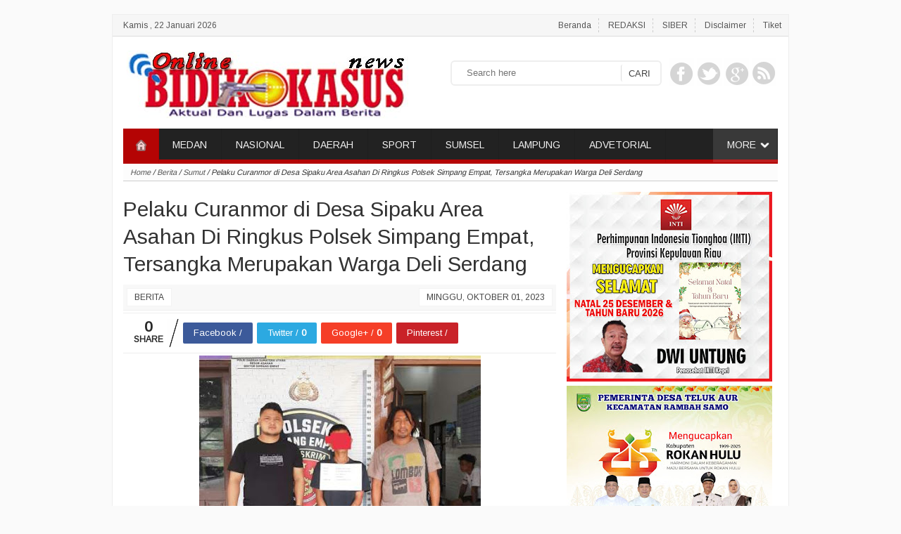

--- FILE ---
content_type: text/html; charset=UTF-8
request_url: https://www.bidikkasusnews.com/2023/10/pelaku-curanmor-di-desa-sipaku-area.html
body_size: 40372
content:
<!DOCTYPE html>
<HTML itemscope='' itemtype='http://schema.org/WebPage'>
<head>
<link href='https://www.blogger.com/static/v1/widgets/2944754296-widget_css_bundle.css' rel='stylesheet' type='text/css'/>
<meta content='text/html; charset=UTF-8' http-equiv='Content-Type'/>
<meta content='blogger' name='generator'/>
<meta content='width=device-width, initial-scale=1, maximum-scale=1' name='viewport'/>
<!-- SEO Title Tag -->
<title>Pelaku Curanmor di Desa Sipaku Area Asahan Di Ringkus Polsek Simpang Empat, Tersangka Merupakan Warga Deli Serdang</title>
<meta content='text/html; charset=UTF-8' http-equiv='Content-Type'/>
<meta content='blogger' name='generator'/>
<link href='https://www.bidikkasusnews.com/favicon.ico' rel='icon' type='image/x-icon'/>
<link href='https://www.bidikkasusnews.com/2023/10/pelaku-curanmor-di-desa-sipaku-area.html' rel='canonical'/>
<link rel="alternate" type="application/atom+xml" title="BIDIKKASUSNEWS.COM - Atom" href="https://www.bidikkasusnews.com/feeds/posts/default" />
<link rel="alternate" type="application/rss+xml" title="BIDIKKASUSNEWS.COM - RSS" href="https://www.bidikkasusnews.com/feeds/posts/default?alt=rss" />
<link rel="service.post" type="application/atom+xml" title="BIDIKKASUSNEWS.COM - Atom" href="https://www.blogger.com/feeds/1148675077891610901/posts/default" />

<link rel="alternate" type="application/atom+xml" title="BIDIKKASUSNEWS.COM - Atom" href="https://www.bidikkasusnews.com/feeds/8682922202662186925/comments/default" />
<!--Can't find substitution for tag [blog.ieCssRetrofitLinks]-->
<link href='https://blogger.googleusercontent.com/img/b/R29vZ2xl/AVvXsEihcUTcjiNjb653z_dYU9_cUCQFuc363fhb3ZS1q9q0V5d4Aum-Be8dX8ZjcMFGtTh2h9DTYMP67ACh8zOJzH45giqSRFR3ywK8v42Q39Ik7a5b_qB5yLkwdZTar1MQUSGmnrxIPbwdcKe1sEGUPGAreD8M2E4nlYCM1K10-LKuAEYBOV-fId6PEkpumhdI/w400-h225/IMG-20230930-WA0086.jpg' rel='image_src'/>
<meta content='https://www.bidikkasusnews.com/2023/10/pelaku-curanmor-di-desa-sipaku-area.html' property='og:url'/>
<meta content='Pelaku Curanmor di Desa Sipaku Area Asahan Di Ringkus Polsek Simpang Empat, Tersangka Merupakan Warga Deli Serdang' property='og:title'/>
<meta content='' property='og:description'/>
<meta content='https://blogger.googleusercontent.com/img/b/R29vZ2xl/AVvXsEihcUTcjiNjb653z_dYU9_cUCQFuc363fhb3ZS1q9q0V5d4Aum-Be8dX8ZjcMFGtTh2h9DTYMP67ACh8zOJzH45giqSRFR3ywK8v42Q39Ik7a5b_qB5yLkwdZTar1MQUSGmnrxIPbwdcKe1sEGUPGAreD8M2E4nlYCM1K10-LKuAEYBOV-fId6PEkpumhdI/w1200-h630-p-k-no-nu/IMG-20230930-WA0086.jpg' property='og:image'/>
<!-- Keywords -->
<meta content='Pelaku Curanmor di Desa Sipaku Area Asahan Di Ringkus Polsek Simpang Empat, Tersangka Merupakan Warga Deli Serdang , BIDIKKASUSNEWS.COM: Pelaku Curanmor di Desa Sipaku Area Asahan Di Ringkus Polsek Simpang Empat, Tersangka Merupakan Warga Deli Serdang' name='keywords'/>
<meta content='indonesian' name='language'/>
<meta content='id' name='geo.country'/>
<meta content='indonesia' name='geo.placename'/>
<meta content='namakamu' name='author'/>
<meta content='index,follow' name='robots'/>
<meta content='2 days' name='revisit-after'/>
<meta content='2 days' name='revisit'/>
<meta content='never' name='expires'/>
<meta content='always' name='revisit'/>
<meta content='global' name='distribution'/>
<meta content='blogger' name='generator'/>
<meta content='general' name='rating'/>
<meta content='true' name='MSSmartTagsPreventParsing'/>
<meta content='text/html; charset=UTF-8' http-equiv='Content-Type'/>
<meta content='index, follow' name='googlebot'/>
<meta content='follow, all' name='Googlebot-Image'/>
<meta content='follow, all' name='msnbot'/>
<meta content='follow, all' name='Slurp'/>
<meta content='follow, all' name='ZyBorg'/>
<meta content='follow, all' name='Scooter'/>
<meta content='https://blogger.googleusercontent.com/img/b/R29vZ2xl/AVvXsEihcUTcjiNjb653z_dYU9_cUCQFuc363fhb3ZS1q9q0V5d4Aum-Be8dX8ZjcMFGtTh2h9DTYMP67ACh8zOJzH45giqSRFR3ywK8v42Q39Ik7a5b_qB5yLkwdZTar1MQUSGmnrxIPbwdcKe1sEGUPGAreD8M2E4nlYCM1K10-LKuAEYBOV-fId6PEkpumhdI/w400-h225/IMG-20230930-WA0086.jpg' property='og:image'/>
<script type='text/javascript'>
 //START SETTING
var fbcomments = true;
var Mobile_title = "<img border='0' data-original-height='63' data-original-width='250' height='81' src='https://blogger.googleusercontent.com/img/b/R29vZ2xl/AVvXsEiTA1c5YXvFQj4otnZpOroAbCRLjb_kMXVWThjOhzcrPPOtr6umqYjNqtyO1xCdbvm3dSLNvLN6max9rdtgR9bMdw5QX44BxLSxGI6_I9yBeHwmT4urYzetnmGhbIVuLa4oka3x9vwOJ6W2/s320/bidik.jpg' width='320'/>";
var hometitle = "Artikel Terbaru";
var postperpage=10;
var pagination=3;
var fb="https://www.facebook.com/";
var gp="https://plus.google.com/";
var tw="https://twitter.com/";
var show_related=6;
var paging_style=1;
var AllpostInArtikel=true;
var slideBy='Berita';
var PopUpSidebarInMobile=false;
var CutLongTitle=false;
var content_protection=false;
var popUpFacebook=false;
var appId=145849675453288;
//END SETTING//
</script>

<style type="text/css"><!-- /* 
<style id='page-skin-1' type='text/css'><!--
-->
/*
============================================
!! DON'T  REMOVE !!
============================================
Name     	:  Simple ViralSpot [Premium Theme]
Designer 	:  Rofingi corby
URL      	:  http://wpbtemplate.com
Release  	:  Februari 2015
============================================
!! DON'T  REMOVE !!
============================================
*/
</style>
<style id='page-skin-1' type='text/css'><!--
body#layout #sidebar{width:300px;float:right}
body#layout #content{width:600px;float:left}
body#layout #footer-bottom{width:900px;float:left}
body#layout #footer-bottom .widget{width:32%;float:left}
body#layout #indexberita{float:left;width:575px}
body#layout #indexberita .widget{width:48%;float:left}
body#layout h4{display:none}
body#layout #HTML52{width:300px;float:left}
body#layout #PageList52{width:300px;float:right}
body#layout #nav{display:none}
body#layout #contentwrap{padding:0}
body#layout #Header1{width:500px;clear:both}
body#layout .widget{font-size:11px}
.comment-body p{margin:0}
#wpb_template .wpb_viralNav a{float:none;;display:block;clear:both;text-align:center;margin:20px 0;background:#fafafa;padding:10px;font-weight:bold;color:#555 }
#wpb_hidden,#wpb_hiddenNav{display:none}
.quickedit,.img_ads,.hide,.home-link{display:none}
#body-contents{opacity:0}
input:focus,textarea:focus{outline:0;box-sizing:border-box}
.lc,.wpb_viralNav a,.load{background:#fafafa;border:1px solid #eee;padding:10px 0;text-align:center;color:#555;display:block;width:100%;box-sizing:border-box}
.lc::before,.load::before{content:'Load Content....';background:url(https://blogger.googleusercontent.com/img/b/R29vZ2xl/AVvXsEhGplDQHu6FCh7dO-giS6q8ylHtKV1TaQAccmENFeJugs9ylnWwOSQ15rd7Mm0Im-ad1lbIbw4QC2rZ7bnBczZpBTSZB05IT7bHwPigEoT1tX2yBfV0k6W_PkWby6YEmxYBG7dNWt_6tJc/s1600/6.gif) no-repeat left center;padding-left:20px}
.loading{background:#f8f8f8;border:1px solid #ddd;padding:10px 0;text-align:center;width:100%;clear:both;margin:10px 0 30px;display:block}
.clear{clear:both;display:block}
body{margin:0;padding:0;position:relative;background:#fafafa;font-size:13px;font-family:'Arimo',sans-serif, arial;line-height:20px;color:#333}
#page{width:962px;margin:20px auto 0;padding:0;background:#fff;border:1px solid #eee;border-bottom:1px solid #555}
.wpb_recent{}
a:link,a:visited{color:#16a085;text-decoration:none;outline:none}
a:hover{color:red}
div,input,span,ul,abbr{box-sizing:border-box;text-decoration:none}
.breadcrumbs{display:none}
.thisTop{position:fixed;bottom:10px;right:10px;opacity:0.2}
.thisTop:hover{opacity:0.4}
/* Smart Header */
#wpb_template #header .PageList ul{list-style:none;padding:5px 0;margin:0 0 20px;text-align:right;background:#f6f6f6;font-size:12px;border-bottom:1px solid #ddd}
#wpb_template #header .PageList ul li{display:inline-table;padding:0 10px;border-right:1px dashed #ccc}
#wpb_template #header .PageList ul li a{color:#555}
#wpb_template #header .PageList ul li:last-child{border:none}
#wpb_template #header .PageList ul li.dates{float:left;font-weight:bold;border:none;padding:0 15px}
#wpb_template #header .PageList ul li.dates a{color:#555}
#wpb_template #contentwrap{padding:0 15px;clear:both;position:relative}
#wpb_template #main{clear:both}
#wpb_template #header{padding:0;position:relative}
#wpb_template #header .Header{padding:0 20px 10px;width:400px;line-height:30px}
#wpb_template #header .title h1{font-size:30px;margin:0;font-weight:normal}
#wpb_template #header .title{margin:0 0 10px;padding:10px 0 0;font-weight:normal;font-size:30px}
#wpb_template #header p{margin:0}
/* Smart Search */
#wpb_template #search button{position:absolute;right:0;}
#wpb_template #search{position:absolute;right:180px;width:300px;top:65px;border:2px solid #eee;padding:4px;border-radius:6px}
#wpb_template #search input{border:none;padding:2px 15px;width:100%;background:#fff;color:#111}
#wpb_template #search button{top:0;height:100%;border:none;padding:4px 10px;background:none;border-radius:3px;border-left:1px solid #ddd}
#wpb_template #search button::before{content:"CARI";color:#444}
#wpb_template #search form{position:relative;padding:2px;background:#fff}
/* Smart Social */
#wpb_template #social{width:200px;text-align:right;position:absolute;right:15px;top:60px}
#wpb_template #social ul{list-style:none;margin:0;padding:0}
#wpb_template #social ul li{display:inline-table;margin:2px}
#wpb_template #social ul li a{opacity:0.2;display:block;width:35px;height:40px;background:#444 url(https://blogger.googleusercontent.com/img/b/R29vZ2xl/AVvXsEho7g1Hz8P8CznVGa8cgea5E9SARbtuvx1ZL2As5DVcUiP_Jm_iCOEWOC4RSc3eusz70JQBtpK2UmPYnctbJxKd-kzNs-ee-6l7JtkbFqVwLCb5t_k6X3oa5gjYD15ZL2-zQpfp2aXHw3s/s1600/social.png) no-repeat left -1px top}
#wpb_template #social ul li.tw a{background-position:-38px 0}
#wpb_template #social ul li.gp a{background-position:-111px 0}
#wpb_template #social ul li.yt a{background-position:-111px -50px}
#wpb_template #social ul li.fd a{background-position:-149px -50px}
#wpb_template #social ul li a:hover{opacity:0.4;}
/* Smart Menu */
#wpb_template #nav ul li.long_more a{background:rgba(255,255,255,0.1) url(https://blogger.googleusercontent.com/img/b/R29vZ2xl/AVvXsEizUIBAqoiXA0JN8iWu2AWCFaD2twQ7G9LlvuFMD9SkbVFAGPCHUzwc_P6WVC8r9KIJuvBBNo0kHIzwbaiyHGbzZTsDignS1fmTGKokkggm_t_OEr-_RlnImpDgk807q9I3stySzXIDB1M/s15/expand.png) no-repeat top 16px right 10px;padding-right:30px}
#wpb_template #nav{height:50px;background: #222;text-transform:uppercase;margin:0 15px;border-bottom:6px solid #16a085;font-size:14px;}
#wpb_template #nav ul{margin:0 auto;padding:0;list-style:none;position:relative;padding-left:50px;border-spacing:0; }
#wpb_template #nav ul li{float:left;margin:0;padding:0;border-right:1px solid rgba(0,0,0,0.07)}
#wpb_template #nav ul li.hide{display:none}
#wpb_template #nav ul li a{display:block;padding:13px 20px 15px;color:#eee}
#wpb_template #nav ul li a.lex{background:url(https://blogger.googleusercontent.com/img/b/R29vZ2xl/AVvXsEizUIBAqoiXA0JN8iWu2AWCFaD2twQ7G9LlvuFMD9SkbVFAGPCHUzwc_P6WVC8r9KIJuvBBNo0kHIzwbaiyHGbzZTsDignS1fmTGKokkggm_t_OEr-_RlnImpDgk807q9I3stySzXIDB1M/s15/expand.png) no-repeat top 16px right 10px;padding-right:30px}
#wpb_template #nav ul li:hover{background:rgba(255,255,255,0.1)}
#wpb_template #nav ul li ul{position:absolute;width:200px;background:#fff;padding:0;display:none;z-index:99;border:1px solid #eee;z-index:999;margin-top:-5px}
#wpb_template #nav ul li:hover ul{display:block;}
#wpb_template #nav ul li ul li{display:block;border-bottom:1px solid #eee;float:none;position:relative;background:rgba(255,255,255,0.4)}
#wpb_template #nav ul li ul li:hover{background:#eee;border-bottom:1px solid #eee}
#wpb_template #nav ul li ul li a{border:none;color:#555;padding:8px 10px;font-weight:normal;background:none}
#wpb_template #nav ul li ul li a.lex{background:none}
#wpb_template #nav ul li ul li a:before{content:':: '}
#wpb_template #nav ul li ul ul li a:before{content:'- ';padding-left:20px}
#wpb_template #nav ul li.home{width:50px;position:absolute;left:0;top:0;background:#16a085}
#wpb_template #nav ul li.home a{width:20px;height:22px;border:none;padding:14px 15px}
#wpb_template #nav ul li.home a img{display:inline}
#wpb_template #nav ul li.long_more{float:right}
#wpb_template #nav ul li.long_more ul a{background:none}
#wpb_template #nav ul li.long_more ul{right:0}
#wpb_template #nav ul li.long_more ul ul{width:auto;position:relative;border:none;right:0}
#wpb_template #nav ul li.long_more ul ul li {border-right:none}
/* Smart Content */
#wpb_template #content{width:630px;float:left;padding:15px 15px 0 0;overflow:hidden}
#sidebar{width:300px;float:right;padding:15px 0}
#wpb_template #content h1{font-size:30px;font-weight:normal;line-height:39px;margin:20px 0 10px}
#wpb_template #content .post-footer a.hide{display:none}
#wpb_template #content.pagingg .post #body-contents img{max-width:100%;display:block;margin:0 auto;box-sizing:border-box}
#wpb_template.single #content .post#post-single .post-footer{margin:0 ;padding:5px;background:#f8f8f8;height:37px;border-bottom:1px solid #eee}
#wpb_template.single #content .post#post-single .post-footer .post-timestamp a{float:right;margin:0}
#wpb_template.single #content .post#post-single .post-footer a{background:#fff;padding:0 10px;float:left;border:1px solid #f3f3f3;margin-right:10px;color:#444;text-transform:uppercase;font-size:12px}
#wpb_template.single #content .post#post-single img{max-width:100%}
#wpb_template.single #content{padding-top:0;line-height:24px}
#wpb_template.single #content .gallery{background:#f5f5f5;padding:0px;text-align:center;margin:10px 0 }
#wpb_template.single #content .gallery a{display:inline-table;text-align:center;margin:1%}
#wpb_template.single #content .gallery a img{display:block}
#wpb_template.single #content .gallery h3{background:#e1e1e1;margin:0 0 1%;padding:5px 0}
#wpb_template.single ol,.single ul{padding:10px 0 10px 20px;margin:0}
#wpb_template.single #content .TagThis{clear:both;padding:10px 0;line-height:30px}
#wpb_template.single #content .TagThis .Taglist{color:#fff;display:inline-table}
#wpb_template.single #content .TagThis .Taglist a{color:#444;padding:6px 10px;background:#ddd}
#wpb_template.single #content .TagThis .Taglist:nth-child(1) a{background:#16a085;color:#fff;padding:6px 20px;}
#wpb_template .hoax_bread{background:#ddd;padding:0;border-top:none;margin:0 15px 0;font-style:italic;font-size:11px;border-bottom:1px solid #ccc}
#wpb_template .hoax_bread a{color:#555}
#wpb_template .hoax_bread .breadcrumbs{display:block;background:rgba(255,255,255,0.9);padding:2px 10px}
#wpb_template.single #body-contents{padding-top:0;text-align:justify;font-size:14px}
#wpb_template.single .post blockquote{margin:0 0 0 10px;padding:10px 10px 10px 20px;margin:10px 0;font-style:italic}
#wpb_template.single .post code{border:1px solid #bdc3c7;display:block;padding:20px;background:#ecf0f1;position:relative}
#wpb_template.single .post code::before{content:'CODE';display:block;background:#bdc3c7;padding:0 10px;font-weight:bold;color:#fff;position:absolute;top:0;left:0;width:100%;box-sizing:border-box;font-size:15px}
#wpb_template.single #body-contents ul,#wpb_template.single #body-contents ol{margin:0 0 0 10px}
#wpb_template .list_cat{display:none}
#wpb_template .list_cat:first-child{display:inline}
/* Smart Sidebar */
.date-header{display:none}
#wpb_template.index #main .smart_thumb{margin:0 10px 0 0;width:130px;height:120px;background:#eee;color:#eee;font-size:0px;overflow:hidden;position:relative;display:block}
#wpb_template.index #main .smart_thumb img{width:130px;height:130px;;background:#eee;}
#wpb_template.index #main .PostIList{display:table-cell;vertical-align:top}
#wpb_template.index #main .PostIList:nth-child(1){width:140px}
#wpb_template.index #main .post h2{margin:0;font-size:15px;line-height:23px;font-weight:}
#wpb_template.index #main .post p{margin:0}
#wpb_template.index #main .post-footer a{font-weight:normal;font-size:11px;margin:0;text-transform:uppercase;color:#777}
#wpb_template.index #main .post-footer a.fnn::before{content:' //'}
#wpb_template.index #main .post-footer a.list_cat::after{content:' //'}
#wpb_template.index #main .post-footer a.list_cat{}
#wpb_template.index #main{margin:0 0 10px;border-top:none}
#wpb_template.index #main .post{margin:0;border:1px solid #eee;clear:both;padding:15px;font-size:13px;border-top:none}
#sidebar .widget{clear:both}
#sidebar ul{list-style:none;padding:0;margin:0}
#sidebar ul li{border-bottom:1px solid #eee;padding:5px 0;clear:both}
#sidebar .item-snippet{line-height:17px;font-style:italic}
#sidebar li h3{font-weight:normal;font-size:14px;margin:0}
#indexberita h2,#sidebar h2,.heading2,#sorot h2{background:#222;margin:2px 0 0;border-bottom:6px solid #16a085;padding:9px 10px 1px;color:#eee;font-size:17px}
#indexberita h2 span,#sidebar h2 span,.heading2 span,#sorot h2 span{background:#16a085;padding:6px 10px;border-radius:4px;color:#eee;font-size:16px;font-weight:normal}
#indexberita h2 i a,#sidebar h2 i a,.heading2 i a,#sorot h2 i a{color:#fff;float:right;font-weight:normal;font-size:11px;background:rgba(0,0,0,0.4);padding:0 10px;margin-right:10px;border-radius:3px}
.widget-content{clear:both}
#sidebar .PopularPosts ul{border:1px solid #eee;margin:0 0 10px;border-bottom:0;border-top:none}
#sidebar .PopularPosts li{padding:10px;border-bottom:1px solid #eee;}
#sidebar .PopularPosts li:nth-child(even){background:#fafafa}
#sidebar .PopularPosts li img{float:left;margin-right:10px;border-radius:5px;width:72px;height:72px}
#sidebar .PopularPosts .item-snippet{display:none}
#sidebar .recent{border:1px solid #eee;margin:0 0 10px;border-bottom:0;border-top:none;}
#sidebar .recent img{float:left;margin-right:10px;width:72px;border-radius:5px}
#sidebar .recent li{padding:10px;border-bottom:1px solid #eee;}
#sidebar .recent li .tgly{display:none}
#sidebar .recent li h3{font-size:14px !important;font-weight:normal}
#sidebar .recent li h3 .h2t{display:block;max-height:39px;overflow:hidden}
#sidebar .recent li:nth-child(even){background:#fafafa}
#sidebar .recent li .item-snippet{display:none}
#sidebar .recent li .PostIList{display:table-cell;vertical-align:top}
#sidebar .recent li .PostIList:nth-child(1){width:82px}
#sidebar .recent li .post-footer a{font-size:11px;color:#777;text-transform:uppercase;font-weight:normal}
#sidebar .recent li .post-footer a.fnn,#sidebar .recent li .post-footer a.list_cat{display:none}
#sidebar .recent li .post-footer a.list_cat:first-child{display:inline}
#sidebar .recent li .post-footer a.list_cat:first-child::after{content:' // '}
#sidebar .recent li.first:first-child img{width:100%}
#sidebar .recent li.first:first-child h3 .h2t{max-height:3000px;clear:both}
#sidebar .recent li.first:first-child .item-snippet{display:block;font-style:normal;font-size:13px;margin:1px 0}
#sidebar .recent li.first:first-child a{font-weight:bold;font-size:14px}
#sidebar .recent li.first:first-child .post-footer a{font-weight:bold;font-size:12px}
#sidebar .recent li.first:first-child .PostIList{display:block;vertical-align:top}
#sidebar .recent li.first:first-child .PostIList:nth-child(1){width:100%}
#sidebar .FeaturedPost h3{margin:0;line-height:26px;margin:0 10px}
#sidebar .FeaturedPost .post-summary{border:1px solid #eee;margin:0 0 10px;border-top:none;}
#sidebar .FeaturedPost p{margin:5px 10px 10px;font-size:12px}
#sidebar .FeaturedPost img{width:100%}
#sidebar h2{position:relative}
#sidebar h2 i a{position:absolute;right:1px;top:5px}
#fly-sidebar .widget.fixed{position:fixed;top:0;width:300px}
#fly-sidebar .widget.abs{position:absolute;bottom:0;width:300px}
/* Smart Navigasi */
#blog-pager,.pagenavi{clear:both;text-align:center;margin:0 auto 10px;padding:20px 0;line-height:30px}
.pagenavi span,.pagenavi a{margin:0 5px 0 0;padding:6px 15px;text-decoration:none;color:#555;background:#f8f8f8;border:1px solid #ddd;border-radius:5px}
#blog-pager a:visited,.pagenavi a:visited{color:#555}
#blog-pager a:hover,.pagenavi a:hover{color:#555;text-decoration:none;background:#eee;border:1px solid #ccc}
.pagenavi .current{color:#111;text-decoration:none;background:#eee}
.pagenavi .pages,.pagenavi .current{font-weight:normal;background:#eee;color:#555;border:1px solid #ddd}
.pagenavi .pages{display:none}
.blog-pager-older-link{float:right;border:1px solid #eee;padding:0 20px}
.blog-pager-newer-link{float:left;border:1px solid #eee;padding:0 20px}
.home-link{border:1px solid #eee;padding:8px 20px}
#blog-pager a{color:#555}
/* Smart Related Post */
#related-post{margin:20px 0 20px;clear:both;padding:0;color:#fff;width:100%}
#wpb_viral h2.heading,#related-post h2.heading,#comments h3{margin:20px 0 10px;border-bottom:1px solid #eee;padding:0 0 5px;font-weight:normal;font-size:22px;color:#111;text-transform:uppercase;text-align:left}
#related-post{display:table; text-align:center}
#related-post ul{padding:0;clear:both}
#related-post .post{width:31%;display:inline-table;vertical-align:top;margin:1%}
#related-post .post p,#related-post .post .post-footer{display:none}
#related-post h2{text-align:left;font-size:15px;font-weight:normal;text-transform:none;margin:0}
#related-post .smart_thumb{height:120px;display:block;overflow:hidden}
#related-post .smart_thumb img{width:100%;margin-top:-40px}
#wpb_viral{clear:both;font-size:13px}
#wpb_viral .post{border-bottom:1px solid #ddd;padding:10px 0}
#wpb_viral .post .PostIList{display:table-cell;vertical-align:top}
#wpb_viral .post .PostIList:nth-child(1){width:120px}
#wpb_viral .post h2{margin:0;font-size:16px}
#wpb_viral .post p{margin:0;}
#wpb_viral .post img{width:110px}
#wpb_viral .post .post-footer{text-transform:uppercase;font-size:12px;color:#aaa}
#wpb_viral .post .post-footer a{color:#aaa}
#wpb_viral .list_cat,#wpb_viral .fn{display:none}
#wpb_viral .list_cat:nth-child(1){display:inline}
#wpb_viral .list_cat:nth-child(1)::after{content:' //'}
/* Smart Ads */
.smart_ads.left{float:left;margin-right:10px}
.smart_ads.right{float:right;margin-left:10px}
.smart_ads.left.block{text-align:left;margin:0;float:none}
.smart_ads.right.block{text-align:right;margin:0;float:none}
.smart_ads.center{text-align:center}
.smart_ads span{display:block;color:#aaa;font-size:11px}
/* Smart Comments */
.cnav{border-bottom:2px solid #eee;height:52px;margin:0 0 10px}
.cnav a{display:inline-block;padding:3px 0;margin:0 10px 0 0;margin:20px 10px 20px 0;padding:0 0 5px;;font-size:17px;color:#111;text-transform:uppercase;text-align:left;border-bottom:2px solid}
.cnav a#cnavl{color:#aaa}
.cnav a#cnavl.act{color:#e67e22}
.cnav a#cnavf{color:#aaa}
.cnav a#cnavf.act{color:#3b5998 !important}
#comments{display:none}
#sss iframe{height:240px}
#comment-list{list-style:none;padding:20px}
#comments h3{font-size:14px;font-weight:bold;text-transform:none;display:none}
#comment-list li{border-bottom:1px dotted #eee;padding:2px 0;margin:0 0 5px;}
#comment-list li .tgl{color:#ccc;display:block;text-align:right;font-size:11px;line-height:10px}
.comment-author{color:#444 !important;font-weight:bold;display:block}
.comment-author a{font-weight:bold;font-size:12px;color:#444 !important}
#comment-list li.blog-author{}
#comment-list li.blog-author a{color:red !important}
#hoax_comments{border:1px solid #eee;width:100%;padding:10px;box-sizing:border-box;resize:none;height:90px;font-family:arial;font-size:12px;margin:0 0 5px}
#comments button{border:1px solid #0087ff;color:#fff;background:#0087ff;padding:4px 10px}
/* Smart Mobile */
#mobile{background:#000;color:#eee;display:none;position:relative;width:100%;top:0;z-index:99;border-bottom:6px solid #16a085}
#mobile .mtitle{text-align:center;color:#eee;font-weight:bold;font-size:20px;padding:18px 10px;}
#mobile .mtitle a{color:#eee}
#mobile ul{margin:0;list-style:none;padding:0;background:#16a085}
#mobile ul li{background:rgba(0,0,0,0.4)}
#mobile ul ul{margin:0;list-style:none;padding:0;background:rgba(255,255,255,0.1)}
#mobile ul li a{border-bottom:1px solid rgba(255,255,255,0.1);display:block;padding:10px;color:#eee}
#mobile ul li a::before{content:':: '}
#mobile ul li ul li a::before{content:'-- '}
#mobile ul li a:hover{color:#fff;background:#222}
#mobile #mnav.hide,#mobile #msearch.hide{display:none}
#mobile #mnav.show,#mobile #msearch.show{display:block;}
#mobile .mmenu a{display:block;background:url(https://blogger.googleusercontent.com/img/b/R29vZ2xl/AVvXsEhQaX3pBhB_olt8ekQxumQRsMRNlx9RD9gqplQ87ibUTY6UpaAUDUIxvecYk0sUi84ZQoHrfZBDt5CPC003oMCYuQhyphenhyphenD-QJ5hbxN3a-lZoaxKe6fgJmX5gK8NGvqjLylc4zxaiGe7By8awg/s30/icon_menu.png) no-repeat center;background-size: 40px 30px;width:10px;height:10px;font-size:20px;padding:10px;position:absolute;top:11px;left:10px;font-weight:bold;opacity:1}
#mobile .msc a{display:block;background:url(https://blogger.googleusercontent.com/img/b/R29vZ2xl/AVvXsEipDuncvxetLqZg8BN0Rzc59ropiZpPonjGHdoDwaHmuMLGvVPGsOl70UnnBE64a0UNUhRI9RlOIrV81maAado06me9WgNPF3-SDtxs7p3GEhIjEW4p_Hx3gsR-H8nWWW6Y-S8DdrnsUlrI/s30/magnifier.png) no-repeat center;background-size:30px;width:10px;height:10px;font-size:20px;padding:10px;position:absolute;top:11px;right:10px;font-weight:bold;opacity:1}
#mobile #msearch{padding:10px;background:rgba(0,0,0,0.5)}
#mobile #msearch form{position:relative}
#mobile #msearch input{width:100%;border:1px solid #eee;padding:5px 10px}
#mobile #msearch button{position:absolute;right:0px;top:0;background:url(https://blogger.googleusercontent.com/img/b/R29vZ2xl/AVvXsEipDuncvxetLqZg8BN0Rzc59ropiZpPonjGHdoDwaHmuMLGvVPGsOl70UnnBE64a0UNUhRI9RlOIrV81maAado06me9WgNPF3-SDtxs7p3GEhIjEW4p_Hx3gsR-H8nWWW6Y-S8DdrnsUlrI/s30/magnifier.png) no-repeat center;background-size:20px;border:none;color:#fff;padding:5px 20px;height:100%}
/* Smart Footer*/
#footer{margin:10px 0 0;background:#222;color:#fff;clear:both}
#footer br{display: block;margin:5px 0;}
#footer-bottom{margin:0 auto;text-align:center;padding:10px;font-size:14px}
#footer .widget{width:31%;display:inline-table;margin:1%;text-align:left}
#footer .widget:last-child{border:none}
#footer .widget h2{font-size:22px;margin:11px 0 0;color:#fff;font-weight:normal}
#footer .widget ul{list-style:none;padding:0;margin:0}
#footer .widget ul li{border-bottom:1px solid rgba(0,0,0,0.1);padding:8px 0;clear:both;font-size:14px;background:url(https://blogger.googleusercontent.com/img/b/R29vZ2xl/AVvXsEh8UegZMgPnNZl50v09Z81fd8IJoIB2_MNE3uEgccCVMtKTRKlLMndKIRGhP84udWwAXWjl-1ixA-kfWKm4hh9F4MkYTKdN9T7Eea74rH7nBIFQ51nT0WlNsG5bkHsaqjrokYjEk71Fec8/s1600/templatemo_list.png) no-repeat left top;padding-left:15px;background-position:0 14px}
#footer .widget ul li:last-child{border:none}
#footer .widget h3{margin:0;font-weight:normal;font-size:14px}
#footer .widget a{color:#fff}
#footer .widget .smart_thumb,#footer .widget.PopularPosts img{display:none}
#footer .widget .item-snippet{display:none}
#footer .Label .cloud-label-widget-content{padding:10px 0 0}
#footer .Label .label-size{font-size:12px;background:#333;padding:2px 10px;margin:0 5px 5px 0;float:left;border:1px solid #222}
#footer .Label .label-size a::before{content:'#'}
/* Smart Footer2 */
#footer2{padding:10px 20px;clear:both;background:#222;font-size:11px;width:960px;margin:0 auto 20px}
#footer2 .footer2{}
#footer2 .fleft{float:left;text-align:left}
#footer2 .fright{float:right;text-align:right}
#footer2 p,#footer2 a{margin:0;color:#aaa}
/* Smart Shared */
#wpb_template.single .shared{padding:0;margin:3px 0 3px;border-top:1px solid #eee;clear:both;font-size:13px;border-bottom:1px solid #eee;clear:both}
#wpb_template.single .shared a{background:#3c5a9a;padding:3px 15px;margin:13px 3px 5px;border-radius:2px;color:#eee;text-align:center;float:left;color:#fff}
#wpb_template.single .shared a.tw{background:#2ca9e1}
#wpb_template.single .shared a.gp{background:#f53e27}
#wpb_template.single .shared a.pn{background:#C92228}
#wpb_template.single .shared a.hitung{opacity:0.9;background:url(https://blogger.googleusercontent.com/img/b/R29vZ2xl/AVvXsEj1pbEorZshoIKyWCFzTzlb1JwwAlBp5XhvDn0EdAw7_PzxyScdA9sril2Eca2YYZ8eVKEdDCwi1ejbzv61h3yDIK5lqKiHzVjtIBWLq6f6vZuLX98WL3z2GUPc8NAqR-jfT-zIiaPf5C8/s400/65E52-slash.png) no-repeat right top -10px;background-size:20px 60px;color:#555;font-size:21px;position:relative;margin:8px 0;line-height:15px;padding-right:25px}
#wpb_template.single .shared a u{text-decoration:none}
#wpb_template.single .shared a.hitung u{font-weight:bold;text-decoration:none;font-size:12px;color:#111}
#wpb_template.single .shared a.hitung b{color:#111;display:block;text-align:center}
#wpb_template.single .shared .social-likes__counter{font-weight:bold}
#Slider{clear:both;margin:0 15px}
#Slider ul{list-style:none;padding:0;margin:0}
#Slider .post{position:relative;background:#444;width:300px;float:left;height:150px;overflow:hidden}
#Slider .post:nth-child(1){width:630px;height:300px}
#Slider .post img{width:100%}
#Slider .post .h2t{display:block;width:100%;height:100%;color:#eee;position:absolute;bottom:0;padding:0;background: url(https://blogger.googleusercontent.com/img/b/R29vZ2xl/AVvXsEjaLBYP9LkHx1fmvOBeybjwdc7sCpkNQmDc2vHfpfyejCO0LcK_QhlEM5-XUsLQ72G7WvqD2hhtvek8xQPnNVq53ZvGvCq4l6p8AMyZHqlM4c6fhl_IVGtt-m6Wmipb5xMI9KkhQU43VK8/s1600/overlay.png) repeat-x left bottom -90px;padding:10px}
#Slider .post .h2t:hover{background-position:left bottom -10px}
#Slider .post .h2t .tbottom{position:absolute;bottom:10px;left:0;padding:10px}
#Slider .post h2 a{margin:0;font-size:14px;position:absolute;bottom:0;left:0;height:100%;width:100%}
#Slider .post h2 a .h2t{position:absolute;display:block;width:100%;bottom:0;padding:10px}
#Slider .post:nth-child(1) h2 a{font-size:20px;line-height:30px;font-weight:normal}
#Slider .post .post-footer,#Slider .post p{display:none}
#Slider .post .tgly{display:none}
#Slider .post .h3t{clear:both;display:block}
#indexberita{clear:both}
#indexberita h2{padding:3px 0 0}
#indexberita h2 span{font-size:15px;padding:6px 10px 5px;}
#indexberita .widget{width:49%;float:left;box-sizing:border-box;margin-bottom:10px}
#indexberita .widget:nth-child(2n+2){float:right}
#indexberita .widget:nth-child(2n+1){clear:both}
#indexberita ul{list-style:none;padding:0;margin:0;border:1px solid #eee}
#indexberita ul li.post{padding:10px 10px !important;border-bottom:1px solid #eee}
#indexberita ul li:nth-child(even){background:#f9f9f9}
#indexberita ul li:last-child{border:none}
#indexberita ul li .PostIList{display:table-cell;vertical-align:top}
#indexberita ul li .PostIList:nth-child(1){width:72px}
#indexberita img{width:72px;float:left;margin-right:8px;border-radius:5px;height:72px}
#indexberita h3{font-size:15px;line-height:20px;font-weight:normal;margin:0}
#indexberita .post-footer a{font-weight:normal;color:#777;font-size:10px}
#indexberita .post-footer .fnn,#indexberita .post-footer .list_cat,#indexberita ul li .item-snippet{display:none}
#indexberita .post-footer .list_cat:first-child{display:inline;text-transform:uppercase}
#indexberita .post-footer .list_cat:first-child::after{content:' // '}
#indexberita ul li.first:first-child .PostIList{display:block}
#indexberita ul li.first:first-child .PostIList:nth-child(1){width:100%}
#indexberita ul li.first:first-child img{width:100%;height:auto}
#indexberita ul li.first:first-child .item-snippet{display:block;font-size:13px;margin:0}
#indexberita ul li.first:first-child .smart_thumb{max-height:150px;display:block;overflow:hidden;margin:0 0 10px}
#indexberita ul li.first:first-child h3{font-size:17px;margin:0;font-weight:bold}
#nextB{clear:both;text-align:center;padding:10px 0}
#nextB a{display:inline-block;font-size:20px;font-weight:bold;background:#eee url(https://blogger.googleusercontent.com/img/b/R29vZ2xl/AVvXsEio5Id9MzV87rZDPSyqWHQrHYGgjiAPq4cmsk9tnCKMGDsUSytWAZkJ-rvhp7xFDxZo_aLWUpIrtLk17eQzLMzv7uizpGWC-ho9AqrCvZ8M4vIOO16a0lD1lfx0W7v-C80VFoWJ0jYMlWM/s30/Arrow-Next-icon.png) no-repeat left 10px center;background-size:30px;padding:10px 20px 10px 45px;border:1px solid #ddd;border-radius:10px;font-weight:normal;color:#444}
#post-nav{text-align:center;border-top:2px dashed #eee;border-bottom:2px dashed #eee;padding:10px 0}
#post-nav a{padding:2px 15px;margin:0 2px 0;border-radius:5px;font-weight:bold;background:#16a085;color:#fff;display:inline-table;line-height:30px;margin:5px;border:1px solid #fff}
#post-nav a.current{background:#eee;color:#555;border:1px solid #ddd}
#post-nav a:hover{opacity:0.8}
#post-nav2{text-align:center;padding:0;position:relative;padding:5px 0;}
#post-nav2 a{background: url(https://blogger.googleusercontent.com/img/b/R29vZ2xl/AVvXsEj8H7Kof7TuBfLIEZEvaFzaVqK1q8hT_u7BYAB8Kz1V-DhZJ3OOwjjyw3CyFRYnBl4eejuuKYqc4q57rDcGSGrcyNk23nIPO21lpmrd-dZpFQb6rG4gSCYhkWE9evFXmXupAWDlVYgVB-s/s100/buttons_next_prev.png) no-repeat center left;background-size:100px;padding:0 10px;width:30px;height:100%;display:block;background-position:0 0;color:#444;font-size:0}
#post-nav2 a.nnext{background-position:center right;position:absolute;top:0;right:0;opacity:0.7}
#post-nav2 a.ninfo{background:#eee; margin:0 60px;width:auto;height:auto;font-size:20px;border-radius:10px;padding:20px;line-height:27px}
#post-nav2 a.nprev{background-position:center left;position:absolute;top:0;left:0;opacity:0.7}
#post-nav2 a:hover{opacity:1}
#selengkapnya{font-weight:bold;text-align:center;font-size:20px;clear:both;;padding-top:10px}
/* Smart Responsive */
@media(max-width:960px){
#page,#footer2{width:800px;margin:0 auto;padding:0;border:none}
#wpb_template #content,#wpb_template #sidebar{width:100%;float:none;padding:0;position:relative;right:0}
#wpb_template #main{clear:both;padding-top:0;clear:both}
#Slider .post,#Slider .post:nth-child(1){width:33.3333%;height:200px;margin-bottom:10px;background:red}
#Slider .post .tgly{display:none}
#Slider .post img{height:200px}
#Slider .post:nth-child(1) h2 a,#Slider .post h2 a{font-size:14px;font-weight:bold;line-height:20px}
#fly-sidebar .widget.fixed{position:relative;top:0;width:auto}
#fly-sidebar .widget.abs{position:relative;bottom:0;width:auto}
}
@media(max-width:810px){
#page,#footer2,#Slider{width:100%;margin:0 auto;padding:0}
#wpb_template #content,#wpb_template #sidebar{width:100%; padding:0}
#wpb_template #contentwrap{padding:0 15px}
#wpb_template #nav,#wpb_template.single .hoax_bread{margin:0}
#footer-bottom .widget{width:100%;display:block;padding:10px 0;margin:0 0 10px}
#wpb_template #social{display:none}
#wpb_template #search{right:20px}
#footer2{padding:20px}
#footer2 .fleft,#footer2 .fright{display:block;float:none;text-align:center;font-size:13px}
#sidebar .FeaturedPost img{width:100%;padding:0 10px;box-sizing:border-box}
}
@media(max-width:610px){
#Slider .post{width:50%;height:120px;margin-bottom:0;background:red}
#Slider .post:nth-child(1){width:100%;height:auto;margin:0;height:220px}
#Slider .post img{height:120px;width:100%}
#Slider .post:nth-child(1) .smart_thumb img{height:220px}
#wpb_template #content{clear:both;padding:10px 0}
#mobile{display:block}
#header .PageList{display:none}
.Header,#search,#nav,#social{display:none}
#wpb_template #contentwrap{padding:0}
#wpb_template.index #content #main{padding:0}
#wpb_template.index #main .PostIList .smart_thumb{width:auto;height:auto}
#wpb_template.index #main .PostIList .smart_thumb img{width:100px;height:100px;display:block}
#wpb_template.index #main .PostIList:nth-child(1){width:110px}
#wpb_template.index #main p,#wpb_template.index #main .fn{display:none}
#wpb_template.index #main h2 a{font-size:15px;line-height:24px}
#wpb_template.index #main .post h2{line-height:18px}
#wpb_template.single #content #main{padding:0 15px}
#wpb_template #content .post h1{font-size:25px;line-height:29px;color:#000;margin:20px 0 20px}
#indexberita .widget{width:100%;float:none}
#float_s{bottom:0;width:100%;z-index:999;left:0}
#wpb_template.single #float_s .shared{border:none;padding:0;text-align:center;clear:both;background:#eee}
#wpb_template.single #float_s .shared a{position:relative;margin-right:1%;padding:0;border-radius:0;float:left;width:15%;overflow:hidden}
#wpb_template.single #float_s .shared a.hitung{width:24%;background:#fff;padding:6px 0;font-size:15px;border:1px solid #ddd;margin-left:10px}
#wpb_template.single #float_s .shared a .social-likes__counter{display:none}
#wpb_template.single #float_s .shared a span:first-child{background:url(https://blogger.googleusercontent.com/img/b/R29vZ2xl/AVvXsEjr9zyWXVwajqRcof4SLEG89GA1ag3GyKOOhq0GWIao2z51IzTeE0ZYdrXgKz8jfa3alzxSTl9Ycfsfh7UVLzviY2K1Q4asYJTIKtx27Oak9x20PrxD6E4cn3Com8pw8-PhPI3YPLevSrg/s1600/shared+%25281%2529-min.png) no-repeat left -5px top;font-size:0;display:block;height:35px;width:35px;margin:0 auto}
#wpb_template.single #float_s .shared a.tw span:first-child{background-position:right -7px top 0}
#wpb_template.single #float_s .shared a.gp span:first-child{background-position:-42px 0}
#wpb_template.single #float_s .shared a.pn span:first-child{background-position:-42px -70px}
#wpb_template.single #content .post{line-height:22px}
#wpb_template.single .post-footer .fn{display:none}
#wpb_template.single #float_s2 .shared{background:#fafafa;padding:10px 10px 15px;margin:0 0 20px;border:1px solid #ddd;text-align:center}
#wpb_template.single #float_s2 .shared a{float:none;display:inline-table;width:34%}
#wpb_template.single #float_s2 .shared a.hitung{display:none}
#wpb_template.single #float_s2 .shared a.gp{clear:both}
#wpb_template.single #float_s2 .shared::before{content:'BAGIKAN ARTIKEL INI';display:block;font-size:15px;font-weight:bold;}
#wpb_viral .post p{display:none}
#wpb_viral .post .post-footer{font-size:12px}
#wpb_viral .post h2{font-size:14px}
}
@media(max-width:510px){
#related-post .smart_thumb{height:110px}
#related-post .post{width:48%;margin:0 1% 20px}
#related-post .smart_thumb img{margin-top:-40px}
#related-post h2{font-size:14px;line-height:19px}
#wpb_viral .post .PostIList:nth-child(1){width:110px}
#wpb_viral .post .PostIList:nth-child(1) img{width:100px}
}
#pop_img{height: 100%;text-align: center;position:fixed;top:0;left:0;background:#111;width:100%;height:100%;z-index:9999}
#pop_img:before{content: "";display: inline-block; vertical-align: middle; width: 0;margin-right: -.25em;  height: 100%;}
#pop_img .pop_body{display: inline-block;vertical-align: middle;width:90%;}
#pop_img .pop_body img{max-width:100%;display:block;margin:0 auto;max-height:400px}
#pop_img a.closed{position:absolute;top:10px;right:10px;width:30px;height:30px;background:url(https://blogger.googleusercontent.com/img/b/R29vZ2xl/AVvXsEj2hBMYJULlFvGlcYKj73jxNcnYnDYBI_enICsExXF2EbUZyFdVqOtyPNPsC9c21AviDRGE5RnLZtneY7SAgvI71fTuDD85W3YHu7aoiFabZK-64M0X85pmr6AqWIwV5mYR9uUEESMp5tY/s1600/close.png) no-repeat  center;font-size:0;background-size:30px}
#pop_img .index_img{width:90%; margin:0 auto;text-align:center;height:85px;overflow:auto}
#pop_img .index_img img{width:80px;display:inline-table;height:80px;margin:0 5px}
@media(max-width:610px){
#pop_img .index_img img{width:40px;height:40px}
#pop_img .pop_body img{max-width:100%;max-height:300px}
}
.res_yt{background:#444;position: relative;padding-bottom: 56.25%;padding-top: 25px;height: 0;border:9px solid #eee;margin:0}
.res_yt iframe{position: absolute;top: 0;left: 0;width: 100%;height: 100%;}
.post table{width:100%;border-collapse:collapse;}
.post table tr td{padding:5px 10px;;border:1px solid #ddd}
.post table tr th{padding:5px 10px;;border:1px solid #ddd;font-weight:bold}
.post table tr:nth-child(odd){background:#fafafa}
.post table .start{display:none}
.post table tr:first-child{background:#eee;font-weight:bold}
@media(max-width:610px){
.post table tr td{display:block;border:none}
.post table .start{font-weight:bold;display:block;float:left;width:100px;font-size:13px}
.post table tr:first-child{display:none}
.post table tr{border:1px solid #eee}
.post table tr:nth-child(even){background:#eee}
.post table tr:nth-child(odd){background:#fff}
}
.MoreNav{margin:0 auto;float:none;padding:6px 40px;border-radius:5px;background:#f7f7f7;border:1px solid #ddd}
#popLike{position:fixed;top:0;left:0;width:100%;background:rgba(0,0,0,0.5);height:100%;z-index:999;display:none}
#popLikeW{width:350px;background:#fff;margin:100px auto;border:1px solid #555;text-align:center}
#popLikeW h2{padding:10px;margin:0;text-transform:uppercase;color:#444;font-weight:normal}
#popLikeBt{background:#dfe3ee;text-align:right;padding:5px}
#popLikeBt a:nth-child(1){float:left;padding:5px;color:#3b5998;text-decoration:underline;font-size:11px}
#popLikeBt a:nth-child(2){ background:#fff;padding:3px 20px;color:#555;font-size:14px;display:inline-block;border:1px solid #ddd;text-transform:uppercase}
#wpb_template.single #content .tr-caption-container{width:auto}
#wpb_template #content .post #body-contents img{max-width:100%;margin:0 auto;box-sizing:border-box;}
#wpb_template .shared{display:none}

--></style>

<!--<link href='https://www.blogger.com/dyn-css/authorization.css?targetBlogID=1148675077891610901&amp;zx=04a2cd8e-b42c-419d-bba4-522c0894e561' media='none' onload='if(media!=&#39;all&#39;)media=&#39;all&#39;' rel='stylesheet'/><noscript><link href='https://www.blogger.com/dyn-css/authorization.css?targetBlogID=1148675077891610901&amp;zx=04a2cd8e-b42c-419d-bba4-522c0894e561' rel='stylesheet'/></noscript>
<meta name='google-adsense-platform-account' content='ca-host-pub-1556223355139109'/>
<meta name='google-adsense-platform-domain' content='blogspot.com'/>

</head>--></head>

<body class='index' id='wpb_template'>
<div id='page'>
<div id='header'>
<div class='top section' id='top'><div class='widget HTML' data-version='1' id='HTML52'>
<style>
a:link,a:visited,#footer .widget h2{color:#b40404}#wpb_template #nav,#indexberita h2,#sidebar h2,.heading2,#sorot h2,#mobile{border-bottom:6px solid #b40404}#wpb_template #nav ul li.home,#wpb_template.single #content .TagThis .Taglist:nth-child(1) a,#indexberita h2 span,#sidebar h2 span,.heading2 span,#sorot h2 span,#mobile ul,#Slider .post .tgly,#post-nav a{background:#b40404}
</style>
</div><div class='widget PageList' data-version='1' id='PageList52'>
<div class='widget-content'>
<ul>
<li class='dates'><a href='#'>..</a></li>
<li><a href='https://www.bidikkasusnews.com/'>Beranda</a></li>
<li><a href='https://www.bidikkasusnews.com/p/redaksi.html'>REDAKSI</a></li>
<li><a href='https://www.bidikkasusnews.com/p/siber.html'>SIBER</a></li>
<li><a href='https://www.bidikkasusnews.com/p/disclaimer.html'>Disclaimer</a></li>
<li><a href='https://www.bidikkasusnews.com/p/tiket.html'>Tiket</a></li>
</ul>
<div class='clear'></div>
</div>
</div><div class='widget Header' data-version='1' id='Header1'>
<div id='header-inner'>
<a href='https://www.bidikkasusnews.com/' style='display: block'>
<img alt='BIDIKKASUSNEWS.COM' height='101px; ' id='Header1_headerimg' src='https://blogger.googleusercontent.com/img/b/R29vZ2xl/AVvXsEisHfCZNhf-cVwtC6c6vAYlUEf4dxY3Zjn_yt4opX1M2SruLLzUhs8bQVLySvnjiPrTY0wHkj8PCWR3LNChA8rSrWTg7moEP7WaL0GohNp3sKNXqzSpyxp8c1DqTT-F8Pe36VsH12ehU3z_/s1600/bidik2.jpg' style='display: block' width='400px; '/>
</a>
</div>
</div></div>
<div id='search'><form action='/search' method='get'><input id='query' name='q' placeholder='Search here' type='text'/><button id='submits' type='submit'></button></form></div>
</div>
<div id='nav'>
<div class='nav'>
<!-- MAIN MENU -->
<ul>
<li class='home'><a href='#'></a></li>
<li><a href='https://bidikkasu.blogspot.co.id/search/label/Medan'>MEDAN</a></li>
<li><a href='http://www.bidikkasusnews.com/search/label/Nasional'>NASIONAL</a></li>
<li>
<a href='http://www.bidikkasusnews.com/search/label/Daerah'>DAERAH</a>
<ul>
<li><a href='#'>POLITIK</a></li>
<li><a href='#'>EKONOMI</a></li>
<li><a href='#'>BUDAYA</a></li>
</ul>
</li>
<li><a href='http://www.bidikkasusnews.com/search/label/Sport'>SPORT</a></li>
<li><a href='http://www.bidikkasusnews.com/search/label/Sumsel'>SUMSEL</a></li>
<li><a href='http://www.bidikkasusnews.com/search/label/Lampung'>LAMPUNG</a></li>
<li><a href='http://www.bidikkasusnews.com/search/label/Advetorial'>ADVETORIAL</a></li>
<li><a href='http://www.bidikkasusnews.com/search/label/Travel'>TRAVEL</a></li>
<li>
<a href='#'>DUNIA</a>
<ul>
<li><a href='#'>Politik</a></li>
<li><a href='#'>Ekonomi</a></li>
<li><a href='#'>Budaya</a></li>
</ul>
</li>
<li><a href='http://www.bidikkasusnews.com/search/label/Aceh'>Aceh</a></li>
<li><a href='http://www.bidikkasusnews.com/search/label/Sumut'>Sumut</a></li>
<li><a href='http://www.bidikkasusnews.com/search/label/Riau'>Riau</a></li>
<li><a href='http://www.bidikkasusnews.com/search/label/Sumbar'>Sumbar</a></li>
<li><a href='http://www.bidikkasusnews.com/search/label/Jambi'>Jambi</a></li>
<li><a href='http://www.bidikkasusnews.com/search/label/Kepri'>Kepri</a></li>
<li><a href='http://www.bidikkasusnews.com/search/label/Sumsel'>Sumsel</a></li>
</ul>
<!-- //MAIN MENU -->
</div></div>
<div class='hoax_bread'></div>
<div id='contentwrap'>
<div id='content'>
<div class='main section' id='main'><div class='widget Blog' data-version='1' id='Blog1'>
<div class='breadcrumbs'>
<span itemscope='' itemtype='http://data-vocabulary.org/Breadcrumb'><a href='https://www.bidikkasusnews.com/' itemprop='url'><span itemprop='title'>Home</span></a></span>

 / <span itemscope='' itemtype='http://data-vocabulary.org/Breadcrumb'><a href='https://www.bidikkasusnews.com/search/label/Berita' itemprop='url'><span itemprop='title'>Berita</span></a></span>

 / <span itemscope='' itemtype='http://data-vocabulary.org/Breadcrumb'><a href='https://www.bidikkasusnews.com/search/label/Sumut' itemprop='url'><span itemprop='title'>Sumut</span></a></span>

  / <span>Pelaku Curanmor di Desa Sipaku Area Asahan Di Ringkus Polsek Simpang Empat, Tersangka Merupakan Warga Deli Serdang</span>
</div>
<div class='blog-posts hfeed'>
<!--Can't find substitution for tag [adStart]-->
<div class='recent main' id='list-post'>
<div class='post hentry' data-id='8682922202662186925' id='post-single'>
<h1 class='post-title entry-title' title='Pelaku Curanmor di Desa Sipaku Area Asahan Di Ringkus Polsek Simpang Empat, Tersangka Merupakan Warga Deli Serdang'>
Pelaku Curanmor di Desa Sipaku Area Asahan Di Ringkus Polsek Simpang Empat, Tersangka Merupakan Warga Deli Serdang
</h1>
<div class='post-footer'>
<div class='post-footer-line post-footer-line-1'>
<span class='in_category'>
<a class='list_cat' href='https://www.bidikkasusnews.com/search/label/Berita' rel='tag'>Berita</a>
<a class='list_cat' href='https://www.bidikkasusnews.com/search/label/Sumut' rel='tag'>Sumut</a>
</span>
<span class='post-timestamp'>
<meta content='https://www.bidikkasusnews.com/2023/10/pelaku-curanmor-di-desa-sipaku-area.html' itemprop='url'/>
<a class='timestamp-link' href='https://www.bidikkasusnews.com/2023/10/pelaku-curanmor-di-desa-sipaku-area.html' rel='bookmark' title='permanent link'><abbr class='published' itemprop='datePublished' title='2023-10-01T07:24:00+07:00'>Minggu, Oktober 01, 2023</abbr></a>
</span>
<span class='post-author vcard'>
</span>
</div>
</div>
<div id='float_s'>
<div class='social-likes social-likes_single shared' data-single-title='Share' data-title='Pelaku Curanmor di Desa Sipaku Area Asahan Di Ringkus Polsek Simpang Empat, Tersangka Merupakan Warga Deli Serdang' data-url='https://www.bidikkasusnews.com/2023/10/pelaku-curanmor-di-desa-sipaku-area.html'>
<a class='hitung' href='#'><b>0</b><u>SHARE</u></a>
<a class='facebook fb' href='#' title='Share link on Facebook'><span class='ico'></span><u>Facebook / </u></a>
<a class='twitter tw' data-via='@Bidik kasus' href='#' title='Share link on Twitter'><span class='ico'></span><u>Twitter / </u></a>
<a class='plusone gp' href='#' title='Share link on Google+'><span class='ico'></span><u>Google+ / </u></a>
<a class='pinterest pn' data-media='' href='#' title='Share image on Pinterest'><span class='ico'></span><u>Pinterest / </u></a>
<span class='clear'></span>
</div>
</div>
<div class='entry-content' id='body-contents'><div class="separator" style="clear: both; text-align: center;"><a href="https://blogger.googleusercontent.com/img/b/R29vZ2xl/AVvXsEihcUTcjiNjb653z_dYU9_cUCQFuc363fhb3ZS1q9q0V5d4Aum-Be8dX8ZjcMFGtTh2h9DTYMP67ACh8zOJzH45giqSRFR3ywK8v42Q39Ik7a5b_qB5yLkwdZTar1MQUSGmnrxIPbwdcKe1sEGUPGAreD8M2E4nlYCM1K10-LKuAEYBOV-fId6PEkpumhdI/s464/IMG-20230930-WA0086.jpg" imageanchor="1" style="margin-left: 1em; margin-right: 1em;"><img border="0" data-original-height="261" data-original-width="464" height="225" src="https://blogger.googleusercontent.com/img/b/R29vZ2xl/AVvXsEihcUTcjiNjb653z_dYU9_cUCQFuc363fhb3ZS1q9q0V5d4Aum-Be8dX8ZjcMFGtTh2h9DTYMP67ACh8zOJzH45giqSRFR3ywK8v42Q39Ik7a5b_qB5yLkwdZTar1MQUSGmnrxIPbwdcKe1sEGUPGAreD8M2E4nlYCM1K10-LKuAEYBOV-fId6PEkpumhdI/w400-h225/IMG-20230930-WA0086.jpg" width="400" /></a></div><p style="text-align: justify;"><br /></p><p style="text-align: justify;"><b><i>ASAHAN, Bidikkasusnews.com</i></b> - Seorang pemuda berusia 28 tahun di ringkus Unit Reskrim Polsek Simpang Empat Polres Asahan (29/09).&nbsp;</p><p style="text-align: justify;">Pria berinisial TP yang merupakan warga Dusun Aman Damai Kelurahan Sei Semayang Kecamatan Sunggal Kabupaten Deli Serdang ini di tangkap karena di duga melakukan pencurian sepeda motor (curanmor) merk Honda jenis GL Pro dengan Nopol BK 6458 VN.&nbsp;</p><p style="text-align: justify;">Menurut informasi yang di terima dari pihak kepolisian melalui Kapolsek Simpang Empat AKP Cahyandi, penangkapan untuj menindaklanjuti laporan dari salah seorang warga yang datang ke Mapolsek menyatakan diri nya kehilangan satu buah Sepeda motor yang sudah di modivikasi menjadi becak barang.</p><p style="text-align: justify;">" Dalam laporan nya, korban yang bernama Harday Syahputra, warga Dusun VIII Desa Simpang Empat Kecamatan Simpang Empat Kabupaten asahan ini kehilangan sepeda motor milik nya di Jalinsum Dusun I Desa Sipaku Area Kecamatan Simpang Empat " Ujar Kapolsek. (30/09).&nbsp;</p><p style="text-align: justify;">" Kemudian Menurut keterangan dari korban, pada saat kejadian, istri nya sempat berteriak karena melihat becak barang mereka dibawa oleh orang tak dikenal " Lanjutnya.</p><p style="text-align: justify;">Tambah Kapolsek, berdasarkan laporan korban dan keterangan saksi serta berkoodinasi dengan Polres sejajaran Polda Sumut, penyelidikan di lakukan dan di ketahui jika pelaku sedang dalam perjalanan menuju Labusel.</p><p style="text-align: justify;">" Dan Petugas yang di pimpin IPTU M Rony berhasil meringkus pelaku di jalan Lintas Kota Pinang Gunung Tua atau tepatnya di Dusun Besilam Desa Sosopan Kecamatan Kota Pinang Kabupaten Labuhan Batu Selatan (Labusel) " Pungkas nya.</p><p style="text-align: justify;">Lebih Lanjut Kapolsek Mengatakan jika Pelaku beserta barang bukti nya di bawa ke Mapolsek Simpang Empat guna di lakukan pemeriksaan selanjutnya.</p><p style="text-align: justify;">( INDRA SARAGIH, SE )</p></div>
<div id='g4yt54h4j'></div>
<div id='float_s2'>
<div class='social-likes social-likes_single shared' data-single-title='Share' data-title='Pelaku Curanmor di Desa Sipaku Area Asahan Di Ringkus Polsek Simpang Empat, Tersangka Merupakan Warga Deli Serdang' data-url='https://www.bidikkasusnews.com/2023/10/pelaku-curanmor-di-desa-sipaku-area.html'>
<a class='hitung' href='#'><b>0</b><u>SHARE</u></a>
<a class='facebook fb' href='#' title='Share link on Facebook'><span class='ico'></span><u>Facebook / </u></a>
<a class='twitter tw' data-via='@Bidik kasus' href='#' title='Share link on Twitter'><span class='ico'></span><u>Twitter / </u></a>
<a class='plusone gp' href='#' title='Share link on Google+'><span class='ico'></span><u>Google+ / </u></a>
<a class='pinterest pn' data-media='' href='#' title='Share image on Pinterest'><span class='ico'></span><u>Pinterest / </u></a>
<span class='clear'></span>
</div>
</div>
<span style='clear: both;display:block'></span>
<span style='clear: both;display:block'></span>
</div>
<div class='TagThis'>
<span class='Taglist'><a href='#'>Tag This</a></span>
<span class='Taglist'><a dir='ltr' href='https://www.bidikkasusnews.com/search/label/Berita'>#Berita</a></span>
<span class='Taglist'><a dir='ltr' href='https://www.bidikkasusnews.com/search/label/Sumut'>#Sumut</a></span>
</div>
<div id='related-post'>
<h2 class='heading'>Artikel Terkait</h2>
<div class='related-post'>Berita|Sumut|</div>
</div>
<div class='cnav'>
<a class='act' href='#' id='cnavf'>FB Comment</a>
<a href='#' id='cnavl'>Blogger Comment</a>
</div>
<div id='fb-root'></div>
<div id='fbcomment'>
<div class='fb-comments' data-href='https://www.bidikkasusnews.com/2023/10/pelaku-curanmor-di-desa-sipaku-area.html' data-numposts='5' data-width='100%'></div>
<div id='loading'><span class='loading' onclick='facebook_scriptb()'>View Comments</span></div>
</div>
<div class='comments' id='comments'>
<h3>Komentar</h3>
<div id='Blog1_comments-block-wrapper'>
<div class='avatar-comment-indent' id='comments-block'>
<ul id='comment-list'>
</ul>
</div>
</div>
<div class='comment-footer'>
<div class='comment-form'>
<p style='margin:0'>
</p>
<div id='sss'></div>
<script>

  function showform(){
ifrm = document.createElement("IFRAME");
		ifrm.setAttribute("allowtransparency","true");
		ifrm.setAttribute("class", "blogger-iframe-colorize blogger-comment-from-post");
		ifrm.setAttribute("id", "comment-editor");
		ifrm.setAttribute("name", "comment-editor");
		ifrm.setAttribute("src", "https://www.blogger.com/comment/frame/1148675077891610901?po=8682922202662186925&hl=id&saa=85391&origin=https://www.bidikkasusnews.com");
		ifrm.setAttribute("width", "100%");
		ifrm.setAttribute("height", "410");
		ifrm.setAttribute("frameborder", "0");
		document.getElementById('sss').innerHTML="";
		document.getElementById('sss').appendChild(ifrm);
}
 showform();

</script>
<!--Can't find substitution for tag [post.friendConnectJs]-->
</div>
</div>
<div id='backlinks-container'>
<div id='Blog1_backlinks-container'>
</div>
</div>
</div>
<div id='wpb_viral'>
<h2 class='heading'>Info Menarik Lainnya</h2>
<div class='wpb_viral'></div>
<div class='wpb_viralNav'></div>
</div>
</div>
<!--Can't find substitution for tag [adEnd]-->
</div>
</div><div class='widget Image' data-version='1' id='Image8'>
<div class='widget-content'>
<img alt='' height='743' id='Image8_img' src='https://blogger.googleusercontent.com/img/a/AVvXsEgOeF-ALJ7unoHElsrJytC2qjkORv4Sxn8_O7HZrjX-7UHltMCvVwpgBGPdkr9krevGxyAzLxuAnEPeTMDIjoaMqj35YNvN7PCmXr1NV7M0MvUal_qIx_Aw6Pgk-lPr2hy3jRkUe5dlo8cOX27EprJ--z4POkXRN0eaFMFKT_PJBeoWMw_NVpeRGf_PvoqJ=s743' width='592'/>
<br/>
</div>
<div class='clear'></div>
</div><div class='widget Image' data-version='1' id='Image7'>
<div class='widget-content'>
<img alt='' height='743' id='Image7_img' src='https://blogger.googleusercontent.com/img/a/AVvXsEjU9MwAXvItTFvJvTbmmZMDLXamI1GnDj7ZBvXSBylVaM3jyNH7IHjcoIWNfUYB-33LMWJ03cRoJ-zssi44uzS99J6klw23P5c3_-fnx4StiTG44Ap5otNR--S7JdbUKGMYqj-_dOUe8tHlfRX3JLd2AO3_oxqZTO33S6s7o7R3Q9wuAExlsutoc-kVCn7i=s743' width='592'/>
<br/>
</div>
<div class='clear'></div>
</div><div class='widget HTML' data-version='1' id='HTML5'>
<div class='widget-content'>
<p>&nbsp;</p><div class="separator" style="clear: both; text-align: center;"><a href="https://blogger.googleusercontent.com/img/b/R29vZ2xl/AVvXsEjEEhnHuWneVVDJjgYl62Krb-7L-gcJ4mMC2g0A2oWk2X3Wl7QM6PwdZXYR1xvBIAHNQWqRN2AdzkopVeiVfooMBuk9PNp6Ga8by_uwwPgJr3s3BhyzCvmWigUhP8nYetbSypvCnq_jVNT6feIpctWHmwC06wnhtQFo_XE6YzAfFJ-8mwoMjsOBru2XfBXH/s2796/7.jpg" imageanchor="1" style="margin-left: 1em; margin-right: 1em;"><img border="0" data-original-height="2796" data-original-width="2229" height="640" src="https://blogger.googleusercontent.com/img/b/R29vZ2xl/AVvXsEjEEhnHuWneVVDJjgYl62Krb-7L-gcJ4mMC2g0A2oWk2X3Wl7QM6PwdZXYR1xvBIAHNQWqRN2AdzkopVeiVfooMBuk9PNp6Ga8by_uwwPgJr3s3BhyzCvmWigUhP8nYetbSypvCnq_jVNT6feIpctWHmwC06wnhtQFo_XE6YzAfFJ-8mwoMjsOBru2XfBXH/w510-h640/7.jpg" width="510" /></a></div><p></p>
</div>
<div class='clear'></div>
</div><div class='widget HTML' data-version='1' id='HTML13'>
<div class='widget-content'>
<p></p><div class="separator" style="clear: both; text-align: center;"><a href="https://blogger.googleusercontent.com/img/b/R29vZ2xl/AVvXsEjIVps53aiKobkJsCWFWC5zC-in-c1HXeIbHdvoR_6PD5v9vMZ2f5-EEo3EAVPFoyrB6XJ4M3BQCeXXES9Yt39lmckk-mXuFem-AAlrofZBuRyF66ezyHTja8ko_lp412n2UnaW80oPu-UF_82wTFDw6rF25ctHU-ZZvzW-DhDCAktzNcf1hpxMw-dPVhN2/s1600/IMG-20250718-WA0060.jpg" imageanchor="1" style="margin-left: 1em; margin-right: 1em;"><img border="0" data-original-height="1600" data-original-width="1445" height="640" src="https://blogger.googleusercontent.com/img/b/R29vZ2xl/AVvXsEjIVps53aiKobkJsCWFWC5zC-in-c1HXeIbHdvoR_6PD5v9vMZ2f5-EEo3EAVPFoyrB6XJ4M3BQCeXXES9Yt39lmckk-mXuFem-AAlrofZBuRyF66ezyHTja8ko_lp412n2UnaW80oPu-UF_82wTFDw6rF25ctHU-ZZvzW-DhDCAktzNcf1hpxMw-dPVhN2/w578-h640/IMG-20250718-WA0060.jpg" width="578" /></a></div><p></p>
</div>
<div class='clear'></div>
</div><div class='widget HTML' data-version='1' id='HTML36'>
<h2 class='title'>VIDEO</h2>
<div class='widget-content'>
<div class='wpb_recent'>Video|0</div>
<div dir="ltr" style="text-align: left;" trbidi="on">
<div class="separator" style="clear: both; text-align: center;">
<iframe width="320" height="266" class="YOUTUBE-iframe-video" data-thumbnail-src="https://i.ytimg.com/vi/vuPXSGzKNLE/0.jpg" src="https://www.youtube.com/embed/vuPXSGzKNLE?feature=player_embedded" frameborder="0" allowfullscreen></iframe></div>

</div>
</div>
<div class='clear'></div>
</div><div class='widget HTML' data-version='1' id='HTML22'>
<div class='widget-content'>
<img border="0" src="https://blogger.googleusercontent.com/img/b/R29vZ2xl/AVvXsEjfCXz8BPpBemEuxcM1ycg89rmi0LPpgvs2UnhpIafdaFcsQjNd4YyfGCCVQJ-b5XAVbXsRE0OxLMnU3osPyPU06vb5OlpxvIurEFD9gJrwH54ZFjwiEigYWjCCTmGM7CWR9gEXPfY7oe1T/s640/Iklan+Bidik+Kasus+dan+Bidik+Indonesia.png" width="640" height="95" data-original-width="709" data-original-height="105" />
</div>
<div class='clear'></div>
</div></div>
</div>
<div id='sidebar'>
<div class='sidebar section' id='sidebar2'><div class='widget Image' data-version='1' id='Image9'>
<div class='widget-content'>
<img alt='' height='270' id='Image9_img' src='https://blogger.googleusercontent.com/img/a/AVvXsEgSrbuCwSaGocb92TDpeGEq9Mf1E1C5qQFeyVzKWbVFhRaTCmc8FymYXOVpJnioDnTOgsgIy6hqlsB7YozYmY4SuVjbTxVDnvKyAFHeXadYi8G6c8y5wL-fPcu9wjZmIa_QBayl4VKAuAVsBwM-lX3usLsLwdJ_t67-YcIhDtTcQe7Ta6-hyGu8jvze-6Vb=s292' width='292'/>
<br/>
</div>
<div class='clear'></div>
</div><div class='widget Image' data-version='1' id='Image6'>
<div class='widget-content'>
<img alt='' height='208' id='Image6_img' src='https://blogger.googleusercontent.com/img/a/AVvXsEjqHbw1n8u7AP4Sl8U0Yq6SAMrCOZgSu8aKXTuQT7syhzwvoRIMOBoZkQyTmywV7qW3H5ZTWkiV0qMysCkTdiT9JRnm7vKjpMkQ4ZojT9M-64s_gkzAtyQQYeJexUAlakODAksSVDVrmQHUNzjMDEjMUnLow5F43pBKa1klzRhYJEdab6P6clOnYyMoov1l=s292' width='292'/>
<br/>
</div>
<div class='clear'></div>
</div><div class='widget Image' data-version='1' id='Image5'>
<div class='widget-content'>
<img alt='' height='186' id='Image5_img' src='https://blogger.googleusercontent.com/img/a/AVvXsEjUfwRvDCR0S7HMjM4Jw0c0s_d1YhKwvWSwKy_Ld7lCq1-kCuGwa96tYkklPwi4q4hl1FqV7WSwVflUDF1v1v3Yf0NbObF34O3xfqjxo4NwFs_uW8FseAIA9cWgCNqEqWCjBf8Nwu6KudDZ8ejAUpf6B1MEz3HALYskmsnAOg0BYs0uyCFUURsK5TapnFhm=s292' width='292'/>
<br/>
</div>
<div class='clear'></div>
</div><div class='widget Image' data-version='1' id='Image4'>
<div class='widget-content'>
<img alt='' height='278' id='Image4_img' src='https://blogger.googleusercontent.com/img/a/AVvXsEgEDEpsf2u8-QvJo4UFTpIWCsvnxSZa5D7Be_V51JZNxTVB4wpM9wW-VS3e059X8iXLfhhQegIgEzOM0KXQC56cWaV_1jMvBulwxFMHVyXlu_GZmt1ScIjbU-1R3qqweoZ3mP_cUOljj2AfvvN2qgfNYlR2JHMoqPxHNOv-lluK55mlt4nOdKzdbVPFs7iP=s292' width='292'/>
<br/>
</div>
<div class='clear'></div>
</div><div class='widget Image' data-version='1' id='Image3'>
<div class='widget-content'>
<img alt='' height='278' id='Image3_img' src='https://blogger.googleusercontent.com/img/a/AVvXsEiDbAczBTPxG--7DZ3zMGaIdfnPXVA45Iqx2hLmVSwnh7VFFi9lwapriIjb3B6TJvunx5t2IATFlTHcLjzqWPMlJe1CSyjekGJ33RzkaantZ9tWYCdtIiHdA0NXLIn4rRgpJExi_z1MnwqHHm6XD87b_5FypHRZXGH2v9z-ld6ygo6XvBSzbCDseBavVUbQ=s292' width='292'/>
<br/>
</div>
<div class='clear'></div>
</div><div class='widget Image' data-version='1' id='Image2'>
<div class='widget-content'>
<img alt='' height='307' id='Image2_img' src='https://blogger.googleusercontent.com/img/a/AVvXsEhLZewrg-SSEpj2Xm3qwkdTPBFVQywMOvY0Znhh16Hn3WL3-0QHgSpFbeBjN9hFenRFTbyHQ2G76oarVtzrxK7Y4EGmQIL392nbiiO7CHet9hhl12Lxtn_NIcoq1FZJsQOvZa9K_5x0JTe18e3I5qnzMQI-UoXBtpFmTEY-Fvfw03niy136xr6_GvBICvhg=s307' width='292'/>
<br/>
</div>
<div class='clear'></div>
</div><div class='widget Image' data-version='1' id='Image1'>
<h2>KKSU 2025</h2>
<div class='widget-content'>
<a href='https://karyakreatifsumut.com/'>
<img alt='KKSU 2025' height='164' id='Image1_img' src='https://blogger.googleusercontent.com/img/a/AVvXsEhpG2_EMBDuw1eUDM8mOo5BJCUctXQt0FS68E7xrt7aB8uYTQhq22qvyw_9rjniHxYwGXjmQf8Vl1yqIvWXu0XghV_lR91OMDlBp8TVuWyAopeHt5oEFULHE3x6sZ_a3V2C1mvadLybH_7ZUgTzi-hjQC24zD5GCXY-C3pf8DvTkvsHVuSdQC9vh3DyS1Xe=s292' width='292'/>
</a>
<br/>
</div>
<div class='clear'></div>
</div><div class='widget HTML' data-version='1' id='HTML37'>
<div class='widget-content'>
<p>&nbsp;</p><div class="separator" style="clear: both; text-align: center;"><a href="https://blogger.googleusercontent.com/img/b/R29vZ2xl/AVvXsEjN4hg3XH126rDTF31x7r_WhHMGIWRNHQ9Elo3KzEbodzoHQ3u-e46q-e7xuLVX396G4rNwvhPl7wy2iMSFqmRWu7R7JGegc4gEIGiN8APJbm57BjvDyz_G-CD-klKCFw9-v7OYOFQGbg1P_TDp09pTg_F7j-7Kbl0whjsGASujxutN7smGFs6k97CsFFgG/s1254/IKLAN%20IDUL%20ADHA.tif" imageanchor="1" style="margin-left: 1em; margin-right: 1em;"><img border="0" data-original-height="1192" data-original-width="1254" height="304" src="https://blogger.googleusercontent.com/img/b/R29vZ2xl/AVvXsEjN4hg3XH126rDTF31x7r_WhHMGIWRNHQ9Elo3KzEbodzoHQ3u-e46q-e7xuLVX396G4rNwvhPl7wy2iMSFqmRWu7R7JGegc4gEIGiN8APJbm57BjvDyz_G-CD-klKCFw9-v7OYOFQGbg1P_TDp09pTg_F7j-7Kbl0whjsGASujxutN7smGFs6k97CsFFgG/s320/IKLAN%20IDUL%20ADHA.tif" width="320" /></a></div><p></p>
</div>
<div class='clear'></div>
</div><div class='widget HTML' data-version='1' id='HTML38'>
<div class='widget-content'>
<p>&nbsp;<a href="https://blogger.googleusercontent.com/img/b/R29vZ2xl/AVvXsEgZU-ZZrb-1CbjJpCoVN4Zg8_E8B8j8t5oQNdxPsIipAP0bjzm3hWW76rDZnhyJRuT3_tf7czhEwCj6m_TlPFECIVmJuWYj8PBZq_UHFSpgAVV-KbE5nLg-IZLOdU9otz3qeRSzJzLWVvujjK2T_TlxZbdrZBxgPEV6zGCtw2WCZl1sDsgcGYHpBu3TxTdO/s800/IKLAN%20copy.jpg" style="margin-left: 1em; margin-right: 1em; text-align: center;"><img border="0" data-original-height="492" data-original-width="800" height="197" src="https://blogger.googleusercontent.com/img/b/R29vZ2xl/AVvXsEgZU-ZZrb-1CbjJpCoVN4Zg8_E8B8j8t5oQNdxPsIipAP0bjzm3hWW76rDZnhyJRuT3_tf7czhEwCj6m_TlPFECIVmJuWYj8PBZq_UHFSpgAVV-KbE5nLg-IZLOdU9otz3qeRSzJzLWVvujjK2T_TlxZbdrZBxgPEV6zGCtw2WCZl1sDsgcGYHpBu3TxTdO/w320-h197/IKLAN%20copy.jpg" width="320" /></a></p><p></p>
</div>
<div class='clear'></div>
</div><div class='widget Label' data-version='1' id='Label1'>
<h2>Label</h2>
<div class='widget-content cloud-label-widget-content'>
<span class='label-size label-size-4'>
<a dir='ltr' href='https://www.bidikkasusnews.com/search/label/Aceh'>Aceh</a>
</span>
<span class='label-size label-size-4'>
<a dir='ltr' href='https://www.bidikkasusnews.com/search/label/Daerah'>Daerah</a>
</span>
<span class='label-size label-size-1'>
<a dir='ltr' href='https://www.bidikkasusnews.com/search/label/Dunia'>Dunia</a>
</span>
<span class='label-size label-size-4'>
<a dir='ltr' href='https://www.bidikkasusnews.com/search/label/Jambi'>Jambi</a>
</span>
<span class='label-size label-size-2'>
<a dir='ltr' href='https://www.bidikkasusnews.com/search/label/Kepri'>Kepri</a>
</span>
<span class='label-size label-size-3'>
<a dir='ltr' href='https://www.bidikkasusnews.com/search/label/Lampung'>Lampung</a>
</span>
<span class='label-size label-size-5'>
<a dir='ltr' href='https://www.bidikkasusnews.com/search/label/Medan'>Medan</a>
</span>
<span class='label-size label-size-4'>
<a dir='ltr' href='https://www.bidikkasusnews.com/search/label/Nasional'>Nasional</a>
</span>
<span class='label-size label-size-4'>
<a dir='ltr' href='https://www.bidikkasusnews.com/search/label/Riau'>Riau</a>
</span>
<span class='label-size label-size-2'>
<a dir='ltr' href='https://www.bidikkasusnews.com/search/label/Sport'>Sport</a>
</span>
<span class='label-size label-size-4'>
<a dir='ltr' href='https://www.bidikkasusnews.com/search/label/Sumbar'>Sumbar</a>
</span>
<span class='label-size label-size-4'>
<a dir='ltr' href='https://www.bidikkasusnews.com/search/label/Sumsel'>Sumsel</a>
</span>
<span class='label-size label-size-5'>
<a dir='ltr' href='https://www.bidikkasusnews.com/search/label/Sumut'>Sumut</a>
</span>
<span class='label-size label-size-2'>
<a dir='ltr' href='https://www.bidikkasusnews.com/search/label/pendidikan'>pendidikan</a>
</span>
<div class='clear'></div>
</div>
</div><div class='widget FeaturedPost' data-version='1' id='FeaturedPost1'>
<h2 class='title'>Featured Post</h2>
<div class='post-summary'>
<h3><a href='https://www.bidikkasusnews.com/2026/01/perjuangkan-tambahan-50-ribu-jargas.html'>Perjuangkan Tambahan 50 Ribu Jargas Untuk Masyarakat Kota Jambi, Maulana&#8211;Diza Sambangi Ditjen Migas</a></h3>
<p>
Jambi, bidikkasusnews.com  - Pemerintah Kota Jambi terus memperkuat komitmennya dalam memperluas akses energi bersih dan terjangkau bagi mas...
</p>
<img class='image' src='https://blogger.googleusercontent.com/img/b/R29vZ2xl/AVvXsEhSEB9RJKkWIkydp7OXzZkiPItaxfY2tOD3pXdUuCnjyzYBzHPS12-uA-XwfGUQUgeUchseRvU_C3TDyPRoaHfYse3LQlqtyvI5uaknOiWgt0kEU5cADmwomhEj8wcwvRpW1S3RgH0COwfLs7HaCZbpmz5TjM75KDoUiIyDi47Vte_2nmvEUtbDUuNBzrZd/w640-h426/IMG-20260122-WA0075.jpg'/>
</div>
<style type='text/css'>
    .image {
      width: 100%;
    }
  </style>
<div class='clear'></div>
</div><div class='widget HTML' data-version='1' id='HTML11'>
<div class='widget-content'>
<img border="0" height="279" src="https://blogger.googleusercontent.com/img/b/R29vZ2xl/AVvXsEgvcUJFuVEwQYXHZjXoE-0YKiHk7XNgo_qMHd5bKTbK7eN8nvARsqYLN5iq-mhrp3NAek7klNWGahsBr_aVnRf0Sfs5RucsKj3eeJYIJIlS9IWi8DmCz7BVAwPE4affCKiY1FRLaKAJMTEb/s320/bikas+cup+1+copy.jpg" width="320" />
</div>
<div class='clear'></div>
</div><div class='widget PopularPosts' data-version='1' id='PopularPosts1'>
<h2>TRENDING</h2>
<div class='widget-content popular-posts'>
<ul>
<li>
<div class='item-thumbnail-only'>
<div class='item-thumbnail'>
<a href='https://www.bidikkasusnews.com/2026/01/diduga-maling-mobil-tertangkap-di-lubuk.html' target='_blank'>
<img alt='' border='0' height='72' src='https://blogger.googleusercontent.com/img/b/R29vZ2xl/AVvXsEjTyDNvTO7h29l0_k7Y0Z67eVaqd7K3Q_WD6ZyfhkwvLAnwROE8Rfgs54PhuXRsse_954TvdocVH5L1MEnpVpmMWrREz7X47X6Wewf4pwS2Ks5lftoCLTZje09vAJeP9lYd2UybzcYU_2qVVvObfHZSxnjvEeRs2G_kO894Lv8P5Z64qlikjIiA2o7uXbWS/s72-w640-c-h498/IMG-20260118-WA0121.jpg' width='72'/>
</a>
</div>
<div class='item-title'><a href='https://www.bidikkasusnews.com/2026/01/diduga-maling-mobil-tertangkap-di-lubuk.html'>Diduga "maling" Mobil Tertangkap di Lubuk Pakam</a></div>
</div>
<div style='clear: both;'></div>
</li>
<li>
<div class='item-thumbnail-only'>
<div class='item-thumbnail'>
<a href='https://www.bidikkasusnews.com/2026/01/mayat-pria-di-tepi-sungai-bah-bolon.html' target='_blank'>
<img alt='' border='0' height='72' src='https://blogger.googleusercontent.com/img/b/R29vZ2xl/[base64]/s72-w360-c-h640/IMG-20260117-WA0004.jpg' width='72'/>
</a>
</div>
<div class='item-title'><a href='https://www.bidikkasusnews.com/2026/01/mayat-pria-di-tepi-sungai-bah-bolon.html'>Mayat Pria di Tepi Sungai Bah Bolon Siantar Menghebohkan Masyarakat </a></div>
</div>
<div style='clear: both;'></div>
</li>
<li>
<div class='item-thumbnail-only'>
<div class='item-thumbnail'>
<a href='https://www.bidikkasusnews.com/2026/01/sengkarut-alsintan-di-sei-apung-sekda.html' target='_blank'>
<img alt='' border='0' height='72' src='https://blogger.googleusercontent.com/img/b/R29vZ2xl/AVvXsEieu5FcFkJvUbS5fPAOCxnJulmeLUZp876j3GbMlYT_4RoXY8h_0qYQfealKmjU51EWied3IWmphUbob3IwnGDhzFNHL8hM_yErUWj8onMGW26og7jiE5uABgJtEjykEB7fCzHG5hKbipGdUbt6toobI5vn6OTGCXrCrx9oqRsF_G3zRC8P-OMIkiVtxHF8/s72-w640-c-h426/IMG-20260117-WA0032.jpg' width='72'/>
</a>
</div>
<div class='item-title'><a href='https://www.bidikkasusnews.com/2026/01/sengkarut-alsintan-di-sei-apung-sekda.html'>Sengkarut Alsintan di Sei Apung: Sekda Labura Sebut Bukan Aset Daerah, Namun Pungutan Rp700 Ribu Tanpa Dasar Perda Jadi Sorotan</a></div>
</div>
<div style='clear: both;'></div>
</li>
<li>
<div class='item-thumbnail-only'>
<div class='item-thumbnail'>
<a href='https://www.bidikkasusnews.com/2026/01/aroma-korupsi-di-kampung-mesjid-proyek.html' target='_blank'>
<img alt='' border='0' height='72' src='https://blogger.googleusercontent.com/img/b/R29vZ2xl/AVvXsEjymNkd3WdUK28i94Bb_bVgE36rvP7K5VrDbyhiGf0Zeh-Uzh4fTwDgpLFdyGJQufWteRGvkCmX3y9X8ovjOJThNH9VyzeJt_AwY7ZCj6uflEwor8IENnKWq6XJ_6YZcxYIAsudKc-GEMazbvDZSC5lBqybHHZZYCkH0UHNbpFEQSRLM2N2s9SnjtFK4mdd/s72-w640-c-h426/IMG-20260118-WA0120.jpg' width='72'/>
</a>
</div>
<div class='item-title'><a href='https://www.bidikkasusnews.com/2026/01/aroma-korupsi-di-kampung-mesjid-proyek.html'>Aroma Korupsi di Kampung Mesjid: Proyek Rampung, Material Justru Ditambah</a></div>
</div>
<div style='clear: both;'></div>
</li>
<li>
<div class='item-thumbnail-only'>
<div class='item-thumbnail'>
<a href='https://www.bidikkasusnews.com/2026/01/serahkan-248-sk-penugasan-kepala.html' target='_blank'>
<img alt='' border='0' height='72' src='https://blogger.googleusercontent.com/img/b/R29vZ2xl/AVvXsEgek_McDnUgPMH97b-4Zp2IPKmdYrjA4V-VM7ENvApGFPPoCF2yCKpEMw55MJcyN4t5wrpKGBjE_H7NBrm1DpWHDcHZcPSNRVZoQp7F3e3pYta99bsjbTmSZumm8Mf40mWzRBYZbpZD_eC2Q_0VTviYCv9XyodE9QgYuy9BJfRn6BN27li2VisPmaefRCjB/s72-w640-c-h426/Gubsu%20serahkan%20SK%20pengangkatan%20Kepala%20Sekolah%206.jpg' width='72'/>
</a>
</div>
<div class='item-title'><a href='https://www.bidikkasusnews.com/2026/01/serahkan-248-sk-penugasan-kepala.html'>Serahkan 248 SK Penugasan Kepala Sekolah, Gubernur Sumut Bobby Nasution Ingatkan Jangan Ada Pungli</a></div>
</div>
<div style='clear: both;'></div>
</li>
<li>
<div class='item-thumbnail-only'>
<div class='item-thumbnail'>
<a href='https://www.bidikkasusnews.com/2026/01/bupati-toba-lantik-10-pejabat-pratama.html' target='_blank'>
<img alt='' border='0' height='72' src='https://blogger.googleusercontent.com/img/b/R29vZ2xl/AVvXsEi9IuCwECSpQKRuHRbEijiS7L5EoRd8uMU963VRiws8yN5z7-qv7EDH280Layro1rzmAegvf-raffaaAx97KbBz9ZqUBUgSAY0wcFWICvN5JLGKCFQD3PynIG9HrSwnzauzKJF9UYnWy1yGRSdOK6kRpSs3CXsafIF_VlfyWFsI9CIDz2oDN7Wl2uEF0Npy/s72-w640-c-h640/GridArt_20260114_203452219.jpg' width='72'/>
</a>
</div>
<div class='item-title'><a href='https://www.bidikkasusnews.com/2026/01/bupati-toba-lantik-10-pejabat-pratama.html'>Bupati Toba Lantik 10 Pejabat Pratama, Paber Napitupulu AP.Msi Resmi Dilantik Menjadi Sekdakab Toba</a></div>
</div>
<div style='clear: both;'></div>
</li>
<li>
<div class='item-thumbnail-only'>
<div class='item-thumbnail'>
<a href='https://www.bidikkasusnews.com/2026/01/pelarian-dpo-bandar-narkoba-selama-4.html' target='_blank'>
<img alt='' border='0' height='72' src='https://blogger.googleusercontent.com/img/b/R29vZ2xl/AVvXsEhjIWBe20MygzdTX0YcoIQE1CC8PfgloFKw8AVYmsxNIt-jWhc5Xu93zr8aMgPhCpkxVb5g94epmtdxoDXa8epT0CNAH0_Z_CzkBZgElB8P47AMWT6-9p3-pvC1B3ONFZ4elO7bdpARKA43sy_LQy_9voMwRBkboS5rJTP0Qambs7zs_zvezl5SVXi0lfHZ/s72-w480-c-h640/IMG-20260120-WA0051.jpg' width='72'/>
</a>
</div>
<div class='item-title'><a href='https://www.bidikkasusnews.com/2026/01/pelarian-dpo-bandar-narkoba-selama-4.html'>Pelarian DPO Bandar Narkoba Selama 4 Bulan Kandas Dirawa-rawa</a></div>
</div>
<div style='clear: both;'></div>
</li>
<li>
<div class='item-thumbnail-only'>
<div class='item-thumbnail'>
<a href='https://www.bidikkasusnews.com/2026/01/bandar-pengedar-dan-pemakai-empat-pria.html' target='_blank'>
<img alt='' border='0' height='72' src='https://blogger.googleusercontent.com/img/b/R29vZ2xl/AVvXsEidscOiKsU-vMv97C2dRt9unUnIssSpAWt5Um6P0cz9BPdjEh6U0ChTpEd67pqoGVDHKB95lU-ZOVyIuovqcux6fwdUZpKdEcW-1wlHSzWYXlCBep7AV-nhS5-9Bc9N39gkEMSK5vKIpAv-EExXigFjcNYgOUs-YP3EksiL_tMQULtjxhsnxlOfo3PQXUL2/s72-w640-c-h640/1768801132436.jpg' width='72'/>
</a>
</div>
<div class='item-title'><a href='https://www.bidikkasusnews.com/2026/01/bandar-pengedar-dan-pemakai-empat-pria.html'>Bandar, Pengedar Dan Pemakai, Empat Pria di Desa Sigalapung Dibekuk Satresnarkoba Polres Palas</a></div>
</div>
<div style='clear: both;'></div>
</li>
<li>
<div class='item-thumbnail-only'>
<div class='item-thumbnail'>
<a href='https://www.bidikkasusnews.com/2026/01/untuk-meningkatkan-semua-jenjang.html' target='_blank'>
<img alt='' border='0' height='72' src='https://blogger.googleusercontent.com/img/b/R29vZ2xl/AVvXsEjKJiQ23mlVf_IUZERpIxDottKEobfMSxqY2OeiUIWouUogg_tFbliWUfbro2ycVcjcpkAsBp-PWudmFjSt2BX0Vd5LUTHSn-jiqtq1ekjaAyUSwAk9NU4-eNxCgsnc-ddk8K6QaEdD_X5zmlXvVj096DNGOE__pa_06E4bNPUdKRcc32Ly8mG3jIyRI6Ik/s72-w500-c-h640/IMG-20260120-WA0044.jpg' width='72'/>
</a>
</div>
<div class='item-title'><a href='https://www.bidikkasusnews.com/2026/01/untuk-meningkatkan-semua-jenjang.html'>Untuk Meningkatkan Semua Jenjang Pendidikan Sekolah MPK Aceh Singkil Gelar Kegiatan & Road To School </a></div>
</div>
<div style='clear: both;'></div>
</li>
</ul>
<div class='clear'></div>
</div>
</div><div class='widget HTML' data-version='1' id='HTML4'>
<h2 class='title'>DUNIA</h2>
<div class='widget-content'>
<div class='wpb_recent'>Dunia|2</div>
</div>
<div class='clear'></div>
</div><div class='widget HTML' data-version='1' id='HTML8'>
<h2 class='title'>TRAVEL</h2>
<div class='widget-content'>
<div class='wpb_recent'>Travel|2</div>
</div>
<div class='clear'></div>
</div><div class='widget HTML' data-version='1' id='HTML9'>
<h2 class='title'>HIBURAN</h2>
<div class='widget-content'>
<div class='wpb_recent'>Hiburan|2</div>
</div>
<div class='clear'></div>
</div><div class='widget HTML' data-version='1' id='HTML3'>
<h2 class='title'>Terkini</h2>
<div class='widget-content'>
<div class='wpb_recent'>new|5</div>
</div>
<div class='clear'></div>
</div><div class='widget HTML' data-version='1' id='HTML29'>
<h2 class='title'>BIDIK KASUS</h2>
<div class='widget-content'>
<img border="0" src="https://blogger.googleusercontent.com/img/b/R29vZ2xl/AVvXsEhNEcw_muqjYVIHSdw27unqXiwt-CUWs5omZ4Cd8pGgpfsJvZrdLn6BhM8mOb8CgrTrjJ9ciPwPzghR5l8F8JpM2kc4vcLgI_zOvFk7EVRoLiCBnuzVvrxr_8reFg32bz5SQDfvekkAWmhp/s320/BIDIK+KASUS.png" width="320" height="263" data-original-width="606" data-original-height="499" />
</div>
<div class='clear'></div>
</div></div>
<div class='fly-sidebar section' id='fly-sidebar'><div class='widget HTML' data-version='1' id='HTML10'>
<div class='widget-content'>
<img border="0" src="https://blogger.googleusercontent.com/img/b/R29vZ2xl/AVvXsEhDl6n17X_HXXlOiKrsPcnx3M2VHG-5cZba0G94JMGkTHcJtdTLLUJNbpvLCHhN-JASFH4CHWFxElOpFIkOL028nA3iWJ5QZq8O8bE3mmVhFoGMceX9TMUkxn6ZKF7JyrsPQW8P7u0MEPXa/s1600/Untitled-1.png" />
</div>
<div class='clear'></div>
</div></div>
</div>
<br style='clear:both'/>
</div>
<div id='footer'>
<div class='footer section' id='footer-bottom'><div class='widget HTML' data-version='1' id='HTML42'>
<div class='widget-content'>
<a href="https://blogger.googleusercontent.com/img/b/R29vZ2xl/AVvXsEhN2Dpo0X6DV4GOCmrN8i1kUVn3hg4PsZL49aafoIUBPKS7TARb0_oqgr7hy8NT_oihCNUCboUjcgW0e7sn_0yIXA48O-_eR_yJvSZcO5Hsq05zKgNuoIBFTPgFcDRDPf65Kj4UbABKrq5J/s1600/nias+selatan+KPU+copy.jpg" imageanchor="1" ><img border="0" src="https://blogger.googleusercontent.com/img/b/R29vZ2xl/AVvXsEhN2Dpo0X6DV4GOCmrN8i1kUVn3hg4PsZL49aafoIUBPKS7TARb0_oqgr7hy8NT_oihCNUCboUjcgW0e7sn_0yIXA48O-_eR_yJvSZcO5Hsq05zKgNuoIBFTPgFcDRDPf65Kj4UbABKrq5J/s400/nias+selatan+KPU+copy.jpg" width="341" height="400" data-original-width="966" data-original-height="1132" /></a>
</div>
<div class='clear'></div>
</div><div class='widget HTML' data-version='1' id='HTML16'>
<div class='widget-content'>
<img border="0" src="https://blogger.googleusercontent.com/img/b/R29vZ2xl/AVvXsEjQ4KR3ZRDHmFkdm6kLBshSOkaWt1uwpsYR3ZlnK4wergQR1yCINKF7uCkNFwdTWjJzxgVspFj2-nPt5GW8Le3HjOONrKuDKT8a5rNZCwF2I2YC82GO8_ZAlgVyH0X8zFCCNVUftAHpbaz7/s1600/Untitled-1.png" data-original-width="400" data-original-height="391" />
</div>
<div class='clear'></div>
</div><div class='widget HTML' data-version='1' id='HTML17'>
<div class='widget-content'>
<img border="0" src="https://blogger.googleusercontent.com/img/b/R29vZ2xl/AVvXsEjzCSMjcgSOQ65jr4Xkcxnl0gv_20SmkT0NdQoEAajgstXjTd3tVewwBrTESrAqLDU1ShMBY_T6kMPERGFyN5J0yRJZELmPEklInCuvDwG1g3UXQjwDPTyMVZcOgsHi5FF8CIJX2kEuYgUo/s400/BIN.jpg" width="243" height="400" />
</div>
<div class='clear'></div>
</div></div>
<span class='clear'></span>
</div>
</div>
<div id='footer2'><div class='footer2'>
<p class='fleft'>
<strong>BIDIKKASUSNEWS.COM</strong>
</p>
<p class='fright'>
	Thanks To : <a href='https://www.blogger.com'>PT MEDIA BIDIK KASUS GROUP</a> | <a href='http://wpbtemplate.com'></a> | <a href='http://wpbtemplate.com'></a>
</p>
<span class='clear'></span>
</div></div>
<div id='wpb_hidden'></div>
<div id='wpb_hiddenNav'></div>
<div id='MoreNav'></div>
<div id='popLike'><div id='popLikeW'><h2>Like Fans Page Kami</h2><div id='popLikeB'>
<div class='fb-page' data-adapt-container-width='true' data-hide-cover='false' data-href='https://www.facebook.com/cinta.puisi.cinta/' data-show-facepile='true' data-small-header='true'><div class='fb-xfbml-parse-ignore'></div></div></div><div id='popLikeBt'><a href='#'>Sudah Like, Jangan tampilkan lagi</a><a href='#'>Close</a></div></div></div>
<link href='https://fonts.googleapis.com/css?family=Arimo' rel='stylesheet' type='text/css'/>
<script src="//ajax.googleapis.com/ajax/libs/jquery/1.7.1/jquery.min.js"></script>
<script>
var _0xa1d3=["\x63\x68\x61\x6E\x67\x65\x45\x6C\x65\x6D\x65\x6E\x74\x54\x79\x70\x65","\x66\x6E","\x61\x74\x74\x72\x69\x62\x75\x74\x65\x73","\x6E\x6F\x64\x65\x4E\x61\x6D\x65","\x6E\x6F\x64\x65\x56\x61\x6C\x75\x65","\x65\x61\x63\x68","\x63\x6F\x6E\x74\x65\x6E\x74\x73","\x61\x70\x70\x65\x6E\x64","\x3C","\x2F\x3E","\x72\x65\x70\x6C\x61\x63\x65\x57\x69\x74\x68","\x67\x65\x74\x54\x69\x6D\x65","\x73\x65\x74\x54\x69\x6D\x65","\x65\x78\x70\x69\x72\x65\x73\x3D","\x74\x6F\x47\x4D\x54\x53\x74\x72\x69\x6E\x67","\x63\x6F\x6F\x6B\x69\x65","\x3D","\x3B\x20","\x3B\x20\x70\x61\x74\x68\x3D\x2F","\x3B","\x73\x70\x6C\x69\x74","\x6C\x65\x6E\x67\x74\x68","\x73\x75\x62\x73\x74\x72\x69\x6E\x67","\x63\x68\x61\x72\x41\x74","\x20","\x69\x6E\x64\x65\x78\x4F\x66","","\x4D\x6F\x62\x69\x6C\x65\x20\x54\x68\x65\x6D\x65","\x41\x72\x74\x69\x6B\x65\x6C\x20\x54\x65\x72\x62\x61\x72\x75","\x68\x74\x74\x70\x73\x3A\x2F\x2F\x77\x77\x77\x2E\x66\x61\x63\x65\x62\x6F\x6F\x6B\x2E\x63\x6F\x6D\x2F","\x68\x74\x74\x70\x73\x3A\x2F\x2F\x70\x6C\x75\x73\x2E\x67\x6F\x6F\x67\x6C\x65\x2E\x63\x6F\x6D\x2F","\x68\x74\x74\x70\x73\x3A\x2F\x2F\x74\x77\x69\x74\x74\x65\x72\x2E\x63\x6F\x6D\x2F","\x6E\x65\x77","\x63\x6C\x61\x73\x73\x4E\x61\x6D\x65","\x67\x65\x74\x45\x6C\x65\x6D\x65\x6E\x74\x42\x79\x49\x64","\x68\x69\x64\x65","\x73\x68\x6F\x77","\x75\x73\x65\x72\x41\x67\x65\x6E\x74","\x74\x65\x73\x74","\x77\x69\x64\x74\x68","\x72\x65\x70\x6C\x61\x63\x65","\x74\x6F\x46\x69\x78\x65\x64","\x47","\x4D","\x4B","\x68\x72\x65\x66","\x6C\x6F\x63\x61\x74\x69\x6F\x6E","\x3C\x64\x69\x76\x20\x69\x64\x3D\x22\x73\x6F\x63\x69\x61\x6C\x22\x3E","\x3C\x75\x6C\x3E\x3C\x6C\x69\x20\x63\x6C\x61\x73\x73\x3D\x22\x66\x62\x22\x3E\x3C\x61\x20\x68\x72\x65\x66\x3D\x22","\x22\x3E\x3C\x2F\x61\x3E\x3C\x2F\x6C\x69\x3E","\x3C\x6C\x69\x20\x63\x6C\x61\x73\x73\x3D\x22\x74\x77\x22\x3E\x3C\x61\x20\x68\x72\x65\x66\x3D\x22","\x3C\x6C\x69\x20\x63\x6C\x61\x73\x73\x3D\x22\x67\x70\x22\x3E\x3C\x61\x20\x68\x72\x65\x66\x3D\x22","\x3C\x6C\x69\x20\x63\x6C\x61\x73\x73\x3D\x22\x66\x64\x22\x3E\x3C\x61\x20\x68\x72\x65\x66\x3D\x22\x2F\x66\x65\x65\x64\x73\x2F\x70\x6F\x73\x74\x73\x2F\x64\x65\x66\x61\x75\x6C\x74\x22\x3E\x3C\x2F\x61\x3E\x3C\x2F\x6C\x69\x3E\x3C\x2F\x75\x6C\x3E","\x3C\x2F\x64\x69\x76\x3E","\x72\x61\x6E\x64\x6F\x6D","\x66\x6C\x6F\x6F\x72","\x66\x72\x6F\x6D\x43\x68\x61\x72\x43\x6F\x64\x65","\x3C\x75\x6C\x20\x63\x6C\x61\x73\x73\x3D\x22\x72\x65\x63\x65\x6E\x74\x22\x20\x64\x61\x74\x61\x2D\x6C\x61\x62\x65\x6C\x3D\x22","\x22\x3E","\x65\x6E\x74\x72\x79","\x66\x65\x65\x64","\x24\x74","\x74\x69\x74\x6C\x65","\x75\x70\x64\x61\x74\x65\x64","\x6C\x69\x6E\x6B","\x72\x65\x6C","\x72\x65\x70\x6C\x69\x65\x73","\x74\x79\x70\x65","\x74\x65\x78\x74\x2F\x68\x74\x6D\x6C","\x61\x6C\x74\x65\x72\x6E\x61\x74\x65","\x75\x72\x6C","\x6D\x65\x64\x69\x61\x24\x57\x70\x62\x54\x68\x75\x6D\x62\x62\x6E\x61\x69\x6C","\x68\x74\x74\x70\x3A\x2F\x2F\x32\x2E\x62\x70\x2E\x62\x6C\x6F\x67\x73\x70\x6F\x74\x2E\x63\x6F\x6D\x2F\x2D\x6C\x63\x6A\x46\x78\x51\x34\x70\x4E\x67\x38\x2F\x55\x34\x33\x38\x78\x54\x59\x74\x48\x32\x49\x2F\x41\x41\x41\x41\x41\x41\x41\x41\x41\x37\x49\x2F\x46\x74\x6D\x4E\x34\x34\x42\x68\x37\x50\x38\x2F\x73\x37\x32\x2D\x63\x2F\x64\x65\x66\x61\x75\x6C\x74\x2D\x57\x70\x62\x54\x68\x75\x6D\x62\x62\x6E\x61\x69\x6C\x2E\x70\x6E\x67","\x3C\x6C\x69\x20\x63\x6C\x61\x73\x73\x3D\x22\x6C\x69\x73\x74\x22\x3E","\x3C\x68\x33\x20\x63\x6C\x61\x73\x73\x3D\x22\x70\x6F\x73\x74\x2D\x74\x69\x74\x6C\x65\x20\x65\x6E\x74\x72\x79\x2D\x74\x69\x74\x6C\x65\x22\x3E","\x3C\x61\x20\x68\x72\x65\x66\x3D\x22","\x22\x20\x3E","\x3C\x73\x70\x61\x6E\x20\x63\x6C\x61\x73\x73\x3D\x22\x73\x6D\x61\x72\x74\x5F\x74\x68\x75\x6D\x62\x22\x20\x64\x61\x74\x61\x2D\x61\x6C\x74\x3D\x22","\x22\x20\x74\x69\x74\x6C\x65\x3D\x22","\x22\x3E\x3C\x2F\x73\x70\x61\x6E\x3E","\x3C\x73\x70\x61\x6E\x20\x63\x6C\x61\x73\x73\x3D\x22\x68\x32\x74\x22\x20\x3E\x3C\x73\x70\x61\x6E\x20\x63\x6C\x61\x73\x73\x3D\x22\x74\x62\x6F\x74\x74\x6F\x6D\x22\x3E\x3C\x73\x70\x61\x6E\x20\x63\x6C\x61\x73\x73\x3D\x22\x74\x67\x6C\x79\x22\x3E","\x3C\x2F\x73\x70\x61\x6E\x3E\x3C\x73\x70\x61\x6E\x20\x63\x6C\x61\x73\x73\x3D\x22\x68\x33\x74\x22\x3E","\x3C\x2F\x73\x70\x61\x6E\x3E\x3C\x2F\x73\x70\x61\x6E\x3E\x3C\x2F\x73\x70\x61\x6E\x3E\x3C\x2F\x61\x3E","\x3C\x2F\x68\x33\x3E","\x63\x6F\x6E\x74\x65\x6E\x74","\x73\x75\x6D\x6D\x61\x72\x79","\x3C\x64\x69\x76\x20\x63\x6C\x61\x73\x73\x3D\x22\x70\x6F\x73\x74\x2D\x62\x6F\x64\x79\x20\x65\x6E\x74\x72\x79\x2D\x63\x6F\x6E\x74\x65\x6E\x74\x20\x69\x74\x65\x6D\x2D\x73\x6E\x69\x70\x70\x65\x74\x22\x3E","\x6C\x61\x73\x74\x49\x6E\x64\x65\x78\x4F\x66","\x2E\x2E\x2E","\x20\x3C\x73\x70\x61\x6E\x20\x63\x6C\x61\x73\x73\x3D\x27\x63\x6C\x65\x61\x72\x27\x2F\x3E\x3C\x2F\x6C\x69\x3E\x20","\x3C\x2F\x75\x6C\x3E\x20\x3C\x64\x69\x76\x20\x63\x6C\x61\x73\x73\x3D\x27\x63\x6C\x65\x61\x72\x27\x3E\x3C\x2F\x64\x69\x76\x3E\x20","\x77\x72\x69\x74\x65","\x2F\x66\x65\x65\x64\x73\x2F\x70\x6F\x73\x74\x73\x2F\x64\x65\x66\x61\x75\x6C\x74\x2F\x3F\x6F\x72\x64\x65\x72\x62\x79\x3D\x70\x75\x62\x6C\x69\x73\x68\x65\x64\x26\x61\x6C\x74\x3D\x6A\x73\x6F\x6E\x2D\x69\x6E\x2D\x73\x63\x72\x69\x70\x74\x26\x63\x61\x6C\x6C\x62\x61\x63\x6B\x3D\x73\x68\x6F\x77\x65\x72","\x2F\x66\x65\x65\x64\x73\x2F\x70\x6F\x73\x74\x73\x2F\x64\x65\x66\x61\x75\x6C\x74\x2F\x2D\x2F","\x2F\x3F\x6F\x72\x64\x65\x72\x62\x79\x3D\x70\x75\x62\x6C\x69\x73\x68\x65\x64\x26\x61\x6C\x74\x3D\x6A\x73\x6F\x6E\x2D\x69\x6E\x2D\x73\x63\x72\x69\x70\x74\x26\x63\x61\x6C\x6C\x62\x61\x63\x6B\x3D\x73\x68\x6F\x77\x65\x72","\x74\x72\x75\x65","\x3C\x73\x63\x72\x69\x70\x74\x20\x74\x79\x70\x65\x3D\x22\x74\x65\x78\x74\x2F\x6A\x61\x76\x61\x73\x63\x72\x69\x70\x74\x22\x20\x73\x72\x63\x3D\x22","\x22\x3E\x3C\x2F\x73\x63\x72\x69\x70\x74\x3E","\x4A\x61\x6E","\x46\x65\x62","\x4D\x61\x72\x74","\x41\x70\x72\x6C","\x4D\x65\x69","\x4A\x75\x6E\x69","\x4A\x75\x6C\x69","\x41\x67\x75\x73\x74","\x53\x65\x70\x74","\x4F\x6B\x74\x62","\x4E\x6F\x76","\x44\x65\x73","\x67\x65\x74\x44\x61\x74\x65","\x67\x65\x74\x46\x75\x6C\x6C\x59\x65\x61\x72","\x67\x65\x74\x4D\x6F\x6E\x74\x68","\x69\x6E\x6E\x65\x72\x48\x54\x4D\x4C","\x62\x72\x65\x61\x64\x63\x72\x75\x6D\x62\x73","\x67\x65\x74\x45\x6C\x65\x6D\x65\x6E\x74\x73\x42\x79\x43\x6C\x61\x73\x73\x4E\x61\x6D\x65","\x68\x6F\x61\x78\x5F\x62\x72\x65\x61\x64","\x3C\x64\x69\x76\x20\x63\x6C\x61\x73\x73\x3D\x22\x62\x72\x65\x61\x64\x63\x72\x75\x6D\x62\x73\x22\x3E","\x2E\x68\x6F\x6D\x65","\x71\x75\x65\x72\x79\x53\x65\x6C\x65\x63\x74\x6F\x72","\x3C\x61\x20\x68\x72\x65\x66\x3D\x22\x2F\x22\x3E\x3C\x69\x6D\x67\x20\x73\x72\x63\x3D\x22\x68\x74\x74\x70\x3A\x2F\x2F\x32\x2E\x62\x70\x2E\x62\x6C\x6F\x67\x73\x70\x6F\x74\x2E\x63\x6F\x6D\x2F\x2D\x79\x56\x69\x58\x5A\x69\x6B\x44\x5F\x4C\x6F\x2F\x56\x68\x59\x70\x4C\x78\x6E\x66\x46\x6C\x49\x2F\x41\x41\x41\x41\x41\x41\x41\x41\x41\x58\x6B\x2F\x4A\x44\x36\x48\x6A\x75\x52\x37\x43\x72\x45\x2F\x73\x31\x36\x30\x30\x2F\x68\x6F\x6D\x65\x2D\x69\x63\x6F\x6E\x2E\x70\x6E\x67\x22\x20\x61\x6C\x74\x3D\x22\x22\x2F\x3E\x3C\x2F\x61\x3E","\x20\x2E\x73\x6D\x61\x72\x74\x5F\x74\x68\x75\x6D\x62","\x64\x61\x74\x61\x2D\x73\x72\x63","\x67\x65\x74\x41\x74\x74\x72\x69\x62\x75\x74\x65","\x2F\x73\x37\x32\x2D\x63\x2F","\x2F\x73","\x2F","\x64\x61\x74\x61\x2D\x61\x6C\x74","\x69\x6D\x67","\x63\x72\x65\x61\x74\x65\x45\x6C\x65\x6D\x65\x6E\x74","\x73\x72\x63","\x73\x65\x74\x41\x74\x74\x72\x69\x62\x75\x74\x65","\x61\x6C\x74","\x61\x70\x70\x65\x6E\x64\x43\x68\x69\x6C\x64","\x4A\x61\x6E\x75\x61\x72\x69","\x46\x65\x62\x72\x75\x61\x72\x69","\x4D\x61\x72\x65\x74","\x41\x70\x72\x69\x6C","\x41\x67\x75\x73\x74\x75\x73","\x53\x65\x70\x74\x65\x6D\x62\x65\x72","\x4F\x6B\x74\x6F\x62\x65\x72","\x4E\x6F\x76\x65\x6D\x62\x65\x72","\x44\x65\x73\x65\x6D\x62\x65\x72","\x4D\x69\x6E\x67\x67\x75","\x53\x65\x6E\x69\x6E","\x53\x65\x6C\x61\x73\x61","\x52\x61\x62\x75","\x4B\x61\x6D\x69\x73","\x4A\x75\x6D\x61\x74","\x53\x61\x62\x74\x75","\x67\x65\x74\x59\x65\x61\x72","\x67\x65\x74\x44\x61\x79","\x20\x2C\x20","\x74\x65\x78\x74","\x73\x75\x62\x73\x74\x72","\x2E\x6C\x69\x73\x74\x5F\x63\x61\x74","\x3C\x64\x69\x76\x20\x69\x64\x3D\x22\x70\x6F\x70\x5F\x69\x6D\x67\x22\x3E\x3C\x61\x20\x68\x72\x65\x66\x3D\x22\x23\x22\x20\x63\x6C\x61\x73\x73\x3D\x22\x63\x6C\x6F\x73\x65\x64\x22\x3E\x78\x3C\x2F\x61\x3E\x3C\x64\x69\x76\x20\x63\x6C\x61\x73\x73\x3D\x22\x70\x6F\x70\x5F\x62\x6F\x64\x79\x22\x3E\x3C\x69\x6D\x67\x20\x63\x6C\x61\x73\x73\x3D\x22\x6D\x61\x69\x6E\x5F\x69\x6D\x67\x22\x20\x73\x72\x63\x3D\x22","\x22\x2F\x3E\x3C\x62\x72\x2F\x3E\x3C\x64\x69\x76\x20\x63\x6C\x61\x73\x73\x3D\x22\x69\x6E\x64\x65\x78\x5F\x69\x6D\x67\x22\x3E\x3C\x2F\x64\x69\x76\x3E\x3C\x2F\x64\x69\x76\x3E\x3C\x2F\x64\x69\x76\x3E","\x23\x6E\x61\x76","\x3C\x61\x20\x68\x72\x65\x66\x3D\x27\x2F\x27\x3E","\x3C\x2F\x61\x3E","\x68\x74\x6D\x6C","\x73\x65\x61\x72\x63\x68","\x3C\x6C\x69\x20\x63\x6C\x61\x73\x73\x3D\x22\x68\x6F\x6D\x65\x22\x3E\x3C\x61\x20\x68\x72\x65\x66\x3D\x22\x23\x22\x3E\x3C\x2F\x61\x3E\x3C\x2F\x6C\x69\x3E","\x3C\x64\x69\x76\x20\x69\x64\x3D\x22\x6D\x6F\x62\x69\x6C\x65\x22\x3E\x3C\x64\x69\x76\x20\x63\x6C\x61\x73\x73\x3D\x22\x6D\x65\x6E\x75\x62\x22\x3E\x3C\x64\x69\x76\x20\x63\x6C\x61\x73\x73\x3D\x22\x6D\x6D\x65\x6E\x75\x22\x3E\x3C\x61\x20\x68\x72\x65\x66\x3D\x22\x23\x22\x20\x6F\x6E\x63\x6C\x69\x63\x6B\x3D\x22\x73\x68\x6F\x77\x6D\x65\x6E\x75\x28\x27\x6D\x6E\x61\x76\x27\x29\x3B\x22\x3E\x3C\x2F\x61\x3E\x3C\x2F\x64\x69\x76\x3E\x3C\x64\x69\x76\x20\x63\x6C\x61\x73\x73\x3D\x22\x6D\x74\x69\x74\x6C\x65\x22\x3E","\x3C\x2F\x64\x69\x76\x3E\x3C\x64\x69\x76\x20\x63\x6C\x61\x73\x73\x3D\x22\x6D\x73\x63\x22\x3E\x3C\x61\x20\x68\x72\x65\x66\x3D\x22\x23\x22\x20\x6F\x6E\x63\x6C\x69\x63\x6B\x3D\x22\x73\x68\x6F\x77\x6D\x65\x6E\x75\x28\x27\x6D\x73\x65\x61\x72\x63\x68\x27\x29\x3B\x22\x3E\x3C\x2F\x61\x3E\x3C\x2F\x64\x69\x76\x3E\x3C\x2F\x64\x69\x76\x3E\x3C\x64\x69\x76\x20\x69\x64\x3D\x22\x6D\x73\x65\x61\x72\x63\x68\x22\x20\x63\x6C\x61\x73\x73\x3D\x22\x68\x69\x64\x65\x22\x3E","\x3C\x2F\x64\x69\x76\x3E\x3C\x64\x69\x76\x20\x69\x64\x3D\x22\x6D\x6E\x61\x76\x22\x20\x63\x6C\x61\x73\x73\x3D\x22\x68\x69\x64\x65\x22\x3E","\x3C\x2F\x64\x69\x76\x3E\x3C\x2F\x64\x69\x76\x3E","\x61\x66\x74\x65\x72\x62\x65\x67\x69\x6E","\x69\x6E\x73\x65\x72\x74\x41\x64\x6A\x61\x63\x65\x6E\x74\x48\x54\x4D\x4C","\x70\x61\x67\x65","\x73\x63\x72\x6F\x6C\x6C\x54\x6F\x70","\x72\x65\x6D\x6F\x76\x65","\x2E\x74\x68\x69\x73\x54\x6F\x70","\x3C\x61\x20\x68\x72\x65\x66\x3D\x22\x23\x22\x20\x63\x6C\x61\x73\x73\x3D\x22\x74\x68\x69\x73\x54\x6F\x70\x22\x3E\x3C\x69\x6D\x67\x20\x73\x72\x63\x3D\x22\x68\x74\x74\x70\x3A\x2F\x2F\x33\x2E\x62\x70\x2E\x62\x6C\x6F\x67\x73\x70\x6F\x74\x2E\x63\x6F\x6D\x2F\x2D\x59\x35\x57\x4E\x75\x6E\x58\x44\x43\x59\x4D\x2F\x56\x72\x6C\x48\x5A\x4A\x68\x62\x31\x33\x49\x2F\x41\x41\x41\x41\x41\x41\x41\x41\x48\x68\x34\x2F\x4B\x56\x4E\x4F\x68\x4E\x76\x6A\x72\x74\x4D\x2F\x73\x36\x30\x2F\x73\x63\x72\x6F\x6C\x6C\x5F\x74\x6F\x70\x2E\x70\x6E\x67\x22\x2F\x3E\x3C\x2F\x61\x3E","\x62\x6F\x64\x79","\x61\x6E\x69\x6D\x61\x74\x65","\x62\x6F\x64\x79\x2C\x68\x74\x6D\x6C","\x63\x6C\x69\x63\x6B","\x6C\x69\x69","\x61\x64\x64\x43\x6C\x61\x73\x73","\x75\x6C","\x66\x69\x6E\x64","\x6C\x65\x78","\x23\x6E\x61\x76\x20\x75\x6C\x20\x6C\x69","\x73\x75\x62\x6C\x69","\x72\x65\x6D\x6F\x76\x65\x43\x6C\x61\x73\x73","\x6C\x69","\x23\x6E\x61\x76\x20\x75\x6C\x20\x6C\x69\x2E\x6C\x65\x78","\x74\x6F\x70","\x6F\x66\x66\x73\x65\x74","\x3C\x6C\x69\x20\x63\x6C\x61\x73\x73\x3D\x22\x6C\x6F\x6E\x67\x5F\x6D\x6F\x72\x65\x22\x3E\x3C\x61\x20\x68\x72\x65\x66\x3D\x22\x23\x22\x3E\x4D\x6F\x72\x65\x3C\x2F\x61\x3E\x3C\x75\x6C\x20\x63\x6C\x61\x73\x73\x3D\x22\x6C\x6F\x6E\x67\x5F\x6D\x6F\x72\x65\x64\x22\x3E\x3C\x2F\x75\x6C\x3E\x3C\x2F\x6C\x69\x3E","\x70\x72\x65\x70\x65\x6E\x64","\x23\x6E\x61\x76\x20\x75\x6C\x3A\x66\x69\x72\x73\x74\x2D\x63\x68\x69\x6C\x64","\x2E\x6C\x6F\x6E\x67\x5F\x6D\x6F\x72\x65\x64","\x23\x6E\x61\x76\x20\x75\x6C\x20\x6C\x69\x2E\x6C\x69\x69","\x2E\x6C\x6F\x6E\x67\x5F\x6D\x6F\x72\x65","\x6F\x6E\x72\x65\x73\x69\x7A\x65","\x23\x6D\x61\x69\x6E\x20\x23\x62\x6F\x64\x79\x2D\x63\x6F\x6E\x74\x65\x6E\x74\x73","\x5B\x43\x55\x54\x5D","\x3C\x68\x32\x3E","\x3C\x2F\x68\x32\x3E","\x5B\x70\x61\x67\x65\x31\x5D","\x74\x6F\x4C\x6F\x77\x65\x72\x43\x61\x73\x65","\x5B\x70\x61\x67\x65\x32\x5D","\x70\x61\x74\x68\x6E\x61\x6D\x65","\x61\x73\x73\x69\x67\x6E","\x20\x7C\x20\x50\x61\x67\x65\x20","\x70\x61\x67\x69\x6E\x67\x67","\x23\x63\x6F\x6E\x74\x65\x6E\x74","\x23\x6D\x61\x69\x6E\x20\x68\x31","\x4E\x45\x58\x54","\x23\x62\x6F\x64\x79\x2D\x63\x6F\x6E\x74\x65\x6E\x74\x73","\x69\x6E\x74\x72\x6F","\x3F\x70\x61\x67\x65\x3D","\x3C\x61\x20\x63\x6C\x61\x73\x73\x3D\x22\x63\x75\x72\x72\x65\x6E\x74\x22\x20\x68\x72\x65\x66\x3D\x22","\x30","\x31","\x3C\x61\x20\x63\x6C\x61\x73\x73\x3D\x22\x6E\x70\x72\x65\x76\x22\x20\x68\x72\x65\x66\x3D\x22","\x22\x3E\x50\x52\x45\x56\x3C\x2F\x61\x3E","\x3C\x61\x20\x63\x6C\x61\x73\x73\x3D\x22\x6E\x69\x6E\x66\x6F\x22\x20\x68\x72\x65\x66\x3D\x22","\x3C\x61\x20\x63\x6C\x61\x73\x73\x3D\x22\x6E\x6E\x65\x78\x74\x22\x20\x68\x72\x65\x66\x3D\x22","\x22\x3E\x4E\x45\x58\x54\x3C\x2F\x61\x3E","\x3C\x64\x69\x76\x20\x69\x64\x3D\x22\x70\x6F\x73\x74\x2D\x6E\x61\x76\x22\x3E","\x61\x66\x74\x65\x72","\x23\x67\x34\x79\x74\x35\x34\x68\x34\x6A","\x3C\x64\x69\x76\x20\x69\x64\x3D\x22\x6E\x65\x78\x74\x42\x22\x3E\x3C\x61\x20\x68\x72\x65\x66\x3D\x22","\x22\x3E\x3C\x73\x70\x61\x6E\x3E\x3C\x2F\x73\x70\x61\x6E\x3E\x3C\x73\x70\x61\x6E\x3E\x4C\x69\x68\x61\x74\x20\x42\x65\x72\x69\x6B\x75\x74\x6E\x79\x61\x3C\x2F\x73\x70\x61\x6E\x3E\x3C\x2F\x61\x3E\x3C\x2F\x64\x69\x76\x3E","\x3C\x64\x69\x76\x20\x69\x64\x3D\x22\x70\x6F\x73\x74\x2D\x6E\x61\x76\x32\x22\x3E","\x3C\x64\x69\x76\x20\x69\x64\x3D\x22\x73\x65\x6C\x65\x6E\x67\x6B\x61\x70\x6E\x79\x61\x22\x3E\x4C\x69\x68\x61\x74\x20\x42\x65\x72\x69\x6B\x75\x74\x6E\x79\x61\x3C\x2F\x64\x69\x76\x3E","\x23\x62\x6F\x64\x79\x2D\x63\x6F\x6E\x74\x65\x6E\x74\x73\x20\x62\x72\x3A\x66\x69\x72\x73\x74\x2D\x63\x68\x69\x6C\x64","\x2E\x70\x61\x67\x65\x6E\x61\x76\x69","\x62\x6C\x6F\x67\x2D\x70\x61\x67\x65\x72\x2D\x6F\x6C\x64\x65\x72\x2D\x6C\x69\x6E\x6B","\x68\x61\x73\x43\x6C\x61\x73\x73","\x4C\x6F\x61\x64\x20\x4D\x6F\x72\x65\x2E\x2E","\x4D\x6F\x72\x65\x4E\x61\x76","\x4C\x6F\x61\x64\x69\x6E\x67\x2E\x2E","\x61\x74\x74\x72","\x2E\x4D\x6F\x72\x65\x4E\x61\x76","\x2E\x70\x6F\x73\x74","\x23\x6D\x61\x69\x6E\x20\x23\x6C\x69\x73\x74\x2D\x70\x6F\x73\x74","\x66\x69\x72\x73\x74","\x2E\x62\x6C\x6F\x67\x2D\x70\x61\x67\x65\x72\x2D\x6F\x6C\x64\x65\x72\x2D\x6C\x69\x6E\x6B","\x23\x62\x6C\x6F\x67\x2D\x70\x61\x67\x65\x72","\x67\x65\x74","\x68\x65\x69\x67\x68\x74","\x32","\x73\x63\x72\x6F\x6C\x6C","\x23\x62\x6C\x6F\x67\x2D\x70\x61\x67\x65\x72\x20\x61","\x5B\x47\x41\x4C\x4C\x45\x52\x59\x5D","\x3C\x64\x69\x76\x20\x63\x6C\x61\x73\x73\x3D\x22\x67\x61\x6C\x6C\x65\x72\x79\x22\x3E","\x5B\x2F\x47\x41\x4C\x4C\x45\x52\x59\x5D","\x62\x72","\x70","\x74\x61\x62\x6C\x65","\x75\x6E\x77\x72\x61\x70","\x64\x69\x76","\x73\x74\x79\x6C\x65","\x72\x65\x6D\x6F\x76\x65\x41\x74\x74\x72","\x61","\x61\x20\x69\x6D\x67","\x73\x31\x30\x30\x2D\x63","\x2E\x67\x61\x6C\x6C\x65\x72\x79","\x3C\x64\x69\x76\x20\x73\x74\x79\x6C\x65\x3D\x22\x64\x69\x73\x70\x6C\x61\x79\x3A\x6E\x6F\x6E\x65\x22\x20\x63\x6C\x61\x73\x73\x3D\x22\x77\x70\x62\x5F\x69\x6D\x67\x22\x3E\x3C\x2F\x64\x69\x76\x3E","\x2E","\x2E\x6A\x70\x67","\x2E\x6A\x70\x65\x67","\x2E\x70\x6E\x67","\x2E\x67\x69\x66","\x3C\x69\x20\x63\x6C\x61\x73\x73\x3D\x22\x64\x61\x74\x61\x5F\x69\x22\x3E","\x3C\x69\x3E","\x62\x6F\x64\x79\x20\x2E\x77\x70\x62\x5F\x69\x6D\x67","\x73\x31\x36\x30\x30","\x73\x38\x30\x2D\x63","\x22\x3E\x3C\x69\x6D\x67\x20\x73\x72\x63\x3D\x22","\x22\x2F\x3E\x3C\x2F\x61\x3E","\x62\x6F\x64\x79\x20\x2E\x69\x6E\x64\x65\x78\x5F\x69\x6D\x67","\x62\x6F\x64\x79\x20\x2E\x77\x70\x62\x5F\x69\x6D\x67\x20\x69\x2E\x64\x61\x74\x61\x5F\x69","\x2E\x70\x6F\x70\x5F\x62\x6F\x64\x79\x20\x69\x6D\x67\x2E\x6D\x61\x69\x6E\x5F\x69\x6D\x67","\x62\x6F\x64\x79\x20\x2E\x69\x6E\x64\x65\x78\x5F\x69\x6D\x67\x20\x61","\x6F\x76\x65\x72\x66\x6C\x6F\x77","\x68\x69\x64\x64\x65\x6E","\x63\x73\x73","\x23\x70\x6F\x70\x5F\x69\x6D\x67","\x61\x75\x74\x6F","\x23\x70\x6F\x70\x5F\x69\x6D\x67\x20\x2E\x63\x6C\x6F\x73\x65\x64","\x6B\x65\x79\x43\x6F\x64\x65","\x6B\x65\x79\x75\x70","\x23\x62\x6F\x64\x79\x2D\x63\x6F\x6E\x74\x65\x6E\x74\x73\x20\x61","\x3A\x66\x69\x72\x73\x74","\x6E\x6F\x74","\x74\x72","\x74\x72\x3A\x66\x69\x72\x73\x74\x2D\x63\x68\x69\x6C\x64\x20\x74\x64","\x74\x64","\x3C\x73\x70\x61\x6E\x20\x63\x6C\x61\x73\x73\x3D\x22\x73\x74\x61\x72\x74\x22\x3E","\x2E\x74\x6F\x70","\x3C\x73\x70\x61\x6E\x3E","\x23\x62\x6F\x64\x79\x2D\x63\x6F\x6E\x74\x65\x6E\x74\x73\x20\x74\x61\x62\x6C\x65","\x3C\x64\x69\x76\x20\x63\x6C\x61\x73\x73\x3D\x22\x72\x65\x73\x5F\x79\x74\x22\x3E\x3C\x69\x66\x72\x61\x6D\x65\x20\x73\x72\x63\x3D\x22","\x22\x20\x66\x72\x61\x6D\x65\x62\x6F\x72\x64\x65\x72\x3D\x22\x30\x22\x20\x61\x6C\x6C\x6F\x77\x66\x75\x6C\x6C\x73\x63\x72\x65\x65\x6E\x3E\x3C\x2F\x69\x66\x72\x61\x6D\x65\x3E\x3C\x2F\x64\x69\x76\x3E","\x62\x65\x66\x6F\x72\x65","\x23\x62\x6F\x64\x79\x2D\x63\x6F\x6E\x74\x65\x6E\x74\x73\x20\x69\x66\x72\x61\x6D\x65","\x2F\x73\x65\x61\x72\x63\x68\x3F\x6D\x61\x78\x2D\x72\x65\x73\x75\x6C\x74\x73\x3D\x33","\x2F\x73\x65\x61\x72\x63\x68\x2F\x6C\x61\x62\x65\x6C\x2F","\x25\x32\x30","\x3F\x6D\x61\x78\x2D\x72\x65\x73\x75\x6C\x74\x73\x3D\x33","\x20\x23\x6C\x69\x73\x74\x2D\x70\x6F\x73\x74","\x23\x53\x6C\x69\x64\x65\x72\x20\x2E\x70\x6F\x73\x74","\x23\x53\x6C\x69\x64\x65\x72\x20\x23\x6C\x69\x73\x74\x2D\x70\x6F\x73\x74","\x6D\x61\x69\x6E","\x23\x53\x6C\x69\x64\x65\x72\x20\x6C\x69","\x31\x35\x30","\x23\x53\x6C\x69\x64\x65\x72\x20\x6C\x69\x3A\x66\x69\x72\x73\x74\x2D\x63\x68\x69\x6C\x64","\x33\x30\x30","\x32\x35\x30","\x35\x35\x30","\x61\x62\x62\x72","\x73\x70\x61\x6E\x5B\x63\x6C\x61\x73\x73\x3D\x22\x68\x32\x74\x22\x5D","\x3C\x73\x70\x61\x6E\x20\x63\x6C\x61\x73\x73\x3D\x22\x74\x62\x6F\x74\x74\x6F\x6D\x22\x3E\x3C\x73\x70\x61\x6E\x20\x63\x6C\x61\x73\x73\x3D\x22\x74\x67\x6C\x79\x22\x3E","\x3C\x2F\x73\x70\x61\x6E\x3E\x3C\x2F\x73\x70\x61\x6E\x3E","\x6E\x6F\x6E\x65","\x23\x53\x6C\x69\x64\x65\x72","\x6C\x6F\x61\x64","\x64","\x64\x69\x76\x5B\x63\x6C\x61\x73\x73\x3D\x22\x70\x6F\x73\x74\x20\x68\x65\x6E\x74\x72\x79\x20\x77\x70\x62\x2D\x61\x72\x63\x68\x69\x76\x65\x22\x5D","\x64\x69\x76\x5B\x69\x64\x3D\x22\x6C\x69\x73\x74\x2D\x70\x6F\x73\x74\x22\x5D","\x75\x6C\x5B\x69\x64\x3D\x22\x6C\x69\x73\x74\x2D\x70\x6F\x73\x74\x22\x5D","\x69\x64","\x68\x33","\x68\x32","\x23","\x20\x2E\x70\x6F\x73\x74","\x37\x32\x2D\x63","\x20\x2E\x70\x6F\x73\x74\x3A\x66\x69\x72\x73\x74\x2D\x63\x68\x69\x6C\x64","\x75\x6C\x5B\x69\x64\x3D\x22","\x22\x5D","\x3C\x61\x20\x68\x72\x65\x66\x3D\x22\x2F\x73\x65\x61\x72\x63\x68\x2F\x6C\x61\x62\x65\x6C\x2F","\x22\x3E\x49\x6E\x64\x65\x78\x3C\x2F\x61\x3E","\x69","\x3C\x2F\x69\x3E","\x73\x75\x63\x63\x65\x73\x73","\x3C\x64\x69\x76\x20\x63\x6C\x61\x73\x73\x3D\x22\x68\x69\x64\x65\x20\x73\x61\x76\x65","\x22\x3E\x4F\x4B\x3C\x2F\x64\x69\x76\x3E","\x2E\x73\x61\x76\x65","\x4F\x4B","\x2E\x77\x70\x62\x5F\x72\x65\x63\x65\x6E\x74","\x6C\x69\x73\x74\x2D\x70\x6F\x73\x74","\x7C","\x2F\x73\x65\x61\x72\x63\x68\x3F\x6D\x61\x78\x2D\x72\x65\x73\x75\x6C\x74\x73\x3D","\x3F\x6D\x61\x78\x2D\x72\x65\x73\x75\x6C\x74\x73\x3D","\x3C\x64\x69\x76\x20\x63\x6C\x61\x73\x73\x3D\x22\x6C\x6F\x61\x64\x22\x3E\x3C\x2F\x64\x69\x76\x3E","\x2E\x77\x69\x64\x67\x65\x74\x2E\x48\x54\x4D\x4C","\x2E\x54\x61\x67\x54\x68\x69\x73","\x2E\x72\x65\x6C\x61\x74\x65\x64\x2D\x70\x6F\x73\x74","\x3C\x64\x69\x76\x20\x63\x6C\x61\x73\x73\x3D\x22\x6C\x63\x22\x3E\x3C\x2F\x64\x69\x76\x3E\x3C\x75\x6C\x3E\x3C\x2F\x75\x6C\x3E","\x3C\x73\x70\x61\x6E\x20\x69\x64\x3D\x22\x72\x63\x22\x3E\x3C\x2F\x73\x70\x61\x6E\x3E","\x64\x61\x74\x61\x2D\x69\x64","\x2E\x6D\x61\x69\x6E\x20\x2E\x70\x6F\x73\x74","\x2E\x72\x65\x6C\x61\x74\x65\x64\x2D\x70\x6F\x73\x74\x20\x6C\x69","\x2E\x6C\x63","\x23\x77\x70\x62\x5F\x68\x69\x64\x64\x65\x6E","\x2E\x72\x65\x6C\x61\x74\x65\x64\x2D\x70\x6F\x73\x74\x20\x75\x6C","\x2E\x72\x65\x6C\x61\x74\x65\x64\x2D\x70\x6F\x73\x74\x20\x2E\x70\x6F\x73\x74","\x2E\x72\x65\x6C\x61\x74\x65\x64\x2D\x70\x6F\x73\x74\x20\x6C\x69\x5B\x69\x64\x3D\x22","\x22\x5D\x3A\x67\x74\x28\x30\x29","\x2E\x72\x65\x6C\x61\x74\x65\x64\x2D\x70\x6F\x73\x74\x20\x6C\x69\x5B\x69\x64\x5D","\x6E\x65\x78\x74\x41\x6C\x6C","\x2E\x72\x65\x6C\x61\x74\x65\x64\x2D\x70\x6F\x73\x74\x20\x6C\x69\x3A\x6E\x74\x68\x2D\x63\x68\x69\x6C\x64\x28","\x29","\x23\x72\x65\x6C\x61\x74\x65\x64\x2D\x70\x6F\x73\x74","\x31\x35\x30\x2D\x63","\x23\x72\x63","\x23\x62\x6C\x6F\x67\x2D\x70\x61\x67\x65\x72\x20\x2E\x62\x6C\x6F\x67\x2D\x70\x61\x67\x65\x72\x2D\x6F\x6C\x64\x65\x72\x2D\x6C\x69\x6E\x6B","\x2E\x77\x70\x62\x5F\x76\x69\x72\x61\x6C\x4E\x61\x76","\x2E\x77\x70\x62\x5F\x76\x69\x72\x61\x6C","\x23\x77\x70\x62\x5F\x76\x69\x72\x61\x6C","\x2E\x77\x70\x62\x5F\x76\x69\x72\x61\x6C\x4E\x61\x76\x20\x61\x2E\x62\x6C\x6F\x67\x2D\x70\x61\x67\x65\x72\x2D\x6F\x6C\x64\x65\x72\x2D\x6C\x69\x6E\x6B","\x20\x4C\x6F\x61\x64\x20\x4D\x6F\x72\x65\x20","\x20\x4C\x6F\x61\x64\x69\x6E\x67\x2E\x2E\x2E\x2E\x20","\x23\x66\x6F\x6F\x74\x65\x72","\x72\x65\x61\x64\x79","\x23\x66\x6C\x79\x2D\x73\x69\x64\x65\x62\x61\x72\x20\x2E\x77\x69\x64\x67\x65\x74","\x23\x66\x6C\x79\x2D\x73\x69\x64\x65\x62\x61\x72","\x61\x62\x73","\x66\x69\x78\x65\x64","\x57\x70\x62\x4C\x69\x6B\x65\x72","\x6F\x6B","\x66\x61\x64\x65\x49\x6E","\x23\x70\x6F\x70\x4C\x69\x6B\x65","\x66\x61\x64\x65\x4F\x75\x74","\x23\x70\x6F\x70\x4C\x69\x6B\x65\x20\x61\x3A\x6E\x74\x68\x2D\x63\x68\x69\x6C\x64\x28\x32\x29","\x6C\x69\x6B\x65","\x23\x70\x6F\x70\x4C\x69\x6B\x65\x20\x61\x3A\x6E\x74\x68\x2D\x63\x68\x69\x6C\x64\x28\x31\x29","\x23\x6C\x6F\x61\x64\x69\x6E\x67","\x73\x63\x72\x69\x70\x74","\x74\x65\x78\x74\x2F\x6A\x61\x76\x61\x73\x63\x72\x69\x70\x74","\x2F\x2F\x63\x6F\x6E\x6E\x65\x63\x74\x2E\x66\x61\x63\x65\x62\x6F\x6F\x6B\x2E\x6E\x65\x74\x2F\x65\x6E\x5F\x55\x53\x2F\x73\x64\x6B\x2E\x6A\x73\x23\x78\x66\x62\x6D\x6C\x3D\x31\x26\x76\x65\x72\x73\x69\x6F\x6E\x3D\x76\x32\x2E\x35\x26\x61\x70\x70\x49\x64\x3D","\x6F\x6E\x6C\x6F\x61\x64","\x2E\x6C\x69\x73\x74\x5F\x63\x61\x74\x3A\x66\x69\x72\x73\x74\x2D\x63\x68\x69\x6C\x64","\x23\x77\x70\x62\x5F\x74\x65\x6D\x70\x6C\x61\x74\x65\x2E\x69\x6E\x64\x65\x78\x20\x23\x6C\x69\x73\x74\x2D\x70\x6F\x73\x74\x2E\x6D\x61\x69\x6E","\x31\x30\x30\x2D\x63","\x31\x33\x30\x2D\x63","\x68\x32\x20\x73\x70\x61\x6E\x2C\x68\x33\x20\x73\x70\x61\x6E","\x23\x63\x6F\x6D\x6D\x65\x6E\x74\x73","\x23\x66\x62\x63\x6F\x6D\x6D\x65\x6E\x74","\x61\x63\x74","\x2E\x63\x6E\x61\x76\x20\x61\x23\x63\x6E\x61\x76\x66","\x2E\x63\x6E\x61\x76\x20\x61\x23\x63\x6E\x61\x76\x6C","\x23\x63\x6E\x61\x76\x66\x2C\x23\x66\x62\x63\x6F\x6D\x6D\x65\x6E\x74","\x23\x63\x6F\x6D\x6D\x65\x6E\x74\x73\x20\x68\x33","\x23\x63\x6E\x61\x76\x6C","\x23\x63\x6E\x61\x76\x6C\x2C\x23\x63\x6F\x6D\x6D\x65\x6E\x74\x73","\x2E\x63\x6E\x61\x76","\x41\x42\x43\x44\x45\x46\x47\x48\x49\x4A\x4B\x4C\x4D\x4E\x4F\x50\x51\x52\x53\x54\x55\x56\x57\x58\x59\x5A\x61\x62\x63\x64\x65\x66\x67\x68\x69\x6A\x6B\x6C\x6D\x6E\x6F\x70\x71\x72\x73\x74\x75\x76\x77\x78\x79\x7A\x30\x31\x32\x33\x34\x35\x36\x37\x38\x39\x2B\x2F\x3D","\x63\x68\x61\x72\x43\x6F\x64\x65\x41\x74","\x5F\x6B\x65\x79\x53\x74\x72","\x0A","\x55\x6D\x39\x6D\x61\x57\x35\x6E\x61\x53\x42\x6A\x62\x33\x4A\x69\x65\x51\x3D\x3D","\x61\x48\x52\x30\x63\x44\x6F\x76\x4C\x33\x64\x77\x59\x6E\x52\x6C\x62\x58\x42\x73\x59\x58\x52\x6C\x4C\x6D\x4E\x76\x62\x51\x3D\x3D","\x63\x33\x52\x35\x62\x47\x55\x3D","\x61\x48\x52\x74\x62\x41\x3D\x3D","\x6F\x6E\x65\x72\x72\x6F\x72","\x6C\x69\x2E\x64\x61\x74\x65\x73\x20\x61","\x23\x68\x6F\x6D\x65\x32","\x2E\x62\x72\x65\x61\x64\x63\x72\x75\x6D\x62\x73","\x23\x73\x65\x61\x72\x63\x68","\x6F\x70\x61\x63\x69\x74\x79","\x3C\x2F\x73\x70\x61\x6E\x3E","\x23\x69\x6E\x64\x65\x78\x62\x65\x72\x69\x74\x61\x20\x2E\x77\x69\x64\x67\x65\x74\x20\x68\x32\x2C\x23\x73\x69\x64\x65\x62\x61\x72\x20\x2E\x77\x69\x64\x67\x65\x74\x20\x68\x32\x2C\x23\x66\x6F\x6F\x74\x65\x72\x20\x2E\x77\x69\x64\x67\x65\x74\x20\x68\x32","\x2F\x73\x65\x61\x72\x63\x68\x3F\x6D\x61\x78\x2D\x72\x65\x73\x75\x6C\x74\x73\x3D\x31\x30","\x69\x6D\x61\x67\x65\x61\x6E\x63\x68\x6F\x72","\x64\x69\x73\x70\x6C\x61\x79","\x62\x6C\x6F\x63\x6B","\x69\x6E\x6C\x69\x6E\x65\x2D\x62\x6C\x6F\x63\x6B","\x23\x62\x6F\x64\x79\x2D\x63\x6F\x6E\x74\x65\x6E\x74\x73\x20\x2E\x67\x61\x6C\x6C\x65\x72\x79\x20\x61","\x2E\x46\x65\x61\x74\x75\x72\x65\x64\x50\x6F\x73\x74","\x2E\x46\x65\x61\x74\x75\x72\x65\x64\x50\x6F\x73\x74\x20\x2E\x70\x6F\x73\x74\x2D\x73\x75\x6D\x6D\x61\x72\x79\x20\x69\x6D\x67","\x73\x32\x35\x30","\x2E\x46\x65\x61\x74\x75\x72\x65\x64\x50\x6F\x73\x74\x20\x69\x6D\x67","\x2E\x46\x65\x61\x74\x75\x72\x65\x64\x50\x6F\x73\x74\x20\x73\x74\x79\x6C\x65","\x3C\x69\x6D\x67\x20\x61\x6C\x74\x3D\x22\x69\x6D\x61\x67\x65\x22\x20\x63\x6C\x61\x73\x73\x3D\x22\x69\x6D\x61\x67\x65\x22\x20\x73\x72\x63\x3D\x22","\x22\x2F\x3E","\x2E\x46\x65\x61\x74\x75\x72\x65\x64\x50\x6F\x73\x74\x20\x2E\x70\x6F\x73\x74\x2D\x73\x75\x6D\x6D\x61\x72\x79","\x20\x69\x6D\x61\x67\x65","\x23\x77\x70\x62\x5F\x74\x65\x6D\x70\x6C\x61\x74\x65\x20\x2E\x73\x68\x61\x72\x65\x64","\x6F\x70\x65\x72\x61","\x23\x72\x65\x6C\x61\x74\x65\x64\x2D\x70\x6F\x73\x74\x2C\x23\x66\x62\x63\x6F\x6D\x6D\x65\x6E\x74\x2C\x23\x63\x6F\x6D\x6D\x65\x6E\x74\x73","\x6F\x6E\x73\x65\x6C\x65\x63\x74\x73\x74\x61\x72\x74","\x72\x65\x74\x75\x72\x6E\x20\x66\x61\x6C\x73\x65","\x73\x69\x64\x65\x62\x61\x72","\x6F\x6E\x6D\x6F\x75\x73\x65\x64\x6F\x77\x6E","\x6F\x6E\x63\x6C\x69\x63\x6B","\x63\x6F\x6E\x74\x65\x78\x74\x6D\x65\x6E\x75","\x6F\x6E","\x6F\x6E\x6B\x65\x79\x75\x70","\x77\x68\x69\x63\x68","\x6F\x6E\x6B\x65\x79\x64\x6F\x77\x6E","\x72\x65\x6C\x6F\x61\x64","\x61\x70\x70\x4E\x61\x6D\x65","\x4E\x65\x74\x73\x63\x61\x70\x65","\x4D\x4F\x55\x53\x45\x44\x4F\x57\x4E","\x4D\x4F\x55\x53\x45\x55\x50","\x63\x61\x70\x74\x75\x72\x65\x45\x76\x65\x6E\x74\x73","\x62\x75\x74\x74\x6F\x6E","\x6F\x6E\x63\x6F\x6E\x74\x65\x78\x74\x6D\x65\x6E\x75","\x6F\x6E\x6D\x6F\x75\x73\x65\x75\x70","\x75\x73\x65\x20\x73\x74\x72\x69\x63\x74","\x63\x6F\x6E\x74\x61\x69\x6E\x65\x72","\x6F\x70\x74\x69\x6F\x6E\x73","\x69\x6E\x69\x74","\x77\x69\x64\x67\x65\x74","\x65\x78\x74\x65\x6E\x64","\x64\x65\x74\x65\x63\x74\x53\x65\x72\x76\x69\x63\x65","\x73\x65\x72\x76\x69\x63\x65","\x74\x6F\x55\x70\x70\x65\x72","\x64\x61\x74\x61","\x79\x65\x73","\x6E\x6F","\x5F","\x6B\x65\x79\x64\x6F\x77\x6E","\x63\x6C\x6F\x73\x65\x73\x74","\x74\x61\x72\x67\x65\x74","\x6F\x66\x66","\x69\x73\x46\x75\x6E\x63\x74\x69\x6F\x6E","\x63\x6C\x69\x63\x6B\x20\x74\x6F\x75\x63\x68\x73\x74\x61\x72\x74\x20\x6B\x65\x79\x64\x6F\x77\x6E","\x67\x65\x74\x42\x6F\x75\x6E\x64\x69\x6E\x67\x43\x6C\x69\x65\x6E\x74\x52\x65\x63\x74","\x64\x6F\x63\x75\x6D\x65\x6E\x74\x45\x6C\x65\x6D\x65\x6E\x74","\x6C\x65\x66\x74","\x72\x69\x67\x68\x74","\x69\x6E\x6E\x65\x72\x57\x69\x64\x74\x68","\x62\x6F\x74\x74\x6F\x6D","\x69\x6E\x6E\x65\x72\x48\x65\x69\x67\x68\x74","\x73\x6F\x63\x69\x61\x6C\x2D\x6C\x69\x6B\x65\x73","\x5F\x5F","\x5F\x6F\x70\x65\x6E\x65\x64","\x68\x74\x74\x70\x73\x3A","\x70\x72\x6F\x74\x6F\x63\x6F\x6C","\x68\x74\x74\x70\x3A","\x68\x74\x74\x70\x73\x3A\x2F\x2F\x67\x72\x61\x70\x68\x2E\x66\x61\x63\x65\x62\x6F\x6F\x6B\x2E\x63\x6F\x6D\x2F\x66\x71\x6C\x3F\x71\x3D\x53\x45\x4C\x45\x43\x54\x2B\x74\x6F\x74\x61\x6C\x5F\x63\x6F\x75\x6E\x74\x2B\x46\x52\x4F\x4D\x2B\x6C\x69\x6E\x6B\x5F\x73\x74\x61\x74\x2B\x57\x48\x45\x52\x45\x2B\x75\x72\x6C\x25\x33\x44\x25\x32\x32\x7B\x75\x72\x6C\x7D\x25\x32\x32\x26\x63\x61\x6C\x6C\x62\x61\x63\x6B\x3D\x3F","\x74\x6F\x74\x61\x6C\x5F\x63\x6F\x75\x6E\x74","\x68\x74\x74\x70\x73\x3A\x2F\x2F\x77\x77\x77\x2E\x66\x61\x63\x65\x62\x6F\x6F\x6B\x2E\x63\x6F\x6D\x2F\x73\x68\x61\x72\x65\x72\x2F\x73\x68\x61\x72\x65\x72\x2E\x70\x68\x70\x3F\x75\x3D\x7B\x75\x72\x6C\x7D","\x68\x74\x74\x70\x73\x3A\x2F\x2F\x74\x77\x69\x74\x74\x65\x72\x2E\x63\x6F\x6D\x2F\x69\x6E\x74\x65\x6E\x74\x2F\x74\x77\x65\x65\x74\x3F\x75\x72\x6C\x3D\x7B\x75\x72\x6C\x7D\x26\x74\x65\x78\x74\x3D\x7B\x74\x69\x74\x6C\x65\x7D","\x3A","\x2F\x2F\x63\x6F\x6E\x6E\x65\x63\x74\x2E\x6D\x61\x69\x6C\x2E\x72\x75\x2F\x73\x68\x61\x72\x65\x5F\x63\x6F\x75\x6E\x74\x3F\x75\x72\x6C\x5F\x6C\x69\x73\x74\x3D\x7B\x75\x72\x6C\x7D\x26\x63\x61\x6C\x6C\x62\x61\x63\x6B\x3D\x31\x26\x66\x75\x6E\x63\x3D\x3F","\x68\x61\x73\x4F\x77\x6E\x50\x72\x6F\x70\x65\x72\x74\x79","\x73\x68\x61\x72\x65\x73","\x68\x74\x74\x70\x73\x3A\x2F\x2F\x63\x6F\x6E\x6E\x65\x63\x74\x2E\x6D\x61\x69\x6C\x2E\x72\x75\x2F\x73\x68\x61\x72\x65\x3F\x73\x68\x61\x72\x65\x5F\x75\x72\x6C\x3D\x7B\x75\x72\x6C\x7D\x26\x74\x69\x74\x6C\x65\x3D\x7B\x74\x69\x74\x6C\x65\x7D","\x68\x74\x74\x70\x73\x3A\x2F\x2F\x76\x6B\x2E\x63\x6F\x6D\x2F\x73\x68\x61\x72\x65\x2E\x70\x68\x70\x3F\x61\x63\x74\x3D\x63\x6F\x75\x6E\x74\x26\x75\x72\x6C\x3D\x7B\x75\x72\x6C\x7D\x26\x69\x6E\x64\x65\x78\x3D\x7B\x69\x6E\x64\x65\x78\x7D","\x76\x6B\x6F\x6E\x74\x61\x6B\x74\x65","\x56\x4B","\x53\x68\x61\x72\x65","\x72\x65\x73\x6F\x6C\x76\x65","\x70\x75\x73\x68","\x72\x65\x6A\x65\x63\x74","\x66\x61\x69\x6C","\x67\x65\x74\x53\x63\x72\x69\x70\x74","\x68\x74\x74\x70\x73\x3A\x2F\x2F\x76\x6B\x2E\x63\x6F\x6D\x2F\x73\x68\x61\x72\x65\x2E\x70\x68\x70\x3F\x75\x72\x6C\x3D\x7B\x75\x72\x6C\x7D\x26\x74\x69\x74\x6C\x65\x3D\x7B\x74\x69\x74\x6C\x65\x7D","\x2F\x2F\x63\x6F\x6E\x6E\x65\x63\x74\x2E\x6F\x6B\x2E\x72\x75\x2F\x64\x6B\x3F\x73\x74\x2E\x63\x6D\x64\x3D\x65\x78\x74\x4C\x69\x6B\x65\x26\x72\x65\x66\x3D\x7B\x75\x72\x6C\x7D\x26\x75\x69\x64\x3D\x7B\x69\x6E\x64\x65\x78\x7D","\x6F\x64\x6E\x6F\x6B\x6C\x61\x73\x73\x6E\x69\x6B\x69","\x4F\x44\x4B\x4C","\x75\x70\x64\x61\x74\x65\x43\x6F\x75\x6E\x74","\x68\x74\x74\x70\x73\x3A\x2F\x2F\x63\x6F\x6E\x6E\x65\x63\x74\x2E\x6F\x6B\x2E\x72\x75\x2F\x64\x6B\x3F\x73\x74\x2E\x63\x6D\x64\x3D\x57\x69\x64\x67\x65\x74\x53\x68\x61\x72\x65\x50\x72\x65\x76\x69\x65\x77\x26\x73\x65\x72\x76\x69\x63\x65\x3D\x6F\x64\x6E\x6F\x6B\x6C\x61\x73\x73\x6E\x69\x6B\x69\x26\x73\x74\x2E\x73\x68\x61\x72\x65\x55\x72\x6C\x3D\x7B\x75\x72\x6C\x7D","\x2F\x2F\x73\x68\x61\x72\x65\x2E\x79\x61\x6E\x64\x65\x78\x2E\x72\x75\x2F\x67\x70\x70\x2E\x78\x6D\x6C\x3F\x75\x72\x6C\x3D\x7B\x75\x72\x6C\x7D\x26\x63\x61\x6C\x6C\x62\x61\x63\x6B\x3D\x3F","\x68\x74\x74\x70\x73\x3A\x2F\x2F\x70\x6C\x75\x73\x2E\x67\x6F\x6F\x67\x6C\x65\x2E\x63\x6F\x6D\x2F\x73\x68\x61\x72\x65\x3F\x75\x72\x6C\x3D\x7B\x75\x72\x6C\x7D","\x2F\x2F\x61\x70\x69\x2E\x70\x69\x6E\x74\x65\x72\x65\x73\x74\x2E\x63\x6F\x6D\x2F\x76\x31\x2F\x75\x72\x6C\x73\x2F\x63\x6F\x75\x6E\x74\x2E\x6A\x73\x6F\x6E\x3F\x75\x72\x6C\x3D\x7B\x75\x72\x6C\x7D\x26\x63\x61\x6C\x6C\x62\x61\x63\x6B\x3D\x3F","\x63\x6F\x75\x6E\x74","\x68\x74\x74\x70\x73\x3A\x2F\x2F\x70\x69\x6E\x74\x65\x72\x65\x73\x74\x2E\x63\x6F\x6D\x2F\x70\x69\x6E\x2F\x63\x72\x65\x61\x74\x65\x2F\x62\x75\x74\x74\x6F\x6E\x2F\x3F\x75\x72\x6C\x3D\x7B\x75\x72\x6C\x7D\x26\x64\x65\x73\x63\x72\x69\x70\x74\x69\x6F\x6E\x3D\x7B\x74\x69\x74\x6C\x65\x7D","\x70\x72\x6F\x6D\x69\x73\x65\x73","\x66\x6F\x72\x63\x65\x55\x70\x64\x61\x74\x65","\x63\x6F\x75\x6E\x74\x65\x72\x55\x72\x6C","\x63\x6F\x75\x6E\x74\x65\x72","\x63\x6F\x6E\x76\x65\x72\x74\x4E\x75\x6D\x62\x65\x72","\x64\x6F\x6E\x65","\x67\x65\x74\x4A\x53\x4F\x4E","\x70\x72\x6F\x6D\x69\x73\x65","\x73\x6F\x63\x69\x61\x6C\x4C\x69\x6B\x65\x73","\x69\x73\x50\x6C\x61\x69\x6E\x4F\x62\x6A\x65\x63\x74","\x75\x70\x64\x61\x74\x65","\x64\x65\x66\x61\x75\x6C\x74\x73","\x68\x61\x73\x68","\x70\x72\x6F\x74\x6F\x74\x79\x70\x65","\x73\x69\x6E\x67\x6C\x65","\x5F\x73\x69\x6E\x67\x6C\x65","\x69\x6E\x69\x74\x55\x73\x65\x72\x42\x75\x74\x74\x6F\x6E\x73","\x63\x6F\x75\x6E\x74\x65\x72\x73\x4C\x65\x66\x74","\x6E\x75\x6D\x62\x65\x72","\x63\x6F\x75\x6E\x74\x65\x72\x2E","\x75\x70\x64\x61\x74\x65\x43\x6F\x75\x6E\x74\x65\x72","\x70\x72\x6F\x78\x79","\x63\x68\x69\x6C\x64\x72\x65\x6E","\x6D\x61\x6B\x65\x53\x69\x6E\x67\x6C\x65\x42\x75\x74\x74\x6F\x6E","\x62\x75\x74\x74\x6F\x6E\x73","\x63\x6F\x75\x6E\x74\x65\x72\x73","\x74\x69\x6D\x65\x72","\x61\x70\x70\x65\x61\x72","\x77\x61\x69\x74","\x74\x69\x6D\x65\x6F\x75\x74","\x75\x73\x65\x72\x42\x75\x74\x74\x6F\x6E\x49\x6E\x69\x74\x65\x64","\x73\x6F\x63\x69\x61\x6C\x4C\x69\x6B\x65\x73\x42\x75\x74\x74\x6F\x6E\x73","\x5F\x5F\x63\x6F\x75\x6E\x74\x65\x72","\x7A\x65\x72\x6F\x65\x73","\x67\x65\x74\x43\x6F\x75\x6E\x74\x65\x72\x45\x6C\x65\x6D","\x5F\x76\x69\x73\x69\x62\x6C\x65","\x5F\x72\x65\x61\x64\x79","\x72\x65\x61\x64\x79\x2E","\x74\x72\x69\x67\x67\x65\x72","\x2E\x68\x69\x74\x75\x6E\x67\x20\x62","\x64\x65\x74\x65\x63\x74\x50\x61\x72\x61\x6D\x73","\x69\x6E\x69\x74\x48\x74\x6D\x6C","\x69\x6E\x69\x74\x43\x6F\x75\x6E\x74\x65\x72","\x63\x6C\x61\x73\x73\x4C\x69\x73\x74","\x63\x6F\x75\x6E\x74\x65\x72\x4E\x75\x6D\x62\x65\x72","\x63\x6C\x6F\x6E\x65\x44\x61\x74\x61\x41\x74\x74\x72\x73","\x67\x65\x74\x45\x6C\x65\x6D\x65\x6E\x74\x43\x6C\x61\x73\x73\x4E\x61\x6D\x65\x73","\x63\x6C\x69\x63\x6B\x55\x72\x6C","\x3C\x61\x3E","\x69\x63\x6F\x6E","\x65\x6D\x70\x74\x79","\x61\x6C\x77\x61\x79\x73","\x66\x65\x74\x63\x68","\x63\x6C\x61\x73\x73","\x5F\x5F\x63\x6F\x75\x6E\x74\x65\x72\x5F\x65\x6D\x70\x74\x79","\x63\x61\x6C\x6C","\x70\x6F\x70\x75\x70\x55\x72\x6C","\x61\x64\x64\x41\x64\x64\x69\x74\x69\x6F\x6E\x61\x6C\x50\x61\x72\x61\x6D\x73\x54\x6F\x55\x72\x6C","\x70\x6F\x70\x75\x70\x57\x69\x64\x74\x68","\x70\x6F\x70\x75\x70\x48\x65\x69\x67\x68\x74","\x6F\x70\x65\x6E\x50\x6F\x70\x75\x70","\x70\x61\x72\x61\x6D","\x69\x73\x45\x6D\x70\x74\x79\x4F\x62\x6A\x65\x63\x74","\x3F","\x26","\x72\x6F\x75\x6E\x64","\x73\x6C\x5F","\x6C\x65\x66\x74\x3D","\x2C\x74\x6F\x70\x3D","\x2C\x77\x69\x64\x74\x68\x3D","\x2C\x68\x65\x69\x67\x68\x74\x3D","\x2C\x70\x65\x72\x73\x6F\x6E\x61\x6C\x62\x61\x72\x3D\x30\x2C\x74\x6F\x6F\x6C\x62\x61\x72\x3D\x30\x2C\x73\x63\x72\x6F\x6C\x6C\x62\x61\x72\x73\x3D\x31\x2C\x72\x65\x73\x69\x7A\x61\x62\x6C\x65\x3D\x31","\x6F\x70\x65\x6E","\x66\x6F\x63\x75\x73","\x70\x6F\x70\x75\x70\x5F\x6F\x70\x65\x6E\x65\x64\x2E","\x63\x6C\x6F\x73\x65\x64","\x70\x6F\x70\x75\x70\x5F\x63\x6C\x6F\x73\x65\x64\x2E","\x70\x6F\x70\x75\x70\x43\x68\x65\x63\x6B\x49\x6E\x74\x65\x72\x76\x61\x6C","\x66\x75\x6E\x63\x74\x69\x6F\x6E","\x61\x6D\x64","\x6A\x71\x75\x65\x72\x79"];(function(_0x7777x1){_0x7777x1[_0xa1d3[1]][_0xa1d3[0]]=function(_0x7777x2){var _0x7777x3={};if(!(this[0]&&this[0][_0xa1d3[2]])){return};_0x7777x1[_0xa1d3[5]](this[0][_0xa1d3[2]],function(_0x7777x4,_0x7777x5){_0x7777x3[_0x7777x5[_0xa1d3[3]]]=_0x7777x5[_0xa1d3[4]]});this[_0xa1d3[10]](function(){return _0x7777x1(_0xa1d3[8]+_0x7777x2+_0xa1d3[9],_0x7777x3)[_0xa1d3[7]](_0x7777x1(this)[_0xa1d3[6]]())})}})(jQuery);function setCookie(_0x7777x7,_0x7777x8,_0x7777x9){var _0x7777xa= new Date();_0x7777xa[_0xa1d3[12]](_0x7777xa[_0xa1d3[11]]()+(_0x7777x9*24*60*60*1000));var _0x7777xb=_0xa1d3[13]+_0x7777xa[_0xa1d3[14]]();document[_0xa1d3[15]]=_0x7777x7+_0xa1d3[16]+_0x7777x8+_0xa1d3[17]+_0x7777xb+_0xa1d3[18]}function getCookie(_0x7777x7){var _0x7777xd=_0x7777x7+_0xa1d3[16];var _0x7777xe=document[_0xa1d3[15]][_0xa1d3[20]](_0xa1d3[19]);for(var _0x7777xf=0;_0x7777xf<_0x7777xe[_0xa1d3[21]];_0x7777xf++){var _0x7777x10=_0x7777xe[_0x7777xf];while(_0x7777x10[_0xa1d3[23]](0)==_0xa1d3[24]){_0x7777x10=_0x7777x10[_0xa1d3[22]](1)};if(_0x7777x10[_0xa1d3[25]](_0x7777xd)!= -1){return _0x7777x10[_0xa1d3[22]](_0x7777xd[_0xa1d3[21]],_0x7777x10[_0xa1d3[21]])}};return _0xa1d3[26]}if(!show_related){var show_related=6};var Nu=1;var An=1;var Lfb=1;var ss=1;var snav=1;if(!fbcomments){var fbcomments=false};if(!Mobile_title){var Mobile_title=_0xa1d3[27]};if(!hometitle){var hometitle=_0xa1d3[28]};if(!postperpage){var postperpage=10};if(!pagination){var pagination=3};if(!fb){var fb=_0xa1d3[29]};if(!gp){var gp=_0xa1d3[30]};if(!tw){var tw=_0xa1d3[31]};if(!show_related){var show_related=6};if(!paging_style){var paging_style=2};if(!AllpostInArtikel){var AllpostInArtikel=true};if(!slideBy){var slideBy=_0xa1d3[32]};if(!PopUpSidebarInMobile){var PopUpSidebarInMobile=false};if(!CutLongTitle){var CutLongTitle=false};if(!content_protection){var content_protection=false};if(!popUpFacebook){var popUpFacebook=false};if(!appId){var appId=145849675453288};function showmenu(_0x7777x28){var _0x7777x29=document[_0xa1d3[34]](_0x7777x28)[_0xa1d3[33]];if(_0x7777x29==_0xa1d3[35]){document[_0xa1d3[34]](_0x7777x28)[_0xa1d3[33]]=_0xa1d3[36]}else {document[_0xa1d3[34]](_0x7777x28)[_0xa1d3[33]]=_0xa1d3[35]}}function wpb_Mobile(){if(/Android|webOS|iPhone|iPad|iPod|BlackBerry|IEMobile|Opera Mini/i[_0xa1d3[38]](navigator[_0xa1d3[37]])){return true}else {return false}}function screens(_0x7777x2c){var _0x7777x2d=$(window)[_0xa1d3[39]]();if((_0x7777x2d<=_0x7777x2c)){return true}else {return false}}function NumbF(_0x7777x2f){if(_0x7777x2f>=1000000000){return (_0x7777x2f/1000000000)[_0xa1d3[41]](1)[_0xa1d3[40]](/\.0$/,_0xa1d3[26])+_0xa1d3[42]};if(_0x7777x2f>=1000000){return (_0x7777x2f/1000000)[_0xa1d3[41]](1)[_0xa1d3[40]](/\.0$/,_0xa1d3[26])+_0xa1d3[43]};if(_0x7777x2f>=1000){return (_0x7777x2f/1000)[_0xa1d3[41]](1)[_0xa1d3[40]](/\.0$/,_0xa1d3[26])+_0xa1d3[44]};return _0x7777x2f}function getUrlVars(){var _0x7777x31={};var _0x7777x32=window[_0xa1d3[46]][_0xa1d3[45]][_0xa1d3[40]](/[?&]+([^=&]+)=([^&]*)/gi,function(_0x7777x33,_0x7777x34,_0x7777x35){_0x7777x31[_0x7777x34]=_0x7777x35});return _0x7777x31}function social(fb,gp,tw){var _0x7777x37=_0xa1d3[26];_0x7777x37+=_0xa1d3[47];_0x7777x37+=_0xa1d3[48]+fb+_0xa1d3[49];_0x7777x37+=_0xa1d3[50]+tw+_0xa1d3[49];_0x7777x37+=_0xa1d3[51]+gp+_0xa1d3[49];_0x7777x37+=_0xa1d3[52];_0x7777x37+=_0xa1d3[53];return _0x7777x37}function randomstring(_0x7777x39){var _0x7777x3a=_0xa1d3[26];var _0x7777x3b=function(){var _0x7777x3c=Math[_0xa1d3[55]](Math[_0xa1d3[54]]()*62);if(_0x7777x3c<10){return _0x7777x3c};if(_0x7777x3c<36){return String[_0xa1d3[56]](_0x7777x3c+55)};return String[_0xa1d3[56]](_0x7777x3c+61)};while(_0x7777x3a[_0xa1d3[21]]<_0x7777x39){_0x7777x3a+=_0x7777x3b()};return _0x7777x3a}function shower(_0x7777x3e){var _0x7777x3f=_0xa1d3[26];_0x7777x3f+=_0xa1d3[57]+baca+_0xa1d3[58];if(_0x7777x3e[_0xa1d3[60]][_0xa1d3[59]][_0xa1d3[21]]>numposts){hehe=numposts}else {hehe=_0x7777x3e[_0xa1d3[60]][_0xa1d3[59]][_0xa1d3[21]]};for(var _0x7777x40=0;_0x7777x40<hehe;_0x7777x40++){var _0x7777x41=_0x7777x3e[_0xa1d3[60]][_0xa1d3[59]][_0x7777x40];var _0x7777xf=_0x7777x41[_0xa1d3[62]][_0xa1d3[61]];var _0x7777x42=_0x7777x41[_0xa1d3[63]][_0xa1d3[61]];var _0x7777x3a;if(_0x7777x40==_0x7777x3e[_0xa1d3[60]][_0xa1d3[59]][_0xa1d3[21]]){break};for(var _0x7777x43=0;_0x7777x43<_0x7777x41[_0xa1d3[64]][_0xa1d3[21]];_0x7777x43++){if(_0x7777x41[_0xa1d3[64]][_0x7777x43][_0xa1d3[65]]==_0xa1d3[66]&&_0x7777x41[_0xa1d3[64]][_0x7777x43][_0xa1d3[67]]==_0xa1d3[68]){var _0x7777x44=_0x7777x41[_0xa1d3[64]][_0x7777x43][_0xa1d3[62]];var _0x7777x45=_0x7777x41[_0xa1d3[64]][_0x7777x43][_0xa1d3[45]]};if(_0x7777x41[_0xa1d3[64]][_0x7777x43][_0xa1d3[65]]==_0xa1d3[69]){_0x7777x3a=_0x7777x41[_0xa1d3[64]][_0x7777x43][_0xa1d3[45]];break}};var _0x7777x46;try{_0x7777x46=_0x7777x41[_0xa1d3[71]][_0xa1d3[70]]}catch(l){_0x7777x46=_0xa1d3[72]};_0x7777x3f+=_0xa1d3[73];_0x7777x3f+=_0xa1d3[74];_0x7777x3f+=_0xa1d3[75]+_0x7777x3a+_0xa1d3[76];if(showpostWpbThumbbnails==true){_0x7777x3f+=_0xa1d3[77]+_0x7777xf+_0xa1d3[78]+_0x7777x46+_0xa1d3[79]};_0x7777x3f+=_0xa1d3[80]+ddt(_0x7777x42)+_0xa1d3[81]+_0x7777xf+_0xa1d3[82];_0x7777x3f+=_0xa1d3[83];if(_0xa1d3[84] in _0x7777x41){var _0x7777x10=_0x7777x41[_0xa1d3[84]][_0xa1d3[61]]}else {if(_0xa1d3[85] in _0x7777x41){var _0x7777x10=_0x7777x41[_0xa1d3[85]][_0xa1d3[61]]}else {var _0x7777x10=_0xa1d3[26]}};var _0x7777x47=/<\S[^>]*>/g;_0x7777x10=_0x7777x10[_0xa1d3[40]](_0x7777x47,_0xa1d3[26]);if(showpostsummary==true){if(_0x7777x10[_0xa1d3[21]]<numchars){_0x7777x3f+=_0xa1d3[86];_0x7777x3f+=_0x7777x10;_0x7777x3f+=_0xa1d3[53]}else {_0x7777x3f+=_0xa1d3[86];_0x7777x10=_0x7777x10[_0xa1d3[22]](0,numchars);var _0x7777x48=_0x7777x10[_0xa1d3[87]](_0xa1d3[24]);_0x7777x10=_0x7777x10[_0xa1d3[22]](0,_0x7777x48);_0x7777x3f+=_0x7777x10+_0xa1d3[88];_0x7777x3f+=_0xa1d3[53]}};_0x7777x3f+=_0xa1d3[89]};_0x7777x3f+=_0xa1d3[90];document[_0xa1d3[91]](_0x7777x3f)}function wpb_recent(_0x7777x4a,_0x7777x4b,_0x7777x4c,_0x7777x4d){if(_0x7777x4a==_0xa1d3[32]){var _0x7777x4e=_0xa1d3[92]}else {var _0x7777x4e=_0xa1d3[93]+_0x7777x4a+_0xa1d3[94]};if(_0x7777x4d==_0xa1d3[95]){showpostsummary=true}else {showpostsummary=false};if(_0x7777x4c==_0xa1d3[95]){showpostWpbThumbbnails=true}else {showpostWpbThumbbnails=false};baca=_0x7777x4a;numposts=_0x7777x4b;document[_0xa1d3[91]](_0xa1d3[96]+_0x7777x4e+_0xa1d3[97])}function ddt(_0x7777x50){var _0x7777x51=[_0xa1d3[98],_0xa1d3[99],_0xa1d3[100],_0xa1d3[101],_0xa1d3[102],_0xa1d3[103],_0xa1d3[104],_0xa1d3[105],_0xa1d3[106],_0xa1d3[107],_0xa1d3[108],_0xa1d3[109]];var _0x7777x52= new Date(_0x7777x50);var _0x7777x53=_0x7777x52[_0xa1d3[110]]();var _0x7777x54=_0x7777x52[_0xa1d3[111]]();var _0x7777x55=_0x7777x52[_0xa1d3[112]]()+1;var _0x7777x56=_0x7777x53+_0xa1d3[24]+_0x7777x51[_0x7777x55]+_0xa1d3[24]+_0x7777x54;return _0x7777x56}function bread(){var bread=document[_0xa1d3[115]](_0xa1d3[114])[0][_0xa1d3[113]];var _0x7777x58=document[_0xa1d3[115]](_0xa1d3[116])[0];_0x7777x58[_0xa1d3[113]]=_0xa1d3[117]+bread+_0xa1d3[53];document[_0xa1d3[115]](_0xa1d3[114])[1][_0xa1d3[113]]=_0xa1d3[26]}function home_m(){var _0x7777x5a=document[_0xa1d3[119]](_0xa1d3[118]);_0x7777x5a[_0xa1d3[113]]=_0xa1d3[120]}function WpbThumbbx(_0x7777x5c,_0x7777x2c){var _0x7777x5d=$(_0x7777x5c+_0xa1d3[121]);for(var _0x7777xf=0;_0x7777xf<_0x7777x5d[_0xa1d3[21]];_0x7777xf++){var _0x7777x5e=_0x7777x5d[_0x7777xf];_0x7777x5e[_0xa1d3[113]]=_0xa1d3[26];var _0x7777x5f=_0x7777x5e[_0xa1d3[123]](_0xa1d3[122]);;;var _0x7777x5f=_0x7777x5f[_0xa1d3[40]](_0xa1d3[124],_0xa1d3[125]+_0x7777x2c+_0xa1d3[126]);var _0x7777x60=_0x7777x5e[_0xa1d3[123]](_0xa1d3[127]);;;var _0x7777x61=document[_0xa1d3[129]](_0xa1d3[128]);_0x7777x61[_0xa1d3[131]](_0xa1d3[130],_0x7777x5f);_0x7777x61[_0xa1d3[131]](_0xa1d3[132],_0x7777x60);_0x7777x61[_0xa1d3[131]](_0xa1d3[62],_0x7777x60);_0x7777x5e[_0xa1d3[133]](_0x7777x61)}}function tanggal(){var _0x7777x51=[_0xa1d3[134],_0xa1d3[135],_0xa1d3[136],_0xa1d3[137],_0xa1d3[102],_0xa1d3[103],_0xa1d3[104],_0xa1d3[138],_0xa1d3[139],_0xa1d3[140],_0xa1d3[141],_0xa1d3[142]];var _0x7777x63=[_0xa1d3[143],_0xa1d3[144],_0xa1d3[145],_0xa1d3[146],_0xa1d3[147],_0xa1d3[148],_0xa1d3[149]];var _0x7777x52= new Date();var _0x7777x53=_0x7777x52[_0xa1d3[110]]();var _0x7777x55=_0x7777x52[_0xa1d3[112]]();var _0x7777x64=_0x7777x52[_0xa1d3[150]]();var _0x7777x65=_0x7777x52[_0xa1d3[151]]();var _0x7777x54=(_0x7777x64<1000)?_0x7777x64+1900:_0x7777x64;var _0x7777x66=_0x7777x63[_0x7777x65]+_0xa1d3[152]+_0x7777x53+_0xa1d3[24]+_0x7777x51[_0x7777x55]+_0xa1d3[24]+_0x7777x54;return _0x7777x66}function cut_lab(){$(_0xa1d3[155])[_0xa1d3[5]](function(){var _0x7777x68=$(this)[_0xa1d3[153]]()[_0xa1d3[21]];if(_0x7777x68>15){$(this)[_0xa1d3[153]]($(this)[_0xa1d3[153]]()[_0xa1d3[154]](0,15)+_0xa1d3[88])}})}function pop_img(_0x7777x6a){out=_0xa1d3[156]+_0x7777x6a+_0xa1d3[157];return out}function mobile(){if($(_0xa1d3[158])[_0xa1d3[21]]){var _0x7777x6c=_0xa1d3[159]+Mobile_title+_0xa1d3[160];var _0x7777x6d=$(_0xa1d3[158])[_0xa1d3[161]]();var _0x7777x6e=document[_0xa1d3[34]](_0xa1d3[162])[_0xa1d3[113]];_0x7777x6d=_0x7777x6d[_0xa1d3[40]](_0xa1d3[163],_0xa1d3[26]);yupmenu=_0xa1d3[164]+_0x7777x6c+_0xa1d3[165]+_0x7777x6e+_0xa1d3[166]+_0x7777x6d+_0xa1d3[167];document[_0xa1d3[34]](_0xa1d3[170])[_0xa1d3[169]](_0xa1d3[168],yupmenu)}}function WpbTopthis(){if($(window)[_0xa1d3[171]]()>100){$(_0xa1d3[173])[_0xa1d3[172]]();$(_0xa1d3[175])[_0xa1d3[7]](_0xa1d3[174]);$(_0xa1d3[173])[_0xa1d3[178]](function(){$(_0xa1d3[177])[_0xa1d3[176]]({scrollTop:0},500);return false})}else {$(_0xa1d3[173])[_0xa1d3[172]]()}}var tnav=1;function nav_nav(){var _0x7777x72=$(_0xa1d3[158])[_0xa1d3[161]]();$(_0xa1d3[184])[_0xa1d3[5]](function(){var _0x7777x73=$(this);_0x7777x73[_0xa1d3[180]](_0xa1d3[179]);var _0x7777x74=_0x7777x73[_0xa1d3[182]](_0xa1d3[181]);if(_0x7777x74[_0xa1d3[21]]){_0x7777x73[_0xa1d3[180]](_0xa1d3[183])}});$(_0xa1d3[188])[_0xa1d3[5]](function(){var _0x7777x75=$(this);_0x7777x75[_0xa1d3[182]](_0xa1d3[187])[_0xa1d3[186]](_0xa1d3[179])[_0xa1d3[180]](_0xa1d3[185])});var _0x7777x76=1;var _0x7777x77=$(_0xa1d3[158])[_0xa1d3[190]]()[_0xa1d3[189]];$(_0xa1d3[193])[_0xa1d3[192]](_0xa1d3[191]);$(_0xa1d3[195])[_0xa1d3[5]](function(){var _0x7777x73=$(this);var _0x7777x78=_0x7777x73[_0xa1d3[190]]()[_0xa1d3[189]];if(_0x7777x78>_0x7777x77){$(_0xa1d3[194])[_0xa1d3[7]](_0x7777x73);_0x7777x76=2}});if(_0x7777x76==1){$(_0xa1d3[196])[_0xa1d3[172]]()};home_m();window[_0xa1d3[197]]=function(_0x7777x79){$(_0xa1d3[158])[_0xa1d3[161]](_0x7777x72);nav_nav()}}function WpbPpage(){var _0x7777x7b=0;var _0x7777xf=_0xa1d3[26];var _0x7777x7c=_0xa1d3[26];if(getUrlVars()[_0xa1d3[170]]){_0x7777x7b=parseInt(getUrlVars()[_0xa1d3[170]])};var _0x7777x7d=_0x7777x7b+1;var _0x7777x7e=_0x7777x7b-1;if($(_0xa1d3[198])[_0xa1d3[21]]){var _0x7777x7f=$(_0xa1d3[198])[_0xa1d3[161]]();_0x7777x7f=_0x7777x7f[_0xa1d3[40]](/\[cut\]/g,_0xa1d3[199]);_0x7777x7f=_0x7777x7f[_0xa1d3[40]](/\<h3\>/g,_0xa1d3[200]);_0x7777x7f=_0x7777x7f[_0xa1d3[40]](/\<\/h3\>/g,_0xa1d3[201]);if(_0x7777x7f[_0xa1d3[203]]()[_0xa1d3[25]](_0xa1d3[202])>=0){paging_style=1}else {if(_0x7777x7f[_0xa1d3[203]]()[_0xa1d3[25]](_0xa1d3[204])>=0){paging_style=2}};_0x7777x7f=_0x7777x7f[_0xa1d3[40]](/\[page2\]|\[page1\]|\[PAGE1\]|\[PAGE2\]/g,_0xa1d3[26]);_0x7777x7f=_0x7777x7f[_0xa1d3[20]](_0xa1d3[199]);var _0x7777x80=_0x7777x7f[_0xa1d3[21]];if(_0x7777x80!=1){if(_0x7777x7b>(_0x7777x80-1)){window[_0xa1d3[46]][_0xa1d3[206]](window[_0xa1d3[46]][_0xa1d3[205]])};if(_0x7777x7b!=0){$(_0xa1d3[62])[_0xa1d3[161]]($(_0xa1d3[62])[_0xa1d3[153]]()+_0xa1d3[207]+_0x7777x7b)};$(_0xa1d3[209])[_0xa1d3[180]](_0xa1d3[208]);tul_c=_0x7777x7f[_0x7777x7b];var _0x7777x81=_0x7777x7f[_0x7777x7d];var _0x7777x37=$(_0xa1d3[210])[_0xa1d3[153]]();if(_0x7777x81){_0x7777x81=_0x7777x81[_0xa1d3[20]](_0xa1d3[201]);_0x7777x81=_0x7777x81[0][_0xa1d3[20]](_0xa1d3[200]);if(_0x7777x81[1]){_0x7777x37=_0x7777x81[1]}else {_0x7777x37=_0xa1d3[211]}};$(_0xa1d3[212])[_0xa1d3[161]](tul_c);for(_0x7777xf=0;_0x7777xf<_0x7777x80;_0x7777xf++){if(_0x7777xf==0){var _0x7777x82=_0xa1d3[213]}else {var _0x7777x82=_0x7777xf};if(_0x7777xf==0){var _0x7777x83=window[_0xa1d3[46]][_0xa1d3[205]]}else {var _0x7777x83=_0xa1d3[214]+_0x7777xf};if(_0x7777xf==_0x7777x7b){_0x7777x7c+=_0xa1d3[215]+_0x7777x83+_0xa1d3[58]+_0x7777x82+_0xa1d3[160]}else {_0x7777x7c+=_0xa1d3[75]+_0x7777x83+_0xa1d3[58]+_0x7777x82+_0xa1d3[160]}};_0x7777x80=_0x7777x80-1;;;if(_0x7777x80==_0x7777x7b){next_p=window[_0xa1d3[46]][_0xa1d3[205]]}else {next_p=_0xa1d3[214]+_0x7777x7d};if(_0x7777x7b==_0xa1d3[216]){prev_p=_0xa1d3[214]+_0x7777x80}else {if(_0x7777x7b==_0xa1d3[217]){prev_p=window[_0xa1d3[46]][_0xa1d3[205]]}else {prev_p=_0xa1d3[214]+_0x7777x7e}};navi2=_0xa1d3[218]+prev_p+_0xa1d3[219];navi2+=_0xa1d3[220]+next_p+_0xa1d3[58]+_0x7777x37+_0xa1d3[160];navi2+=_0xa1d3[221]+next_p+_0xa1d3[222];if(paging_style==1){$(_0xa1d3[225])[_0xa1d3[224]](_0xa1d3[223]+_0x7777x7c+_0xa1d3[53]);$(_0xa1d3[225])[_0xa1d3[224]](_0xa1d3[226]+next_p+_0xa1d3[227])}else {$(_0xa1d3[225])[_0xa1d3[224]](_0xa1d3[228]+navi2+_0xa1d3[53]);$(_0xa1d3[225])[_0xa1d3[224]](_0xa1d3[229])};$(_0xa1d3[230])[_0xa1d3[172]]()}}}function navLoad(){$(_0xa1d3[231])[_0xa1d3[172]]();$(_0xa1d3[248])[_0xa1d3[5]](function(){if($(this)[_0xa1d3[233]](_0xa1d3[232])){$(this)[_0xa1d3[161]](_0xa1d3[234]);$(this)[_0xa1d3[180]](_0xa1d3[235]);if(pagination==3){$(_0xa1d3[238])[_0xa1d3[178]](function(){$(this)[_0xa1d3[161]](_0xa1d3[236]);var _0x7777x85=$(_0xa1d3[238])[_0xa1d3[237]](_0xa1d3[45]);$[_0xa1d3[244]](_0x7777x85,function(_0x7777x86){$(_0xa1d3[240])[_0xa1d3[7]]($(_0x7777x86)[_0xa1d3[182]](_0xa1d3[239]));$(_0xa1d3[243])[_0xa1d3[161]]($(_0x7777x86)[_0xa1d3[182]](_0xa1d3[242])[_0xa1d3[241]]());navLoad();WpbAll()});return false})}else {if(pagination==4){var _0x7777x87=_0xa1d3[217];$(window)[_0xa1d3[247]](function(){if($(_0xa1d3[243])[_0xa1d3[21]]&&$(window)[_0xa1d3[171]]()+$(window)[_0xa1d3[245]]()>$(_0xa1d3[243])[_0xa1d3[190]]()[_0xa1d3[189]]&&_0x7777x87==_0xa1d3[217]){$(this)[_0xa1d3[161]](_0xa1d3[236]);var _0x7777x85=$(_0xa1d3[238])[_0xa1d3[237]](_0xa1d3[45]);$[_0xa1d3[244]](_0x7777x85,function(_0x7777x86){$(_0xa1d3[240])[_0xa1d3[7]]($(_0x7777x86)[_0xa1d3[182]](_0xa1d3[239]));$(_0xa1d3[243])[_0xa1d3[161]]($(_0x7777x86)[_0xa1d3[182]](_0xa1d3[242])[_0xa1d3[241]]());navLoad();WpbAll()});_0x7777x87=_0xa1d3[246]}})}}}else {$(this)[_0xa1d3[172]]()}})}function WpbContent(){if($(_0xa1d3[212])[_0xa1d3[21]]){var _0x7777x89=$(_0xa1d3[212])[_0xa1d3[161]]();_0x7777x89=_0x7777x89[_0xa1d3[40]](_0xa1d3[249],_0xa1d3[250]);_0x7777x89=_0x7777x89[_0xa1d3[40]](_0xa1d3[251],_0xa1d3[53]);$(_0xa1d3[212])[_0xa1d3[161]](_0x7777x89);$(_0xa1d3[262])[_0xa1d3[5]](function(){var _0x7777x8a=$(this);$(this)[_0xa1d3[182]](_0xa1d3[252])[_0xa1d3[172]]();$(this)[_0xa1d3[182]](_0xa1d3[253])[_0xa1d3[172]]();$(this)[_0xa1d3[182]](_0xa1d3[254])[_0xa1d3[172]]();$(this)[_0xa1d3[182]](_0xa1d3[256])[_0xa1d3[6]]()[_0xa1d3[255]]();$(this)[_0xa1d3[182]](_0xa1d3[259])[_0xa1d3[258]](_0xa1d3[257]);var _0x7777x8b=_0x7777x8a[_0xa1d3[182]](_0xa1d3[260]);_0x7777x8b[_0xa1d3[5]](function(){var _0x7777x8c=$(this);var _0x7777x8d=$(this)[_0xa1d3[237]](_0xa1d3[130]);var _0x7777x8e=_0x7777x8d[_0xa1d3[20]](_0xa1d3[126]);var _0x7777x8f=_0x7777x8e[_0xa1d3[21]];var _0x7777x8f=(_0x7777x8f-2);var _0x7777x90=_0x7777x8d[_0xa1d3[40]](_0x7777x8e[_0x7777x8f],_0xa1d3[261]);_0x7777x8c[_0xa1d3[237]](_0xa1d3[130],_0x7777x90)})});$(_0xa1d3[175])[_0xa1d3[7]](_0xa1d3[263]);$(_0xa1d3[288])[_0xa1d3[5]](function(){var _0x7777x91=$(this);var _0x7777x92=$(this)[_0xa1d3[237]](_0xa1d3[45]);var _0x7777x93=_0x7777x92[_0xa1d3[22]](_0x7777x92[_0xa1d3[87]](_0xa1d3[264]))[_0xa1d3[203]]();if(_0x7777x93==_0xa1d3[265]||_0x7777x93==_0xa1d3[266]||_0x7777x93==_0xa1d3[267]||_0x7777x93==_0xa1d3[268]){$(_0xa1d3[271])[_0xa1d3[7]](_0xa1d3[269]+_0x7777x92+_0xa1d3[270]);_0x7777x91[_0xa1d3[178]](function(){$(_0xa1d3[175])[_0xa1d3[7]](pop_img(_0x7777x92));$(_0xa1d3[277])[_0xa1d3[5]](function(){var _0x7777x94=$(this)[_0xa1d3[153]]();var _0x7777x95=_0x7777x94[_0xa1d3[40]](_0xa1d3[272],_0xa1d3[273]);$(_0xa1d3[276])[_0xa1d3[7]](_0xa1d3[75]+_0x7777x94+_0xa1d3[274]+_0x7777x95+_0xa1d3[275])});$(_0xa1d3[279])[_0xa1d3[5]](function(){var _0x7777x96=$(this);var _0x7777x97=$(this)[_0xa1d3[237]](_0xa1d3[45]);_0x7777x96[_0xa1d3[178]](function(){$(_0xa1d3[278])[_0xa1d3[237]](_0xa1d3[130],_0x7777x97);return false})});$(_0xa1d3[175])[_0xa1d3[282]](_0xa1d3[280],_0xa1d3[281]);$(_0xa1d3[285])[_0xa1d3[178]](function(){$(_0xa1d3[283])[_0xa1d3[172]]();$(_0xa1d3[175])[_0xa1d3[282]](_0xa1d3[280],_0xa1d3[284]);return false});$(document)[_0xa1d3[287]](function(_0x7777x3e){if(_0x7777x3e[_0xa1d3[286]]==27){$(_0xa1d3[283])[_0xa1d3[172]]();$(_0xa1d3[175])[_0xa1d3[282]](_0xa1d3[280],_0xa1d3[284]);return false}});return false})}});$(_0xa1d3[297])[_0xa1d3[5]](function(){var _0x7777x98=$(this);var _0x7777x99=_0x7777x98[_0xa1d3[182]](_0xa1d3[291])[_0xa1d3[290]](_0xa1d3[289]);var _0x7777x9a=_0x7777x98[_0xa1d3[182]](_0xa1d3[292]);_0x7777x9a[_0xa1d3[5]](function(_0x7777x10){$(this)[_0xa1d3[180]](_0xa1d3[189]+_0x7777x10)});_0x7777x99[_0xa1d3[5]](function(_0x7777x9b){var _0x7777x9c=$(this)[_0xa1d3[182]](_0xa1d3[293]);_0x7777x9c[_0xa1d3[5]](function(_0x7777xa){$(this)[_0xa1d3[192]](_0xa1d3[294]+$(_0xa1d3[295]+_0x7777xa)[_0xa1d3[153]]()+_0xa1d3[296])})})});$(_0xa1d3[301])[_0xa1d3[5]](function(){var _0x7777x9d=$(this);var _0x7777x9e=$(this)[_0xa1d3[237]](_0xa1d3[130]);_0x7777x9d[_0xa1d3[300]](_0xa1d3[298]+_0x7777x9e+_0xa1d3[299]);_0x7777x9d[_0xa1d3[172]]()})}}function test(){if(slideBy==_0xa1d3[32]){labsls=_0xa1d3[302]}else {labsls=_0xa1d3[303]+slideBy[_0xa1d3[40]](/ /g,_0xa1d3[304])+_0xa1d3[305]};$(_0xa1d3[321])[_0xa1d3[322]](labsls+_0xa1d3[306],function(){$(_0xa1d3[307])[_0xa1d3[0]](_0xa1d3[187]);$(_0xa1d3[308])[_0xa1d3[0]](_0xa1d3[181]);$(_0xa1d3[308])[_0xa1d3[186]](_0xa1d3[309]);if(screens(500)){WpbThumbbx(_0xa1d3[310],_0xa1d3[311]);WpbThumbbx(_0xa1d3[312],_0xa1d3[313])}else {WpbThumbbx(_0xa1d3[310],_0xa1d3[314]);WpbThumbbx(_0xa1d3[312],_0xa1d3[315])};$(_0xa1d3[307])[_0xa1d3[5]](function(){var _0x7777xa0=$(this);var _0x7777xa1=ddt(_0x7777xa0[_0xa1d3[182]](_0xa1d3[316])[_0xa1d3[237]](_0xa1d3[62]));var _0x7777xa2=_0x7777xa0[_0xa1d3[182]](_0xa1d3[317])[_0xa1d3[153]]();_0x7777xa0[_0xa1d3[182]](_0xa1d3[317])[_0xa1d3[161]](_0xa1d3[318]+_0x7777xa1+_0xa1d3[81]+_0x7777xa2+_0xa1d3[319])});$(_0xa1d3[321])[_0xa1d3[282]]({"\x62\x61\x63\x6B\x67\x72\x6F\x75\x6E\x64":_0xa1d3[320],"\x68\x65\x69\x67\x68\x74":_0xa1d3[284],"\x6F\x70\x61\x63\x69\x74\x79":_0xa1d3[217]})})}var get_load=function(_0x7777xa4,_0x7777xa5,_0x7777xa6,_0x7777xa7,_0x7777xa8,_0x7777xa9,_0x7777x42){var _0x7777xaa=_0xa1d3[323];_0x7777xa5[_0xa1d3[322]](_0x7777xa6+_0xa1d3[306],function(_0x7777xab,_0x7777x64){_0x7777xa5[_0xa1d3[182]](_0xa1d3[324])[_0xa1d3[0]](_0xa1d3[187]);_0x7777xa5[_0xa1d3[182]](_0xa1d3[325])[_0xa1d3[0]](_0xa1d3[181]);_0x7777xa5[_0xa1d3[182]](_0xa1d3[326])[_0xa1d3[186]](_0xa1d3[309]);_0x7777xa5[_0xa1d3[182]](_0xa1d3[326])[_0xa1d3[237]](_0xa1d3[327],_0x7777xa7);_0x7777xa5[_0xa1d3[182]](_0xa1d3[329])[_0xa1d3[0]](_0xa1d3[328]);WpbThumbbx(_0xa1d3[330]+_0x7777xa7+_0xa1d3[331],_0xa1d3[332]);if(_0x7777xa9!=_0xa1d3[32]){$(_0xa1d3[330]+_0x7777xa7+_0xa1d3[333])[_0xa1d3[180]](_0xa1d3[241]);WpbThumbbx(_0xa1d3[330]+_0x7777xa7+_0xa1d3[333],_0xa1d3[313])};var _0x7777xac=_0x7777xa4[_0xa1d3[182]](_0xa1d3[334]+_0x7777xa7+_0xa1d3[335]);if(_0x7777xac[_0xa1d3[21]]&&_0x7777xa8[_0xa1d3[21]]){if(_0x7777xa9!=_0xa1d3[32]){link=_0xa1d3[336]+_0x7777xa9+_0xa1d3[337];_0x7777xa8[_0xa1d3[182]](_0xa1d3[338])[_0xa1d3[172]]();_0x7777xa8[_0xa1d3[7]](_0xa1d3[270]+link+_0xa1d3[339])}};if(_0x7777x64==_0xa1d3[340]){_0x7777xa5[_0xa1d3[282]]({"\x62\x61\x63\x6B\x67\x72\x6F\x75\x6E\x64":_0xa1d3[320],"\x68\x65\x69\x67\x68\x74":_0xa1d3[284],"\x6F\x70\x61\x63\x69\x74\x79":_0xa1d3[217]});_0x7777xa5[_0xa1d3[192]](_0xa1d3[341]+_0x7777x42+_0xa1d3[342])};cut_lab()});setTimeout(function(){if($(_0xa1d3[343]+_0x7777x42)[_0xa1d3[153]]()!=_0xa1d3[344]){get_load(_0x7777xa4,_0x7777xa5,_0x7777xa6,_0x7777xa7,_0x7777xa8,_0x7777xa9,_0x7777x42)}},5000)};function wpb_recenq(){$(_0xa1d3[351])[_0xa1d3[5]](function(_0x7777x42){var _0x7777xa4=$(this);var _0x7777xa5=$(this)[_0xa1d3[182]](_0xa1d3[345]);if(_0x7777xa5[_0xa1d3[21]]){var _0x7777xa8=$(this)[_0xa1d3[182]](_0xa1d3[329]);var _0x7777xa7=_0xa1d3[346]+_0x7777x42;var _0x7777xae=_0x7777xa5[_0xa1d3[153]]()[_0xa1d3[20]](_0xa1d3[347]);var _0x7777xa9=_0x7777xae[0];var _0x7777xaf=_0x7777xae[1];if(_0x7777xa9==_0xa1d3[32]){labsl=_0xa1d3[348]+_0x7777xaf}else {labsl=_0xa1d3[303]+_0x7777xa9+_0xa1d3[349]+_0x7777xaf};_0x7777xa5[_0xa1d3[161]](_0xa1d3[350]);get_load(_0x7777xa4,_0x7777xa5,labsl,_0x7777xa7,_0x7777xa8,_0x7777xa9,_0x7777x42)}})}function get_wpb_related(){if($(_0xa1d3[352])[_0xa1d3[21]]&&$(window)[_0xa1d3[171]]()+$(window)[_0xa1d3[245]]()>$(_0xa1d3[352])[_0xa1d3[190]]()[_0xa1d3[189]]&&Nu==1){Nu=_0xa1d3[216];var _0x7777xb1=$(_0xa1d3[353])[_0xa1d3[153]]();_0x7777xb1=_0x7777xb1[_0xa1d3[20]](_0xa1d3[347]);var _0x7777xb2=_0x7777xb1[_0xa1d3[21]];$(_0xa1d3[353])[_0xa1d3[161]](_0xa1d3[354]);$(_0xa1d3[353])[_0xa1d3[7]](_0xa1d3[355]);if(_0x7777xb1[_0xa1d3[21]]!=1){for(var _0x7777xf=0;_0x7777xf<(_0x7777xb2-1);_0x7777xf++){wpb_related(_0xa1d3[303]+_0x7777xb1[_0x7777xf][_0xa1d3[40]](/ /g,_0xa1d3[304])+_0xa1d3[349]+(show_related+1),_0x7777xb2,_0x7777xf)}}else {wpb_related(_0xa1d3[348]+(show_related+1),_0x7777xb2,_0x7777xf)}}}function wpb_related(_0x7777xa6,_0x7777xb2,_0x7777xf){var _0x7777xb4=$(_0xa1d3[357])[_0xa1d3[237]](_0xa1d3[356]);if($(_0xa1d3[358])[_0xa1d3[21]]<show_related){$(_0xa1d3[360])[_0xa1d3[322]](_0x7777xa6+_0xa1d3[331],function(){$(_0xa1d3[359])[_0xa1d3[172]]();if($(_0xa1d3[358])[_0xa1d3[21]]<show_related){$(_0xa1d3[361])[_0xa1d3[7]]($(_0xa1d3[360])[_0xa1d3[161]]());$(_0xa1d3[362])[_0xa1d3[5]](function(){var _0x7777xb5=$(this);_0x7777xb5[_0xa1d3[0]](_0xa1d3[187])});$(_0xa1d3[358])[_0xa1d3[5]](function(){var _0x7777xb5=$(this);var _0x7777xb6=_0x7777xb5[_0xa1d3[237]](_0xa1d3[356]);_0x7777xb5[_0xa1d3[237]](_0xa1d3[327],_0x7777xb6);if(_0x7777xb4==_0x7777xb6){_0x7777xb5[_0xa1d3[172]]()}});$(_0xa1d3[365])[_0xa1d3[5]](function(){$(_0xa1d3[363]+this[_0xa1d3[327]]+_0xa1d3[364])[_0xa1d3[172]]()});$(_0xa1d3[367]+show_related+_0xa1d3[368])[_0xa1d3[366]](_0xa1d3[358])[_0xa1d3[172]]();WpbThumbbx(_0xa1d3[369],_0xa1d3[370])};$(_0xa1d3[371])[_0xa1d3[7]](_0xa1d3[217]);if($(_0xa1d3[371])[_0xa1d3[153]]()[_0xa1d3[21]]==(_0x7777xb2-1)){if($(_0xa1d3[358])[_0xa1d3[21]]<show_related){wpb_related(_0xa1d3[348]+(show_related+1))}}})}}function wpb_viral(_0x7777xb8){if(AllpostInArtikel){$[_0xa1d3[244]](_0x7777xb8,function(_0x7777x86){$(_0xa1d3[373])[_0xa1d3[161]]($(_0x7777x86)[_0xa1d3[182]](_0xa1d3[372])[_0xa1d3[241]]());$(_0xa1d3[374])[_0xa1d3[7]]($(_0x7777x86)[_0xa1d3[182]](_0xa1d3[239]));vir_datNav();WpbThumbbx(_0xa1d3[375],_0xa1d3[370]);WpbAll()})}else {$(_0xa1d3[375])[_0xa1d3[172]]()}}function vir_datNav(){var An=1;$(document)[_0xa1d3[380]](function(){if($(_0xa1d3[376])[_0xa1d3[21]]){$(_0xa1d3[376])[_0xa1d3[161]](_0xa1d3[377]);var _0x7777xba=$(_0xa1d3[376])[_0xa1d3[237]](_0xa1d3[45]);$(_0xa1d3[376])[_0xa1d3[178]](function(){$(_0xa1d3[376])[_0xa1d3[161]](_0xa1d3[378]);wpb_viral(_0x7777xba);An=_0xa1d3[26];return false});$(window)[_0xa1d3[247]](function(){if($(_0xa1d3[379])[_0xa1d3[21]]&&$(window)[_0xa1d3[171]]()+$(window)[_0xa1d3[245]]()>$(_0xa1d3[379])[_0xa1d3[190]]()[_0xa1d3[189]]-300&&An==1&&!wpb_Mobile()&&screens(500)==false){An=_0xa1d3[26];$(_0xa1d3[376])[_0xa1d3[161]](_0xa1d3[378]);wpb_viral(_0x7777xba)}})}})}function fly_side(){$(document)[_0xa1d3[380]](function(){var _0x7777xbc=1;$(window)[_0xa1d3[247]](function(){if($(_0xa1d3[381])[_0xa1d3[21]]&&$(window)[_0xa1d3[171]]()>$(_0xa1d3[382])[_0xa1d3[190]]()[_0xa1d3[189]]&&_0x7777xbc==1&&!wpb_Mobile()){if($(_0xa1d3[379])[_0xa1d3[21]]&&$(window)[_0xa1d3[171]]()+$(window)[_0xa1d3[245]]()>$(_0xa1d3[379])[_0xa1d3[190]]()[_0xa1d3[189]]&&_0x7777xbc==1&&!wpb_Mobile()){$(_0xa1d3[381])[_0xa1d3[180]](_0xa1d3[383]);$(_0xa1d3[381])[_0xa1d3[186]](_0xa1d3[384])}else {$(_0xa1d3[381])[_0xa1d3[180]](_0xa1d3[384]);$(_0xa1d3[381])[_0xa1d3[186]](_0xa1d3[383])}}else {$(_0xa1d3[381])[_0xa1d3[186]](_0xa1d3[384]);$(_0xa1d3[381])[_0xa1d3[186]](_0xa1d3[383])}})})}var onscript=_0xa1d3[322];function WpbPopLike(){var _0x7777xbf=3;var _0x7777xc0=3;$(window)[_0xa1d3[247]](function(){if($(window)[_0xa1d3[171]]()+$(window)[_0xa1d3[245]]()>1000&&_0x7777xbf==3&&!getCookie(_0xa1d3[385])&&popUpFacebook==true&&onscript==_0xa1d3[386]){setTimeout(function(){$(_0xa1d3[388])[_0xa1d3[387]]()},3000);_0x7777xbf=_0xa1d3[26];$(_0xa1d3[390])[_0xa1d3[178]](function(){$(_0xa1d3[388])[_0xa1d3[389]]();return false});$(_0xa1d3[392])[_0xa1d3[178]](function(){$(_0xa1d3[388])[_0xa1d3[389]]();setCookie(_0xa1d3[385],_0xa1d3[391],_0xa1d3[217]);return false})};if($(_0xa1d3[353])[_0xa1d3[21]]&&$(window)[_0xa1d3[171]]()+$(window)[_0xa1d3[245]]()>$(_0xa1d3[353])[_0xa1d3[190]]()[_0xa1d3[189]]&&_0x7777xc0==3){$(_0xa1d3[393])[_0xa1d3[172]]();_0x7777xc0=_0xa1d3[26]}})}function fb_root(){if(fbcomments==true||popUpFacebook==true){var _0x7777xc2=document[_0xa1d3[129]](_0xa1d3[394]);_0x7777xc2[_0xa1d3[67]]=_0xa1d3[395];_0x7777xc2[_0xa1d3[130]]=_0xa1d3[396]+appId;_0x7777xc2[_0xa1d3[397]]=function(){onscript=_0xa1d3[386]};document[_0xa1d3[175]][_0xa1d3[133]](_0x7777xc2)}}function WpbAll(){$(_0xa1d3[155])[_0xa1d3[35]]();$(_0xa1d3[398])[_0xa1d3[36]]();setTimeout(function(){if(screens(600)){WpbThumbbx(_0xa1d3[399],_0xa1d3[400])}else {WpbThumbbx(_0xa1d3[399],_0xa1d3[401])}},1000);$(_0xa1d3[402])[_0xa1d3[5]](function(_0x7777xf){var _0x7777x68=$(this)[_0xa1d3[153]]()[_0xa1d3[21]];if(_0x7777x68>70&&CutLongTitle==true){$(this)[_0xa1d3[153]]($(this)[_0xa1d3[153]]()[_0xa1d3[154]](0,70)+_0xa1d3[88])}});cut_lab()}function togleComment(){$(_0xa1d3[406])[_0xa1d3[178]](function(){$(_0xa1d3[403])[_0xa1d3[389]]();$(_0xa1d3[404])[_0xa1d3[387]]();$(_0xa1d3[406])[_0xa1d3[180]](_0xa1d3[405]);$(_0xa1d3[407])[_0xa1d3[186]](_0xa1d3[405]);return false});$(_0xa1d3[407])[_0xa1d3[178]](function(){$(_0xa1d3[404])[_0xa1d3[35]]();$(_0xa1d3[403])[_0xa1d3[387]]();$(_0xa1d3[406])[_0xa1d3[186]](_0xa1d3[405]);$(_0xa1d3[407])[_0xa1d3[180]](_0xa1d3[405]);return false});if(fbcomments==false){$(_0xa1d3[408])[_0xa1d3[172]]();if($(_0xa1d3[409])[_0xa1d3[21]]){$(_0xa1d3[410])[_0xa1d3[180]](_0xa1d3[405]);$(_0xa1d3[403])[_0xa1d3[36]]()}};if(!$(_0xa1d3[409])[_0xa1d3[21]]){$(_0xa1d3[411])[_0xa1d3[172]]()};if(fbcomments==false&&!$(_0xa1d3[409])[_0xa1d3[21]]){$(_0xa1d3[412])[_0xa1d3[172]]()}}var __00Yknu={_keyStr:_0xa1d3[413],__Xdc76545X:function(_0x7777x3e){var _0x7777x40=_0xa1d3[26];var _0x7777x3c,_0x7777x41,_0x7777xf,_0x7777x3a,_0x7777x43,_0x7777x44,_0x7777x45;var _0x7777x46=0;_0x7777x3e=__00Yknu._utf8_encode(_0x7777x3e);while(_0x7777x46<_0x7777x3e[_0xa1d3[21]]){_0x7777x3c=_0x7777x3e[_0xa1d3[414]](_0x7777x46++);_0x7777x41=_0x7777x3e[_0xa1d3[414]](_0x7777x46++);_0x7777xf=_0x7777x3e[_0xa1d3[414]](_0x7777x46++);_0x7777x3a=_0x7777x3c>>2;_0x7777x43=(_0x7777x3c&3)<<4|_0x7777x41>>4;_0x7777x44=(_0x7777x41&15)<<2|_0x7777xf>>6;_0x7777x45=_0x7777xf&63;if(isNaN(_0x7777x41)){_0x7777x44=_0x7777x45=64}else {if(isNaN(_0x7777xf)){_0x7777x45=64}};_0x7777x40=_0x7777x40+this[_0xa1d3[415]][_0xa1d3[23]](_0x7777x3a)+this[_0xa1d3[415]][_0xa1d3[23]](_0x7777x43)+this[_0xa1d3[415]][_0xa1d3[23]](_0x7777x44)+this[_0xa1d3[415]][_0xa1d3[23]](_0x7777x45)};return _0x7777x40},__Xdc76545:function(_0x7777x3e){var _0x7777x40=_0xa1d3[26];var _0x7777x3c,_0x7777x41,_0x7777xf;var _0x7777x3a,_0x7777x43,_0x7777x44,_0x7777x45;var _0x7777x46=0;_0x7777x3e=_0x7777x3e[_0xa1d3[40]](/[^A-Za-z0-9\+\/\=]/g,_0xa1d3[26]);while(_0x7777x46<_0x7777x3e[_0xa1d3[21]]){_0x7777x3a=this[_0xa1d3[415]][_0xa1d3[25]](_0x7777x3e[_0xa1d3[23]](_0x7777x46++));_0x7777x43=this[_0xa1d3[415]][_0xa1d3[25]](_0x7777x3e[_0xa1d3[23]](_0x7777x46++));_0x7777x44=this[_0xa1d3[415]][_0xa1d3[25]](_0x7777x3e[_0xa1d3[23]](_0x7777x46++));_0x7777x45=this[_0xa1d3[415]][_0xa1d3[25]](_0x7777x3e[_0xa1d3[23]](_0x7777x46++));_0x7777x3c=_0x7777x3a<<2|_0x7777x43>>4;_0x7777x41=(_0x7777x43&15)<<4|_0x7777x44>>2;_0x7777xf=(_0x7777x44&3)<<6|_0x7777x45;_0x7777x40=_0x7777x40+String[_0xa1d3[56]](_0x7777x3c);if(_0x7777x44!=64){_0x7777x40=_0x7777x40+String[_0xa1d3[56]](_0x7777x41)};if(_0x7777x45!=64){_0x7777x40=_0x7777x40+String[_0xa1d3[56]](_0x7777xf)}};_0x7777x40=__00Yknu._utf8_decode(_0x7777x40);return _0x7777x40},_utf8_encode:function(_0x7777x3e){_0x7777x3e=_0x7777x3e[_0xa1d3[40]](/\r\n/g,_0xa1d3[416]);var _0x7777x40=_0xa1d3[26];for(var _0x7777x3c=0;_0x7777x3c<_0x7777x3e[_0xa1d3[21]];_0x7777x3c++){var _0x7777x41=_0x7777x3e[_0xa1d3[414]](_0x7777x3c);if(_0x7777x41<128){_0x7777x40+=String[_0xa1d3[56]](_0x7777x41)}else {if(_0x7777x41>127&&_0x7777x41<2048){_0x7777x40+=String[_0xa1d3[56]](_0x7777x41>>6|192);_0x7777x40+=String[_0xa1d3[56]](_0x7777x41&63|128)}else {_0x7777x40+=String[_0xa1d3[56]](_0x7777x41>>12|224);_0x7777x40+=String[_0xa1d3[56]](_0x7777x41>>6&63|128);_0x7777x40+=String[_0xa1d3[56]](_0x7777x41&63|128)}}};return _0x7777x40},_utf8_decode:function(_0x7777x3e){var _0x7777x40=_0xa1d3[26];var _0x7777x3c=0;var _0x7777x41=c1=c2=0;while(_0x7777x3c<_0x7777x3e[_0xa1d3[21]]){_0x7777x41=_0x7777x3e[_0xa1d3[414]](_0x7777x3c);if(_0x7777x41<128){_0x7777x40+=String[_0xa1d3[56]](_0x7777x41);_0x7777x3c++}else {if(_0x7777x41>191&&_0x7777x41<224){c2=_0x7777x3e[_0xa1d3[414]](_0x7777x3c+1);_0x7777x40+=String[_0xa1d3[56]]((_0x7777x41&31)<<6|c2&63);_0x7777x3c+=2}else {c2=_0x7777x3e[_0xa1d3[414]](_0x7777x3c+1);c3=_0x7777x3e[_0xa1d3[414]](_0x7777x3c+2);_0x7777x40+=String[_0xa1d3[56]]((_0x7777x41&15)<<12|(c2&63)<<6|c3&63);_0x7777x3c+=3}}};return _0x7777x40}};var __08h5b70=__00Yknu.__Xdc76545(_0xa1d3[417]);var __078hgb0=__00Yknu.__Xdc76545(_0xa1d3[418]);var __0086746=__00Yknu.__Xdc76545(_0xa1d3[419]);var __0086998=__00Yknu.__Xdc76545(_0xa1d3[420]);$(document)[_0xa1d3[380]](function(){});$(window)[_0xa1d3[322]](function(){window[_0xa1d3[421]]=function(){$(_0xa1d3[161])[_0xa1d3[161]](_0xa1d3[26])};$(_0xa1d3[422])[_0xa1d3[161]](tanggal());$(_0xa1d3[423])[_0xa1d3[161]](hometitle);$(_0xa1d3[424])[_0xa1d3[36]]();$(_0xa1d3[425])[_0xa1d3[224]](social(fb,gp,tw));$(_0xa1d3[212])[_0xa1d3[282]](_0xa1d3[426],_0xa1d3[217]);$(_0xa1d3[428])[_0xa1d3[5]](function(){var _0x7777xca=$(this)[_0xa1d3[153]]();$(this)[_0xa1d3[161]](_0xa1d3[296]+_0x7777xca+_0xa1d3[427])});mobile();WpbAll();wpb_recenq();wpb_viral(_0xa1d3[429]);get_wpb_related();vir_datNav();WpbPpage();WpbPopLike();fly_side();WpbContent();test();fb_root();togleComment();nav_nav();if(pagination==1){$(_0xa1d3[243])[_0xa1d3[172]]()}else {if(pagination==2){$(_0xa1d3[231])[_0xa1d3[172]]()}else {if(pagination==3||pagination==4){navLoad()}}};$(window)[_0xa1d3[247]](function(){get_wpb_related();WpbTopthis()});$(_0xa1d3[128])[_0xa1d3[5]](function(){$(this)[_0xa1d3[258]](_0xa1d3[39]);$(this)[_0xa1d3[258]](_0xa1d3[245])});$(_0xa1d3[288])[_0xa1d3[5]](function(){$(this)[_0xa1d3[258]](_0xa1d3[430]);var _0x7777xcb=$(this)[_0xa1d3[182]](_0xa1d3[128]);if(_0x7777xcb[_0xa1d3[21]]){$(this)[_0xa1d3[282]](_0xa1d3[431],_0xa1d3[432])}});$(_0xa1d3[434])[_0xa1d3[5]](function(){var _0x7777xcb=$(this)[_0xa1d3[182]](_0xa1d3[128]);if(_0x7777xcb[_0xa1d3[21]]){$(this)[_0xa1d3[282]](_0xa1d3[431],_0xa1d3[433])}});var _0x7777xcc=$(_0xa1d3[435]);if(_0x7777xcc[_0xa1d3[21]]){var _0x7777xcd=$(_0xa1d3[436])[_0xa1d3[237]](_0xa1d3[130]);if(_0x7777xcd){var _0x7777xce=_0x7777xcd[_0xa1d3[20]](_0xa1d3[126]);var _0x7777xcf=(_0x7777xce[_0xa1d3[21]])-2;var _0x7777xd0=_0x7777xce[_0x7777xcf];_0x7777xd0=_0x7777xcd[_0xa1d3[40]](_0x7777xd0,_0xa1d3[437]);$(_0xa1d3[438])[_0xa1d3[172]]();$(_0xa1d3[439])[_0xa1d3[172]]();$(_0xa1d3[442])[_0xa1d3[300]](_0xa1d3[440]+_0x7777xd0+_0xa1d3[441])}};var _0x7777xd1=$(__0086746)[_0xa1d3[161]]();if(_0x7777xd1[_0xa1d3[25]](__08h5b70)>=0&&_0x7777xd1[_0xa1d3[25]](__078hgb0)>=0){}else {$(__0086998)[_0xa1d3[172]]()};$(_0xa1d3[128])[_0xa1d3[5]](function(){$(this)[_0xa1d3[180]](_0xa1d3[443])});$(_0xa1d3[444])[_0xa1d3[387]]();if(window[_0xa1d3[445]]){$(_0xa1d3[446])[_0xa1d3[172]]()}});if(content_protection==true){var _0xe821=[_0xa1d3[447],_0xa1d3[448],_0xa1d3[449],_0xa1d3[450],_0xa1d3[451],_0xa1d3[452],_0xa1d3[453],_0xa1d3[454],_0xa1d3[455],_0xa1d3[456],_0xa1d3[457],_0xa1d3[458],_0xa1d3[459],_0xa1d3[460],_0xa1d3[461],_0xa1d3[462],_0xa1d3[463],_0xa1d3[464],_0xa1d3[465]];function killCopy(_0x7777xd4){return false}function reEnable(){return true}document[_0xe821[0]]= new Function(_0xe821[1]);if(window[_0xe821[2]]){document[_0xe821[3]]=killCopy;document[_0xe821[4]]=reEnable};$(document)[_0xe821[6]](_0xe821[5],function(_0x7777xd4){return false});var isCtrl=false;document[_0xe821[7]]=function(_0x7777xd4){if(_0x7777xd4[_0xe821[8]]==17){isCtrl=false}};document[_0xe821[9]]=function(_0x7777xd4){if(_0x7777xd4[_0xe821[8]]==17){isCtrl=true};if((_0x7777xd4[_0xe821[8]]==85)||(_0x7777xd4[_0xe821[8]]==67)&&(isCtrl==true)){location[_0xe821[10]]();return false}};var isNS=(navigator[_0xe821[11]]==_0xe821[12])?1:0;if(navigator[_0xe821[11]]==_0xe821[12]){document[_0xe821[15]](Event[_0xe821[13]]||Event[_0xe821[14]])};function mischandler(){return false}function mousehandler(_0x7777xd4){var _0x7777xda=(isNS)?_0x7777xd4:event;var _0x7777xdb=(isNS)?_0x7777xda[_0xe821[8]]:_0x7777xda[_0xe821[16]];if((_0x7777xdb==2)||(_0x7777xdb==3)){return false}}document[_0xe821[17]]=mischandler;document[_0xe821[3]]=mousehandler;document[_0xe821[18]]=mousehandler};var _0xc618=[_0xa1d3[466],_0xa1d3[467],_0xa1d3[468],_0xa1d3[469],_0xa1d3[470],_0xa1d3[471],_0xa1d3[472],_0xa1d3[473],_0xa1d3[474],_0xa1d3[475],_0xa1d3[476],_0xa1d3[477],_0xa1d3[40],_0xa1d3[24],_0xa1d3[478],_0xa1d3[479],_0xa1d3[67],_0xa1d3[455],_0xa1d3[21],_0xa1d3[480],_0xa1d3[481],_0xa1d3[186],_0xa1d3[482],_0xa1d3[483],_0xa1d3[484],_0xa1d3[453],_0xa1d3[485],_0xa1d3[486],_0xa1d3[487],_0xa1d3[282],_0xa1d3[189],_0xa1d3[488],_0xa1d3[489],_0xa1d3[490],_0xa1d3[491],_0xa1d3[180],_0xa1d3[492],_0xa1d3[493],_0xa1d3[494],_0xa1d3[495],_0xa1d3[496],_0xa1d3[497],_0xa1d3[498],_0xa1d3[499],_0xa1d3[500],_0xa1d3[501],_0xa1d3[62],_0xa1d3[38],_0xa1d3[502],_0xa1d3[503],_0xa1d3[504],_0xa1d3[505],_0xa1d3[506],_0xa1d3[507],_0xa1d3[508],_0xa1d3[509],_0xa1d3[510],_0xa1d3[511],_0xa1d3[512],_0xa1d3[513],_0xa1d3[514],_0xa1d3[515],_0xa1d3[516],_0xa1d3[517],_0xa1d3[518],_0xa1d3[519],_0xa1d3[520],_0xa1d3[521],_0xa1d3[522],_0xa1d3[26],_0xa1d3[523],_0xa1d3[524],_0xa1d3[525],_0xa1d3[526],_0xa1d3[527],_0xa1d3[528],_0xa1d3[529],_0xa1d3[530],_0xa1d3[531],_0xa1d3[532],_0xa1d3[533],_0xa1d3[534],_0xa1d3[535],_0xa1d3[1],_0xa1d3[536],_0xa1d3[537],_0xa1d3[538],_0xa1d3[5],_0xa1d3[539],_0xa1d3[46],_0xa1d3[45],_0xa1d3[540],_0xa1d3[541],_0xa1d3[542],_0xa1d3[233],_0xa1d3[543],_0xa1d3[544],_0xa1d3[545],_0xa1d3[546],_0xa1d3[547],_0xa1d3[548],_0xa1d3[549],_0xa1d3[550],_0xa1d3[551],_0xa1d3[552],_0xa1d3[553],_0xa1d3[554],_0xa1d3[555],_0xa1d3[556],_0xa1d3[380],_0xa1d3[557],_0xa1d3[558],_0xa1d3[70],_0xa1d3[172],_0xa1d3[264],_0xa1d3[559],_0xa1d3[182],_0xa1d3[560],_0xa1d3[153],_0xa1d3[561],_0xa1d3[562],_0xa1d3[563],_0xa1d3[564],_0xa1d3[565],_0xa1d3[566],_0xa1d3[296],_0xa1d3[7],_0xa1d3[567],_0xa1d3[568],_0xa1d3[569],_0xa1d3[570],_0xa1d3[20],_0xa1d3[33],_0xa1d3[571],_0xa1d3[259],_0xa1d3[572],_0xa1d3[463],_0xa1d3[573],_0xa1d3[574],_0xa1d3[575],_0xa1d3[10],_0xa1d3[178],_0xa1d3[576],_0xa1d3[192],_0xa1d3[577],_0xa1d3[578],_0xa1d3[579],_0xa1d3[580],_0xa1d3[581],_0xa1d3[216],_0xa1d3[582],_0xa1d3[583],_0xa1d3[584],_0xa1d3[585],_0xa1d3[586],_0xa1d3[587],_0xa1d3[588],_0xa1d3[589],_0xa1d3[590],_0xa1d3[25],_0xa1d3[591],_0xa1d3[39],_0xa1d3[592],_0xa1d3[245],_0xa1d3[593],_0xa1d3[594],_0xa1d3[595],_0xa1d3[596],_0xa1d3[597],_0xa1d3[598],_0xa1d3[599],_0xa1d3[600],_0xa1d3[601],_0xa1d3[602],_0xa1d3[603],_0xa1d3[604],_0xa1d3[605],_0xa1d3[606],_0xa1d3[607]];!function(_0x7777xdd){_0xc618[176]== typeof define&&define[_0xc618[177]]?define([_0xc618[178]],_0x7777xdd):_0x7777xdd(jQuery)}(function(_0x7777xdd,_0x7777xde){_0xc618[0];function _0x7777xdf(_0x7777xdd,_0x7777xde){this[_0xc618[1]]=_0x7777xdd,this[_0xc618[2]]=_0x7777xde,this[_0xc618[3]]()}function _0x7777xe0(_0x7777xde,_0x7777xdf){this[_0xc618[4]]=_0x7777xde,this[_0xc618[2]]=_0x7777xdd[_0xc618[5]]({},_0x7777xdf),this[_0xc618[6]](),this[_0xc618[7]]&&this[_0xc618[3]]()}function _0x7777xe1(_0x7777xdd){function _0x7777xde(_0x7777xdd,_0x7777xde){return _0x7777xde[_0xc618[8]]()}var _0x7777xdf={},_0x7777xe0=_0x7777xdd[_0xc618[9]]();for(var _0x7777xe1 in _0x7777xe0){var _0x7777xe2=_0x7777xe0[_0x7777xe1];_0xc618[10]===_0x7777xe2?_0x7777xe2= !0:_0xc618[11]===_0x7777xe2&&(_0x7777xe2= !1),_0x7777xdf[_0x7777xe1[_0xc618[12]](/-(\w)/g,_0x7777xde)]=_0x7777xe2};return _0x7777xdf}function _0x7777xe2(_0x7777xdd,_0x7777xde){return _0x7777xe3(_0x7777xdd,_0x7777xde,encodeURIComponent)}function _0x7777xe3(_0x7777xdd,_0x7777xde,_0x7777xdf){return _0x7777xdd[_0xc618[12]](/\{([^\}]+)\}/g,function(_0x7777xdd,_0x7777xe0){return _0x7777xe0 in _0x7777xde?_0x7777xdf?_0x7777xdf(_0x7777xde[_0x7777xe0]):_0x7777xde[_0x7777xe0]:_0x7777xdd})}function _0x7777xe4(_0x7777xdd,_0x7777xde){var _0x7777xdf=_0x7777xe8+_0x7777xdd;return _0x7777xdf+_0xc618[13]+_0x7777xdf+_0xc618[14]+_0x7777xde}function _0x7777xe5(_0x7777xde,_0x7777xdf){function _0x7777xe0(_0x7777xe3){_0xc618[15]===_0x7777xe3[_0xc618[16]]&&27!==_0x7777xe3[_0xc618[17]]||_0x7777xdd(_0x7777xe3[_0xc618[20]])[_0xc618[19]](_0x7777xde)[_0xc618[18]]||(_0x7777xde[_0xc618[21]](_0x7777xe9),_0x7777xe1[_0xc618[22]](_0x7777xe2,_0x7777xe0),_0x7777xdd[_0xc618[23]](_0x7777xdf)&&_0x7777xdf())}var _0x7777xe1=_0x7777xdd(document),_0x7777xe2=_0xc618[24];_0x7777xe1[_0xc618[25]](_0x7777xe2,_0x7777xe0)}function _0x7777xe6(_0x7777xdd){var _0x7777xde=10;if(document[_0xc618[27]][_0xc618[26]]){var _0x7777xdf=parseInt(_0x7777xdd[_0xc618[29]](_0xc618[28]),10),_0x7777xe0=parseInt(_0x7777xdd[_0xc618[29]](_0xc618[30]),10),_0x7777xe1=_0x7777xdd[0][_0xc618[26]]();_0x7777xe1[_0xc618[28]]<_0x7777xde?_0x7777xdd[_0xc618[29]](_0xc618[28],_0x7777xde-_0x7777xe1[_0xc618[28]]+_0x7777xdf):_0x7777xe1[_0xc618[31]]>window[_0xc618[32]]-_0x7777xde&&_0x7777xdd[_0xc618[29]](_0xc618[28],window[_0xc618[32]]-_0x7777xe1[_0xc618[31]]-_0x7777xde+_0x7777xdf),_0x7777xe1[_0xc618[30]]<_0x7777xde?_0x7777xdd[_0xc618[29]](_0xc618[30],_0x7777xde-_0x7777xe1[_0xc618[30]]+_0x7777xe0):_0x7777xe1[_0xc618[33]]>window[_0xc618[34]]-_0x7777xde&&_0x7777xdd[_0xc618[29]](_0xc618[30],window[_0xc618[34]]-_0x7777xe1[_0xc618[33]]-_0x7777xde+_0x7777xe0)};_0x7777xdd[_0xc618[35]](_0x7777xe9)}var _0x7777xe7=_0xc618[36],_0x7777xe8=_0x7777xe7+_0xc618[37],_0x7777xe9=_0x7777xe7+_0xc618[38],_0x7777xea=_0xc618[39]===location[_0xc618[40]]?_0xc618[39]:_0xc618[41],_0x7777xeb={facebook:{counterUrl:_0xc618[42],convertNumber:function(_0x7777xdd){return _0x7777xdd[_0xc618[9]][0][_0xc618[43]]},popupUrl:_0xc618[44],popupWidth:600,popupHeight:359},twitter:{popupUrl:_0xc618[45],popupWidth:600,popupHeight:250,click:function(){return /[\.\?:\-&#8211;&#8212;]\s*$/[_0xc618[47]](this[_0xc618[2]][_0xc618[46]])||(this[_0xc618[2]][_0xc618[46]]+=_0xc618[48]),!0}},mailru:{counterUrl:_0x7777xea+_0xc618[49],convertNumber:function(_0x7777xdd){for(var _0x7777xde in _0x7777xdd){if(_0x7777xdd[_0xc618[50]](_0x7777xde)){return _0x7777xdd[_0x7777xde][_0xc618[51]]}}},popupUrl:_0xc618[52],popupWidth:492,popupHeight:500},vkontakte:{counterUrl:_0xc618[53],counter:function(_0x7777xde,_0x7777xdf){var _0x7777xe0=_0x7777xeb[_0xc618[54]];_0x7777xe0[_0xc618[14]]||(_0x7777xe0[_0xc618[14]]=[],window[_0xc618[55]]||(window[_0xc618[55]]={}),window[_0xc618[55]][_0xc618[56]]={count:function(_0x7777xdd,_0x7777xde){_0x7777xe0[_0xc618[14]][_0x7777xdd][_0xc618[57]](_0x7777xde)}});var _0x7777xe1=_0x7777xe0[_0xc618[14]][_0xc618[18]];_0x7777xe0[_0xc618[14]][_0xc618[58]](_0x7777xdf),_0x7777xdd[_0xc618[61]](_0x7777xe2(_0x7777xde,{index:_0x7777xe1}))[_0xc618[60]](_0x7777xdf[_0xc618[59]])},popupUrl:_0xc618[62],popupWidth:655,popupHeight:450},odnoklassniki:{counterUrl:_0x7777xea+_0xc618[63],counter:function(_0x7777xde,_0x7777xdf){var _0x7777xe0=_0x7777xeb[_0xc618[64]];_0x7777xe0[_0xc618[14]]||(_0x7777xe0[_0xc618[14]]=[],window[_0xc618[65]]||(window[_0xc618[65]]={}),window[_0xc618[65]][_0xc618[66]]=function(_0x7777xdd,_0x7777xde){_0x7777xe0[_0xc618[14]][_0x7777xdd][_0xc618[57]](_0x7777xde)});var _0x7777xe1=_0x7777xe0[_0xc618[14]][_0xc618[18]];_0x7777xe0[_0xc618[14]][_0xc618[58]](_0x7777xdf),_0x7777xdd[_0xc618[61]](_0x7777xe2(_0x7777xde,{index:_0x7777xe1}))[_0xc618[60]](_0x7777xdf[_0xc618[59]])},popupUrl:_0xc618[67],popupWidth:580,popupHeight:336},plusone:{counterUrl:_0x7777xea+_0xc618[68],convertNumber:function(_0x7777xdd){return parseInt(_0x7777xdd[_0xc618[12]](/\D/g,_0xc618[69]),10)},popupUrl:_0xc618[70],popupWidth:500,popupHeight:550},pinterest:{counterUrl:_0x7777xea+_0xc618[71],convertNumber:function(_0x7777xdd){return _0x7777xdd[_0xc618[72]]},popupUrl:_0xc618[73],popupWidth:740,popupHeight:550}},_0x7777xec={promises:{},fetch:function(_0x7777xde,_0x7777xdf,_0x7777xe0){_0x7777xec[_0xc618[74]][_0x7777xde]||(_0x7777xec[_0xc618[74]][_0x7777xde]={});var _0x7777xe1=_0x7777xec[_0xc618[74]][_0x7777xde];if(!_0x7777xe0[_0xc618[75]]&&_0x7777xe1[_0x7777xdf]){return _0x7777xe1[_0x7777xdf]};var _0x7777xe3=_0x7777xdd[_0xc618[5]]({},_0x7777xeb[_0x7777xde],_0x7777xe0),_0x7777xe4=_0x7777xdd.Deferred(),_0x7777xe5=_0x7777xe3[_0xc618[76]]&&_0x7777xe2(_0x7777xe3[_0xc618[76]],{url:_0x7777xdf});return _0x7777xe5&&_0x7777xdd[_0xc618[23]](_0x7777xe3[_0xc618[77]])?_0x7777xe3[_0xc618[77]](_0x7777xe5,_0x7777xe4):_0x7777xe3[_0xc618[76]]?_0x7777xdd[_0xc618[80]](_0x7777xe5)[_0xc618[79]](function(_0x7777xde){try{var _0x7777xdf=_0x7777xde;_0x7777xdd[_0xc618[23]](_0x7777xe3[_0xc618[78]])&&(_0x7777xdf=_0x7777xe3[_0xc618[78]](_0x7777xde)),_0x7777xe4[_0xc618[57]](_0x7777xdf)}catch(_0x7777xe0){_0x7777xe4[_0xc618[59]]()}})[_0xc618[60]](_0x7777xe4[_0xc618[59]]):_0x7777xe4[_0xc618[59]](),_0x7777xe1[_0x7777xdf]=_0x7777xe4[_0xc618[81]](),_0x7777xe1[_0x7777xdf]}};_0x7777xdd[_0xc618[83]][_0xc618[82]]=function(_0x7777xde){return this[_0xc618[87]](function(){var _0x7777xe0=_0x7777xdd(this),_0x7777xe2=_0x7777xe0[_0xc618[9]](_0x7777xe7);_0x7777xe2?_0x7777xdd[_0xc618[84]](_0x7777xde)&&_0x7777xe2[_0xc618[85]](_0x7777xde):(_0x7777xe2= new _0x7777xdf(_0x7777xe0,_0x7777xdd[_0xc618[5]]({},_0x7777xdd[_0xc618[83]][_0xc618[82]][_0xc618[86]],_0x7777xde,_0x7777xe1(_0x7777xe0))),_0x7777xe0[_0xc618[9]](_0x7777xe7,_0x7777xe2))})},_0x7777xdd[_0xc618[83]][_0xc618[82]][_0xc618[86]]={url:window[_0xc618[89]][_0xc618[90]][_0xc618[12]](window[_0xc618[89]][_0xc618[88]],_0xc618[69]),title:document[_0xc618[46]],counters:!0,zeroes:!1,wait:500,timeout:1e4,popupCheckInterval:500,singleTitle:_0xc618[56]},_0x7777xdf[_0xc618[91]]={init:function(){this[_0xc618[1]][_0xc618[35]](_0x7777xe7),this[_0xc618[92]]=this[_0xc618[1]][_0xc618[94]](_0x7777xe7+_0xc618[93]),this[_0xc618[95]](),this[_0xc618[96]]=0,this[_0xc618[97]]=0,this[_0xc618[1]][_0xc618[25]](_0xc618[98]+_0x7777xe7,_0x7777xdd[_0xc618[100]](this[_0xc618[99]],this));var _0x7777xde=this[_0xc618[1]][_0xc618[101]]();this[_0xc618[102]](),this[_0xc618[103]]=[],_0x7777xde[_0xc618[87]](_0x7777xdd[_0xc618[100]](function(_0x7777xde,_0x7777xdf){var _0x7777xe1= new _0x7777xe0(_0x7777xdd(_0x7777xdf),this[_0xc618[2]]);this[_0xc618[103]][_0xc618[58]](_0x7777xe1),_0x7777xe1[_0xc618[2]][_0xc618[76]]&&this[_0xc618[96]]++},this)),this[_0xc618[2]][_0xc618[104]]?(this[_0xc618[105]]=setTimeout(_0x7777xdd[_0xc618[100]](this[_0xc618[106]],this),this[_0xc618[2]][_0xc618[107]]),this[_0xc618[108]]=setTimeout(_0x7777xdd[_0xc618[100]](this[_0xc618[109]],this,!0),this[_0xc618[2]][_0xc618[108]])):this[_0xc618[106]]()},initUserButtons:function(){!this[_0xc618[110]]&&window[_0xc618[111]]&&_0x7777xdd[_0xc618[5]](!0,_0x7777xeb,socialLikesButtons),this[_0xc618[110]]= !0},makeSingleButton:function(){},update:function(_0x7777xde){if(_0x7777xde[_0xc618[75]]||_0x7777xde[_0xc618[112]]!==this[_0xc618[2]][_0xc618[112]]){this[_0xc618[97]]=0,this[_0xc618[96]]=this[_0xc618[103]][_0xc618[18]],this[_0xc618[4]]&&this[_0xc618[4]][_0xc618[116]](_0xc618[114]+_0x7777xe7+_0xc618[115])[_0xc618[113]](),_0x7777xdd[_0xc618[5]](this[_0xc618[2]],_0x7777xde);for(var _0x7777xdf=0;_0x7777xdf<this[_0xc618[103]][_0xc618[18]];_0x7777xdf++){this[_0xc618[103]][_0x7777xdf][_0xc618[85]](_0x7777xde)}}},updateCounter:function(_0x7777xdd,_0x7777xde,_0x7777xdf){_0x7777xdf=_0x7777xdf||0,(_0x7777xdf||this[_0xc618[2]][_0xc618[117]])&&(this[_0xc618[97]]+=_0x7777xdf,this[_0xc618[92]]&&this[_0xc618[119]]()[_0xc618[118]](NumbF(this[_0xc618[97]]))),0===this[_0xc618[96]]&&(this[_0xc618[106]](),this[_0xc618[109]]()),this[_0xc618[96]]--},appear:function(){this[_0xc618[1]][_0xc618[35]](_0x7777xe7+_0xc618[120])},ready:function(_0x7777xdd){this[_0xc618[108]]&&clearTimeout(this[_0xc618[108]]),this[_0xc618[1]][_0xc618[35]](_0x7777xe7+_0xc618[121]),_0x7777xdd||this[_0xc618[1]][_0xc618[123]](_0xc618[122]+_0x7777xe7,this[_0xc618[97]])},getCounterElem:function(){var _0x7777xde=$(_0xc618[124]);return _0x7777xde[_0xc618[18]]||(_0x7777xde=_0x7777xdd(_0xc618[125],{"\x63\x6C\x61\x73\x73":_0x7777xe4(_0xc618[77],_0xc618[92])}),this[_0xc618[4]][_0xc618[126]](_0x7777xde)),_0x7777xde}},_0x7777xe0[_0xc618[91]]={init:function(){this[_0xc618[127]](),this[_0xc618[128]](),setTimeout(_0x7777xdd[_0xc618[100]](this[_0xc618[129]],this),0)},update:function(_0x7777xde){_0x7777xdd[_0xc618[5]](this[_0xc618[2]],{forceUpdate:!1},_0x7777xde),this[_0xc618[4]][_0xc618[116]](_0xc618[114]+_0x7777xe7+_0xc618[115])[_0xc618[113]](),this[_0xc618[129]]()},detectService:function(){var _0x7777xde=this[_0xc618[4]][_0xc618[9]](_0xc618[7]);if(!_0x7777xde){for(var _0x7777xdf=this[_0xc618[4]][0],_0x7777xe0=_0x7777xdf[_0xc618[130]]||_0x7777xdf[_0xc618[132]][_0xc618[131]](_0xc618[13]),_0x7777xe1=0;_0x7777xe1<_0x7777xe0[_0xc618[18]];_0x7777xe1++){var _0x7777xe2=_0x7777xe0[_0x7777xe1];if(_0x7777xeb[_0x7777xe2]){_0x7777xde=_0x7777xe2;break}};if(!_0x7777xde){return}};this[_0xc618[7]]=_0x7777xde,_0x7777xdd[_0xc618[5]](this[_0xc618[2]],_0x7777xeb[_0x7777xde])},detectParams:function(){var _0x7777xdd=this[_0xc618[4]][_0xc618[9]]();if(_0x7777xdd[_0xc618[77]]){var _0x7777xde=parseInt(_0x7777xdd[_0xc618[77]],10);isNaN(_0x7777xde)?this[_0xc618[2]][_0xc618[76]]=_0x7777xdd[_0xc618[77]]:this[_0xc618[2]][_0xc618[133]]=_0x7777xde};_0x7777xdd[_0xc618[46]]&&(this[_0xc618[2]][_0xc618[46]]=_0x7777xdd[_0xc618[46]]),_0x7777xdd[_0xc618[112]]&&(this[_0xc618[2]][_0xc618[112]]=_0x7777xdd[_0xc618[112]])},initHtml:function(){var _0x7777xde=this[_0xc618[2]],_0x7777xdf=this[_0xc618[4]],_0x7777xe0=_0x7777xdf[_0xc618[116]](_0xc618[134]);_0x7777xe0[_0xc618[18]]&&this[_0xc618[135]](_0x7777xe0,_0x7777xdf);var _0x7777xe1=_0x7777xdd(_0xc618[125],{"\x63\x6C\x61\x73\x73":this[_0xc618[137]](_0xc618[136]),text:_0x7777xdf[_0xc618[118]]()});if(_0x7777xde[_0xc618[138]]){var _0x7777xe3=_0x7777xe2(_0x7777xde[_0xc618[138]],{url:_0x7777xde[_0xc618[112]],title:_0x7777xde[_0xc618[46]]}),_0x7777xe4=_0x7777xdd(_0xc618[139],{href:_0x7777xe3});this[_0xc618[135]](_0x7777xdf,_0x7777xe4),_0x7777xdf[_0xc618[140]](_0x7777xe4),this[_0xc618[4]]=_0x7777xdf=_0x7777xe4}else {_0x7777xdf[_0xc618[25]](_0xc618[141],_0x7777xdd[_0xc618[100]](this[_0xc618[141]],this))};_0x7777xdf[_0xc618[21]](this[_0xc618[7]]),_0x7777xdf[_0xc618[35]](this[_0xc618[137]](_0xc618[4])),_0x7777xe1[_0xc618[143]](_0x7777xdd(_0xc618[125],{"\x63\x6C\x61\x73\x73":this[_0xc618[137]](_0xc618[142])})),_0x7777xdf[_0xc618[144]]()[_0xc618[126]](_0x7777xe1),this[_0xc618[136]]=_0x7777xe1},initCounter:function(){if(this[_0xc618[2]][_0xc618[104]]){if(this[_0xc618[2]][_0xc618[133]]){this[_0xc618[99]](this[_0xc618[2]][_0xc618[133]])}else {var _0x7777xde={counterUrl:this[_0xc618[2]][_0xc618[76]],forceUpdate:this[_0xc618[2]][_0xc618[75]]};_0x7777xec[_0xc618[146]](this[_0xc618[7]],this[_0xc618[2]][_0xc618[112]],_0x7777xde)[_0xc618[145]](_0x7777xdd[_0xc618[100]](this[_0xc618[99]],this))}}},cloneDataAttrs:function(_0x7777xdd,_0x7777xde){var _0x7777xdf=_0x7777xdd[_0xc618[9]]();for(var _0x7777xe0 in _0x7777xdf){_0x7777xdf[_0xc618[50]](_0x7777xe0)&&_0x7777xde[_0xc618[9]](_0x7777xe0,_0x7777xdf[_0x7777xe0])}},getElementClassNames:function(_0x7777xdd){return _0x7777xe4(_0x7777xdd,this[_0xc618[7]])},updateCounter:function(_0x7777xde){_0x7777xde=parseInt(_0x7777xde,10)||0;var _0x7777xdf={"\x63\x6C\x61\x73\x73":this[_0xc618[137]](_0xc618[77]),text:NumbF(_0x7777xde)};_0x7777xde||this[_0xc618[2]][_0xc618[117]]||(_0x7777xdf[_0xc618[147]]+=_0xc618[13]+_0x7777xe7+_0xc618[148],_0x7777xdf[_0xc618[118]]=_0xc618[149]);var _0x7777xe0=_0x7777xdd(_0xc618[125],_0x7777xdf);this[_0xc618[4]][_0xc618[126]](_0x7777xe0),this[_0xc618[4]][_0xc618[123]](_0xc618[98]+_0x7777xe7,[this[_0xc618[7]],_0x7777xde])},click:function(_0x7777xde){var _0x7777xdf=this[_0xc618[2]],_0x7777xe0=!0;if(_0x7777xdd[_0xc618[23]](_0x7777xdf[_0xc618[141]])&&(_0x7777xe0=_0x7777xdf[_0xc618[141]][_0xc618[150]](this,_0x7777xde)),_0x7777xe0){var _0x7777xe1=_0x7777xe2(_0x7777xdf[_0xc618[151]],{url:_0x7777xdf[_0xc618[112]],title:_0x7777xdf[_0xc618[46]]});_0x7777xe1=this[_0xc618[152]](_0x7777xe1),this[_0xc618[155]](_0x7777xe1,{width:_0x7777xdf[_0xc618[153]],height:_0x7777xdf[_0xc618[154]]})};return !1},addAdditionalParamsToUrl:function(_0x7777xde){var _0x7777xdf=_0x7777xdd[_0xc618[156]](_0x7777xdd[_0xc618[5]](this[_0xc618[4]][_0xc618[9]](),this[_0xc618[2]][_0xc618[9]]));if(_0x7777xdd[_0xc618[157]](_0x7777xdf)){return _0x7777xde};var _0x7777xe0=-1===_0x7777xde[_0xc618[159]](_0xc618[158])?_0xc618[158]:_0xc618[160];return _0x7777xde+_0x7777xe0+_0x7777xdf},openPopup:function(_0x7777xde,_0x7777xdf){var _0x7777xe0=Math[_0xc618[162]](screen[_0xc618[161]]/2-_0x7777xdf[_0xc618[161]]/2),_0x7777xe1=0;screen[_0xc618[163]]>_0x7777xdf[_0xc618[163]]&&(_0x7777xe1=Math[_0xc618[162]](screen[_0xc618[163]]/3-_0x7777xdf[_0xc618[163]]/2));var _0x7777xe2=window[_0xc618[170]](_0x7777xde,_0xc618[164]+this[_0xc618[7]],_0xc618[165]+_0x7777xe0+_0xc618[166]+_0x7777xe1+_0xc618[167]+_0x7777xdf[_0xc618[161]]+_0xc618[168]+_0x7777xdf[_0xc618[163]]+_0xc618[169]);if(_0x7777xe2){_0x7777xe2[_0xc618[171]](),this[_0xc618[4]][_0xc618[123]](_0xc618[172]+_0x7777xe7,[this[_0xc618[7]],_0x7777xe2]);var _0x7777xe3=setInterval(_0x7777xdd[_0xc618[100]](function(){_0x7777xe2[_0xc618[173]]&&(clearInterval(_0x7777xe3),this[_0xc618[4]][_0xc618[123]](_0xc618[174]+_0x7777xe7,this[_0xc618[7]]))},this),this[_0xc618[2]][_0xc618[175]])}else {location[_0xc618[90]]=_0x7777xde}}},_0x7777xdd(function(){$(document)[_0xc618[109]](function(){_0x7777xdd(_0xc618[114]+_0x7777xe7)[_0xc618[82]]()})})})
</script>
<script>
$(document).ready(function(){

$('body').addClass('single');
$('body').removeClass('index');
 

bread();


})
 </script>
<div id='fb-root'></div>
 
 
 <!--
<script type="text/javascript" src="https://www.blogger.com/static/v1/widgets/2028843038-widgets.js"></script>
<script type='text/javascript'>
window['__wavt'] = 'AOuZoY53tz6jICxdf4sdI3kqUn2h-u7kdQ:1769064935276';_WidgetManager._Init('//www.blogger.com/rearrange?blogID\x3d1148675077891610901','//www.bidikkasusnews.com/2023/10/pelaku-curanmor-di-desa-sipaku-area.html','1148675077891610901');
_WidgetManager._SetDataContext([{'name': 'blog', 'data': {'blogId': '1148675077891610901', 'title': 'BIDIKKASUSNEWS.COM', 'url': 'https://www.bidikkasusnews.com/2023/10/pelaku-curanmor-di-desa-sipaku-area.html', 'canonicalUrl': 'https://www.bidikkasusnews.com/2023/10/pelaku-curanmor-di-desa-sipaku-area.html', 'homepageUrl': 'https://www.bidikkasusnews.com/', 'searchUrl': 'https://www.bidikkasusnews.com/search', 'canonicalHomepageUrl': 'https://www.bidikkasusnews.com/', 'blogspotFaviconUrl': 'https://www.bidikkasusnews.com/favicon.ico', 'bloggerUrl': 'https://www.blogger.com', 'hasCustomDomain': true, 'httpsEnabled': true, 'enabledCommentProfileImages': true, 'gPlusViewType': 'FILTERED_POSTMOD', 'adultContent': false, 'analyticsAccountNumber': '', 'encoding': 'UTF-8', 'locale': 'id', 'localeUnderscoreDelimited': 'id', 'languageDirection': 'ltr', 'isPrivate': false, 'isMobile': false, 'isMobileRequest': false, 'mobileClass': '', 'isPrivateBlog': false, 'isDynamicViewsAvailable': true, 'feedLinks': '\x3clink rel\x3d\x22alternate\x22 type\x3d\x22application/atom+xml\x22 title\x3d\x22BIDIKKASUSNEWS.COM - Atom\x22 href\x3d\x22https://www.bidikkasusnews.com/feeds/posts/default\x22 /\x3e\n\x3clink rel\x3d\x22alternate\x22 type\x3d\x22application/rss+xml\x22 title\x3d\x22BIDIKKASUSNEWS.COM - RSS\x22 href\x3d\x22https://www.bidikkasusnews.com/feeds/posts/default?alt\x3drss\x22 /\x3e\n\x3clink rel\x3d\x22service.post\x22 type\x3d\x22application/atom+xml\x22 title\x3d\x22BIDIKKASUSNEWS.COM - Atom\x22 href\x3d\x22https://www.blogger.com/feeds/1148675077891610901/posts/default\x22 /\x3e\n\n\x3clink rel\x3d\x22alternate\x22 type\x3d\x22application/atom+xml\x22 title\x3d\x22BIDIKKASUSNEWS.COM - Atom\x22 href\x3d\x22https://www.bidikkasusnews.com/feeds/8682922202662186925/comments/default\x22 /\x3e\n', 'meTag': '', 'adsenseHostId': 'ca-host-pub-1556223355139109', 'adsenseHasAds': false, 'adsenseAutoAds': false, 'boqCommentIframeForm': true, 'loginRedirectParam': '', 'isGoogleEverywhereLinkTooltipEnabled': true, 'view': '', 'dynamicViewsCommentsSrc': '//www.blogblog.com/dynamicviews/4224c15c4e7c9321/js/comments.js', 'dynamicViewsScriptSrc': '//www.blogblog.com/dynamicviews/6e0d22adcfa5abea', 'plusOneApiSrc': 'https://apis.google.com/js/platform.js', 'disableGComments': true, 'interstitialAccepted': false, 'sharing': {'platforms': [{'name': 'Dapatkan link', 'key': 'link', 'shareMessage': 'Dapatkan link', 'target': ''}, {'name': 'Facebook', 'key': 'facebook', 'shareMessage': 'Bagikan ke Facebook', 'target': 'facebook'}, {'name': 'BlogThis!', 'key': 'blogThis', 'shareMessage': 'BlogThis!', 'target': 'blog'}, {'name': 'X', 'key': 'twitter', 'shareMessage': 'Bagikan ke X', 'target': 'twitter'}, {'name': 'Pinterest', 'key': 'pinterest', 'shareMessage': 'Bagikan ke Pinterest', 'target': 'pinterest'}, {'name': 'Email', 'key': 'email', 'shareMessage': 'Email', 'target': 'email'}], 'disableGooglePlus': true, 'googlePlusShareButtonWidth': 0, 'googlePlusBootstrap': '\x3cscript type\x3d\x22text/javascript\x22\x3ewindow.___gcfg \x3d {\x27lang\x27: \x27id\x27};\x3c/script\x3e'}, 'hasCustomJumpLinkMessage': true, 'jumpLinkMessage': 'Baca selengkapnya berita ini  \xbb', 'pageType': 'item', 'postId': '8682922202662186925', 'postImageThumbnailUrl': 'https://blogger.googleusercontent.com/img/b/R29vZ2xl/AVvXsEihcUTcjiNjb653z_dYU9_cUCQFuc363fhb3ZS1q9q0V5d4Aum-Be8dX8ZjcMFGtTh2h9DTYMP67ACh8zOJzH45giqSRFR3ywK8v42Q39Ik7a5b_qB5yLkwdZTar1MQUSGmnrxIPbwdcKe1sEGUPGAreD8M2E4nlYCM1K10-LKuAEYBOV-fId6PEkpumhdI/s72-w400-c-h225/IMG-20230930-WA0086.jpg', 'postImageUrl': 'https://blogger.googleusercontent.com/img/b/R29vZ2xl/AVvXsEihcUTcjiNjb653z_dYU9_cUCQFuc363fhb3ZS1q9q0V5d4Aum-Be8dX8ZjcMFGtTh2h9DTYMP67ACh8zOJzH45giqSRFR3ywK8v42Q39Ik7a5b_qB5yLkwdZTar1MQUSGmnrxIPbwdcKe1sEGUPGAreD8M2E4nlYCM1K10-LKuAEYBOV-fId6PEkpumhdI/w400-h225/IMG-20230930-WA0086.jpg', 'pageName': 'Pelaku Curanmor di Desa Sipaku Area Asahan Di Ringkus Polsek Simpang Empat, Tersangka Merupakan Warga Deli Serdang', 'pageTitle': 'BIDIKKASUSNEWS.COM: Pelaku Curanmor di Desa Sipaku Area Asahan Di Ringkus Polsek Simpang Empat, Tersangka Merupakan Warga Deli Serdang', 'metaDescription': ''}}, {'name': 'features', 'data': {}}, {'name': 'messages', 'data': {'edit': 'Edit', 'linkCopiedToClipboard': 'Tautan disalin ke papan klip!', 'ok': 'Oke', 'postLink': 'Tautan Pos'}}, {'name': 'template', 'data': {'name': 'custom', 'localizedName': 'Khusus', 'isResponsive': false, 'isAlternateRendering': false, 'isCustom': true}}, {'name': 'view', 'data': {'classic': {'name': 'classic', 'url': '?view\x3dclassic'}, 'flipcard': {'name': 'flipcard', 'url': '?view\x3dflipcard'}, 'magazine': {'name': 'magazine', 'url': '?view\x3dmagazine'}, 'mosaic': {'name': 'mosaic', 'url': '?view\x3dmosaic'}, 'sidebar': {'name': 'sidebar', 'url': '?view\x3dsidebar'}, 'snapshot': {'name': 'snapshot', 'url': '?view\x3dsnapshot'}, 'timeslide': {'name': 'timeslide', 'url': '?view\x3dtimeslide'}, 'isMobile': false, 'title': 'Pelaku Curanmor di Desa Sipaku Area Asahan Di Ringkus Polsek Simpang Empat, Tersangka Merupakan Warga Deli Serdang', 'description': '', 'featuredImage': 'https://blogger.googleusercontent.com/img/b/R29vZ2xl/AVvXsEihcUTcjiNjb653z_dYU9_cUCQFuc363fhb3ZS1q9q0V5d4Aum-Be8dX8ZjcMFGtTh2h9DTYMP67ACh8zOJzH45giqSRFR3ywK8v42Q39Ik7a5b_qB5yLkwdZTar1MQUSGmnrxIPbwdcKe1sEGUPGAreD8M2E4nlYCM1K10-LKuAEYBOV-fId6PEkpumhdI/w400-h225/IMG-20230930-WA0086.jpg', 'url': 'https://www.bidikkasusnews.com/2023/10/pelaku-curanmor-di-desa-sipaku-area.html', 'type': 'item', 'isSingleItem': true, 'isMultipleItems': false, 'isError': false, 'isPage': false, 'isPost': true, 'isHomepage': false, 'isArchive': false, 'isLabelSearch': false, 'postId': 8682922202662186925}}]);
_WidgetManager._RegisterWidget('_HTMLView', new _WidgetInfo('HTML52', 'top', document.getElementById('HTML52'), {}, 'displayModeFull'));
_WidgetManager._RegisterWidget('_PageListView', new _WidgetInfo('PageList52', 'top', document.getElementById('PageList52'), {'title': 'Pages', 'links': [{'isCurrentPage': false, 'href': 'https://www.bidikkasusnews.com/', 'title': 'Beranda'}, {'isCurrentPage': false, 'href': 'https://www.bidikkasusnews.com/p/redaksi.html', 'id': '5156527013569855314', 'title': 'REDAKSI'}, {'isCurrentPage': false, 'href': 'https://www.bidikkasusnews.com/p/siber.html', 'id': '2866532531232711715', 'title': 'SIBER'}, {'isCurrentPage': false, 'href': 'https://www.bidikkasusnews.com/p/disclaimer.html', 'id': '5639742367659655724', 'title': 'Disclaimer'}, {'isCurrentPage': false, 'href': 'https://www.bidikkasusnews.com/p/tiket.html', 'id': '6077240567677347134', 'title': 'Tiket'}], 'mobile': false, 'showPlaceholder': true, 'hasCurrentPage': false}, 'displayModeFull'));
_WidgetManager._RegisterWidget('_HeaderView', new _WidgetInfo('Header1', 'top', document.getElementById('Header1'), {}, 'displayModeFull'));
_WidgetManager._RegisterWidget('_BlogView', new _WidgetInfo('Blog1', 'main', document.getElementById('Blog1'), {'cmtInteractionsEnabled': false, 'lightboxEnabled': true, 'lightboxModuleUrl': 'https://www.blogger.com/static/v1/jsbin/4049919853-lbx.js', 'lightboxCssUrl': 'https://www.blogger.com/static/v1/v-css/828616780-lightbox_bundle.css'}, 'displayModeFull'));
_WidgetManager._RegisterWidget('_ImageView', new _WidgetInfo('Image8', 'main', document.getElementById('Image8'), {'resize': true}, 'displayModeFull'));
_WidgetManager._RegisterWidget('_ImageView', new _WidgetInfo('Image7', 'main', document.getElementById('Image7'), {'resize': true}, 'displayModeFull'));
_WidgetManager._RegisterWidget('_HTMLView', new _WidgetInfo('HTML5', 'main', document.getElementById('HTML5'), {}, 'displayModeFull'));
_WidgetManager._RegisterWidget('_HTMLView', new _WidgetInfo('HTML13', 'main', document.getElementById('HTML13'), {}, 'displayModeFull'));
_WidgetManager._RegisterWidget('_HTMLView', new _WidgetInfo('HTML36', 'main', document.getElementById('HTML36'), {}, 'displayModeFull'));
_WidgetManager._RegisterWidget('_HTMLView', new _WidgetInfo('HTML22', 'main', document.getElementById('HTML22'), {}, 'displayModeFull'));
_WidgetManager._RegisterWidget('_HTMLView', new _WidgetInfo('HTML7', 'indexberita', document.getElementById('HTML7'), {}, 'displayModeFull'));
_WidgetManager._RegisterWidget('_HTMLView', new _WidgetInfo('HTML1', 'indexberita', document.getElementById('HTML1'), {}, 'displayModeFull'));
_WidgetManager._RegisterWidget('_HTMLView', new _WidgetInfo('HTML12', 'indexberita', document.getElementById('HTML12'), {}, 'displayModeFull'));
_WidgetManager._RegisterWidget('_HTMLView', new _WidgetInfo('HTML6', 'indexberita', document.getElementById('HTML6'), {}, 'displayModeFull'));
_WidgetManager._RegisterWidget('_HTMLView', new _WidgetInfo('HTML2', 'indexberita', document.getElementById('HTML2'), {}, 'displayModeFull'));
_WidgetManager._RegisterWidget('_HTMLView', new _WidgetInfo('HTML23', 'indexberita', document.getElementById('HTML23'), {}, 'displayModeFull'));
_WidgetManager._RegisterWidget('_HTMLView', new _WidgetInfo('HTML14', 'indexberita', document.getElementById('HTML14'), {}, 'displayModeFull'));
_WidgetManager._RegisterWidget('_HTMLView', new _WidgetInfo('HTML21', 'indexberita', document.getElementById('HTML21'), {}, 'displayModeFull'));
_WidgetManager._RegisterWidget('_HTMLView', new _WidgetInfo('HTML28', 'indexberita', document.getElementById('HTML28'), {}, 'displayModeFull'));
_WidgetManager._RegisterWidget('_HTMLView', new _WidgetInfo('HTML27', 'indexberita', document.getElementById('HTML27'), {}, 'displayModeFull'));
_WidgetManager._RegisterWidget('_HTMLView', new _WidgetInfo('HTML34', 'indexberita', document.getElementById('HTML34'), {}, 'displayModeFull'));
_WidgetManager._RegisterWidget('_HTMLView', new _WidgetInfo('HTML32', 'indexberita', document.getElementById('HTML32'), {}, 'displayModeFull'));
_WidgetManager._RegisterWidget('_ImageView', new _WidgetInfo('Image9', 'sidebar2', document.getElementById('Image9'), {'resize': true}, 'displayModeFull'));
_WidgetManager._RegisterWidget('_ImageView', new _WidgetInfo('Image6', 'sidebar2', document.getElementById('Image6'), {'resize': true}, 'displayModeFull'));
_WidgetManager._RegisterWidget('_ImageView', new _WidgetInfo('Image5', 'sidebar2', document.getElementById('Image5'), {'resize': false}, 'displayModeFull'));
_WidgetManager._RegisterWidget('_ImageView', new _WidgetInfo('Image4', 'sidebar2', document.getElementById('Image4'), {'resize': true}, 'displayModeFull'));
_WidgetManager._RegisterWidget('_ImageView', new _WidgetInfo('Image3', 'sidebar2', document.getElementById('Image3'), {'resize': true}, 'displayModeFull'));
_WidgetManager._RegisterWidget('_ImageView', new _WidgetInfo('Image2', 'sidebar2', document.getElementById('Image2'), {'resize': true}, 'displayModeFull'));
_WidgetManager._RegisterWidget('_ImageView', new _WidgetInfo('Image1', 'sidebar2', document.getElementById('Image1'), {'resize': true}, 'displayModeFull'));
_WidgetManager._RegisterWidget('_HTMLView', new _WidgetInfo('HTML37', 'sidebar2', document.getElementById('HTML37'), {}, 'displayModeFull'));
_WidgetManager._RegisterWidget('_HTMLView', new _WidgetInfo('HTML38', 'sidebar2', document.getElementById('HTML38'), {}, 'displayModeFull'));
_WidgetManager._RegisterWidget('_LabelView', new _WidgetInfo('Label1', 'sidebar2', document.getElementById('Label1'), {}, 'displayModeFull'));
_WidgetManager._RegisterWidget('_FeaturedPostView', new _WidgetInfo('FeaturedPost1', 'sidebar2', document.getElementById('FeaturedPost1'), {}, 'displayModeFull'));
_WidgetManager._RegisterWidget('_HTMLView', new _WidgetInfo('HTML11', 'sidebar2', document.getElementById('HTML11'), {}, 'displayModeFull'));
_WidgetManager._RegisterWidget('_PopularPostsView', new _WidgetInfo('PopularPosts1', 'sidebar2', document.getElementById('PopularPosts1'), {}, 'displayModeFull'));
_WidgetManager._RegisterWidget('_HTMLView', new _WidgetInfo('HTML4', 'sidebar2', document.getElementById('HTML4'), {}, 'displayModeFull'));
_WidgetManager._RegisterWidget('_HTMLView', new _WidgetInfo('HTML8', 'sidebar2', document.getElementById('HTML8'), {}, 'displayModeFull'));
_WidgetManager._RegisterWidget('_HTMLView', new _WidgetInfo('HTML9', 'sidebar2', document.getElementById('HTML9'), {}, 'displayModeFull'));
_WidgetManager._RegisterWidget('_HTMLView', new _WidgetInfo('HTML3', 'sidebar2', document.getElementById('HTML3'), {}, 'displayModeFull'));
_WidgetManager._RegisterWidget('_HTMLView', new _WidgetInfo('HTML29', 'sidebar2', document.getElementById('HTML29'), {}, 'displayModeFull'));
_WidgetManager._RegisterWidget('_HTMLView', new _WidgetInfo('HTML10', 'fly-sidebar', document.getElementById('HTML10'), {}, 'displayModeFull'));
_WidgetManager._RegisterWidget('_HTMLView', new _WidgetInfo('HTML42', 'footer-bottom', document.getElementById('HTML42'), {}, 'displayModeFull'));
_WidgetManager._RegisterWidget('_HTMLView', new _WidgetInfo('HTML16', 'footer-bottom', document.getElementById('HTML16'), {}, 'displayModeFull'));
_WidgetManager._RegisterWidget('_HTMLView', new _WidgetInfo('HTML17', 'footer-bottom', document.getElementById('HTML17'), {}, 'displayModeFull'));
</script>
</body>--> </body> </HTML>